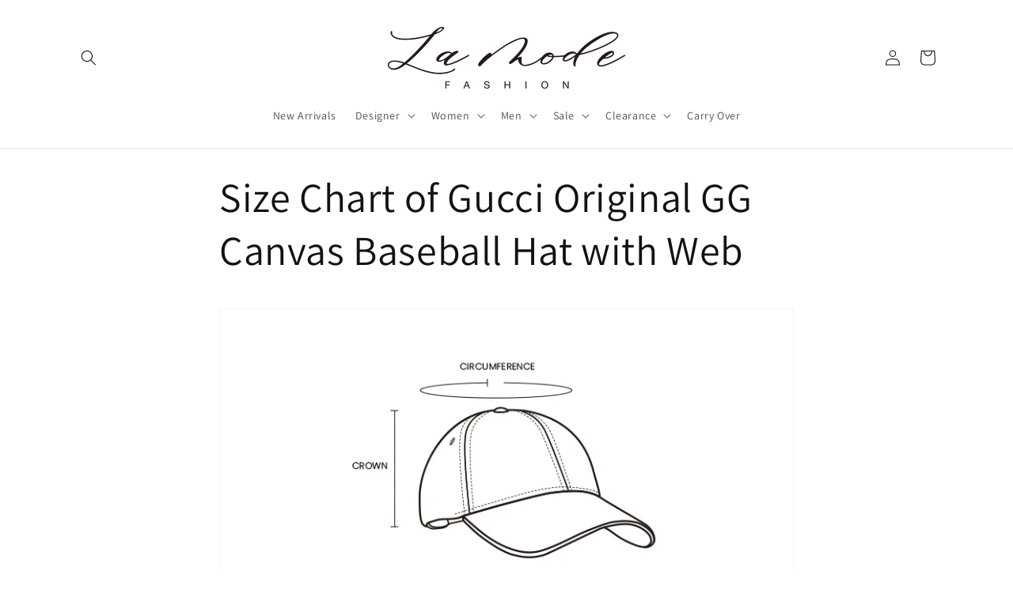

--- FILE ---
content_type: text/html; charset=utf-8
request_url: https://www.lamode.com.hk/pages/gucci-original-gg-canvas-baseball-hat-with-web-size-chart
body_size: 22785
content:
<!doctype html>
<html class="js" lang="en">
  <head>
    <meta charset="utf-8">
    <meta http-equiv="X-UA-Compatible" content="IE=edge">
    <meta name="viewport" content="width=device-width,initial-scale=1">
    <meta name="theme-color" content="">
    <link rel="canonical" href="https://www.lamode.com.hk/pages/gucci-original-gg-canvas-baseball-hat-with-web-size-chart"><link rel="icon" type="image/png" href="//www.lamode.com.hk/cdn/shop/files/lamode-favicon.png?crop=center&height=32&v=1613541848&width=32"><link rel="preconnect" href="https://fonts.shopifycdn.com" crossorigin><title>
      Gucci Original GG Canvas Baseball Hat with Web
 &ndash; La Mode</title>

    
      <meta name="description" content="Discover Gucci Original GG Canvas Baseball Hat with Web and shop online on La Mode Official Website.">
    

    

<meta property="og:site_name" content="La Mode">
<meta property="og:url" content="https://www.lamode.com.hk/pages/gucci-original-gg-canvas-baseball-hat-with-web-size-chart">
<meta property="og:title" content="Gucci Original GG Canvas Baseball Hat with Web">
<meta property="og:type" content="website">
<meta property="og:description" content="Discover Gucci Original GG Canvas Baseball Hat with Web and shop online on La Mode Official Website."><meta property="og:image" content="http://www.lamode.com.hk/cdn/shop/files/lamode-logo-black.png?height=628&pad_color=ffffff&v=1613541954&width=1200">
  <meta property="og:image:secure_url" content="https://www.lamode.com.hk/cdn/shop/files/lamode-logo-black.png?height=628&pad_color=ffffff&v=1613541954&width=1200">
  <meta property="og:image:width" content="1200">
  <meta property="og:image:height" content="628"><meta name="twitter:card" content="summary_large_image">
<meta name="twitter:title" content="Gucci Original GG Canvas Baseball Hat with Web">
<meta name="twitter:description" content="Discover Gucci Original GG Canvas Baseball Hat with Web and shop online on La Mode Official Website.">


    <script src="//www.lamode.com.hk/cdn/shop/t/4/assets/constants.js?v=132983761750457495441751526574" defer="defer"></script>
    <script src="//www.lamode.com.hk/cdn/shop/t/4/assets/pubsub.js?v=25310214064522200911751526576" defer="defer"></script>
    <script src="//www.lamode.com.hk/cdn/shop/t/4/assets/global.js?v=184345515105158409801751526575" defer="defer"></script>
    <script src="//www.lamode.com.hk/cdn/shop/t/4/assets/details-disclosure.js?v=13653116266235556501751526575" defer="defer"></script>
    <script src="//www.lamode.com.hk/cdn/shop/t/4/assets/details-modal.js?v=25581673532751508451751526575" defer="defer"></script>
    <script src="//www.lamode.com.hk/cdn/shop/t/4/assets/search-form.js?v=133129549252120666541751526576" defer="defer"></script><script src="//www.lamode.com.hk/cdn/shop/t/4/assets/animations.js?v=88693664871331136111751526574" defer="defer"></script><script>window.performance && window.performance.mark && window.performance.mark('shopify.content_for_header.start');</script><meta name="google-site-verification" content="lXCLTRQRt9D1feNGx_a2NY6YxXhTCuHDlHqK6IKu0D4">
<meta id="shopify-digital-wallet" name="shopify-digital-wallet" content="/5001543754/digital_wallets/dialog">
<script async="async" src="/checkouts/internal/preloads.js?locale=en-HK"></script>
<script id="shopify-features" type="application/json">{"accessToken":"02fb2d50b531cc0255e9c8cbb9ff8ac4","betas":["rich-media-storefront-analytics"],"domain":"www.lamode.com.hk","predictiveSearch":true,"shopId":5001543754,"locale":"en"}</script>
<script>var Shopify = Shopify || {};
Shopify.shop = "la-mode-com-hk.myshopify.com";
Shopify.locale = "en";
Shopify.currency = {"active":"HKD","rate":"1.0"};
Shopify.country = "HK";
Shopify.theme = {"name":"Dawn","id":137106784330,"schema_name":"Dawn","schema_version":"15.3.0","theme_store_id":887,"role":"main"};
Shopify.theme.handle = "null";
Shopify.theme.style = {"id":null,"handle":null};
Shopify.cdnHost = "www.lamode.com.hk/cdn";
Shopify.routes = Shopify.routes || {};
Shopify.routes.root = "/";</script>
<script type="module">!function(o){(o.Shopify=o.Shopify||{}).modules=!0}(window);</script>
<script>!function(o){function n(){var o=[];function n(){o.push(Array.prototype.slice.apply(arguments))}return n.q=o,n}var t=o.Shopify=o.Shopify||{};t.loadFeatures=n(),t.autoloadFeatures=n()}(window);</script>
<script id="shop-js-analytics" type="application/json">{"pageType":"page"}</script>
<script defer="defer" async type="module" src="//www.lamode.com.hk/cdn/shopifycloud/shop-js/modules/v2/client.init-shop-cart-sync_BApSsMSl.en.esm.js"></script>
<script defer="defer" async type="module" src="//www.lamode.com.hk/cdn/shopifycloud/shop-js/modules/v2/chunk.common_CBoos6YZ.esm.js"></script>
<script type="module">
  await import("//www.lamode.com.hk/cdn/shopifycloud/shop-js/modules/v2/client.init-shop-cart-sync_BApSsMSl.en.esm.js");
await import("//www.lamode.com.hk/cdn/shopifycloud/shop-js/modules/v2/chunk.common_CBoos6YZ.esm.js");

  window.Shopify.SignInWithShop?.initShopCartSync?.({"fedCMEnabled":true,"windoidEnabled":true});

</script>
<script>(function() {
  var isLoaded = false;
  function asyncLoad() {
    if (isLoaded) return;
    isLoaded = true;
    var urls = ["https:\/\/d4x7p4t7u5bpq.cloudfront.net\/scripts\/la-mode-com-hk.20211123164147.scripttag.js?shop=la-mode-com-hk.myshopify.com","https:\/\/chimpstatic.com\/mcjs-connected\/js\/users\/3ae50137b745ed7839148c07d\/ae5b30b3ccb0b0c966c60cc6f.js?shop=la-mode-com-hk.myshopify.com"];
    for (var i = 0; i < urls.length; i++) {
      var s = document.createElement('script');
      s.type = 'text/javascript';
      s.async = true;
      s.src = urls[i];
      var x = document.getElementsByTagName('script')[0];
      x.parentNode.insertBefore(s, x);
    }
  };
  if(window.attachEvent) {
    window.attachEvent('onload', asyncLoad);
  } else {
    window.addEventListener('load', asyncLoad, false);
  }
})();</script>
<script id="__st">var __st={"a":5001543754,"offset":28800,"reqid":"34cdd3ff-b929-4151-84d4-5fcca8381958-1768910832","pageurl":"www.lamode.com.hk\/pages\/gucci-original-gg-canvas-baseball-hat-with-web-size-chart","s":"pages-39938457674","u":"30a97a02a7b9","p":"page","rtyp":"page","rid":39938457674};</script>
<script>window.ShopifyPaypalV4VisibilityTracking = true;</script>
<script id="captcha-bootstrap">!function(){'use strict';const t='contact',e='account',n='new_comment',o=[[t,t],['blogs',n],['comments',n],[t,'customer']],c=[[e,'customer_login'],[e,'guest_login'],[e,'recover_customer_password'],[e,'create_customer']],r=t=>t.map((([t,e])=>`form[action*='/${t}']:not([data-nocaptcha='true']) input[name='form_type'][value='${e}']`)).join(','),a=t=>()=>t?[...document.querySelectorAll(t)].map((t=>t.form)):[];function s(){const t=[...o],e=r(t);return a(e)}const i='password',u='form_key',d=['recaptcha-v3-token','g-recaptcha-response','h-captcha-response',i],f=()=>{try{return window.sessionStorage}catch{return}},m='__shopify_v',_=t=>t.elements[u];function p(t,e,n=!1){try{const o=window.sessionStorage,c=JSON.parse(o.getItem(e)),{data:r}=function(t){const{data:e,action:n}=t;return t[m]||n?{data:e,action:n}:{data:t,action:n}}(c);for(const[e,n]of Object.entries(r))t.elements[e]&&(t.elements[e].value=n);n&&o.removeItem(e)}catch(o){console.error('form repopulation failed',{error:o})}}const l='form_type',E='cptcha';function T(t){t.dataset[E]=!0}const w=window,h=w.document,L='Shopify',v='ce_forms',y='captcha';let A=!1;((t,e)=>{const n=(g='f06e6c50-85a8-45c8-87d0-21a2b65856fe',I='https://cdn.shopify.com/shopifycloud/storefront-forms-hcaptcha/ce_storefront_forms_captcha_hcaptcha.v1.5.2.iife.js',D={infoText:'Protected by hCaptcha',privacyText:'Privacy',termsText:'Terms'},(t,e,n)=>{const o=w[L][v],c=o.bindForm;if(c)return c(t,g,e,D).then(n);var r;o.q.push([[t,g,e,D],n]),r=I,A||(h.body.append(Object.assign(h.createElement('script'),{id:'captcha-provider',async:!0,src:r})),A=!0)});var g,I,D;w[L]=w[L]||{},w[L][v]=w[L][v]||{},w[L][v].q=[],w[L][y]=w[L][y]||{},w[L][y].protect=function(t,e){n(t,void 0,e),T(t)},Object.freeze(w[L][y]),function(t,e,n,w,h,L){const[v,y,A,g]=function(t,e,n){const i=e?o:[],u=t?c:[],d=[...i,...u],f=r(d),m=r(i),_=r(d.filter((([t,e])=>n.includes(e))));return[a(f),a(m),a(_),s()]}(w,h,L),I=t=>{const e=t.target;return e instanceof HTMLFormElement?e:e&&e.form},D=t=>v().includes(t);t.addEventListener('submit',(t=>{const e=I(t);if(!e)return;const n=D(e)&&!e.dataset.hcaptchaBound&&!e.dataset.recaptchaBound,o=_(e),c=g().includes(e)&&(!o||!o.value);(n||c)&&t.preventDefault(),c&&!n&&(function(t){try{if(!f())return;!function(t){const e=f();if(!e)return;const n=_(t);if(!n)return;const o=n.value;o&&e.removeItem(o)}(t);const e=Array.from(Array(32),(()=>Math.random().toString(36)[2])).join('');!function(t,e){_(t)||t.append(Object.assign(document.createElement('input'),{type:'hidden',name:u})),t.elements[u].value=e}(t,e),function(t,e){const n=f();if(!n)return;const o=[...t.querySelectorAll(`input[type='${i}']`)].map((({name:t})=>t)),c=[...d,...o],r={};for(const[a,s]of new FormData(t).entries())c.includes(a)||(r[a]=s);n.setItem(e,JSON.stringify({[m]:1,action:t.action,data:r}))}(t,e)}catch(e){console.error('failed to persist form',e)}}(e),e.submit())}));const S=(t,e)=>{t&&!t.dataset[E]&&(n(t,e.some((e=>e===t))),T(t))};for(const o of['focusin','change'])t.addEventListener(o,(t=>{const e=I(t);D(e)&&S(e,y())}));const B=e.get('form_key'),M=e.get(l),P=B&&M;t.addEventListener('DOMContentLoaded',(()=>{const t=y();if(P)for(const e of t)e.elements[l].value===M&&p(e,B);[...new Set([...A(),...v().filter((t=>'true'===t.dataset.shopifyCaptcha))])].forEach((e=>S(e,t)))}))}(h,new URLSearchParams(w.location.search),n,t,e,['guest_login'])})(!0,!0)}();</script>
<script integrity="sha256-4kQ18oKyAcykRKYeNunJcIwy7WH5gtpwJnB7kiuLZ1E=" data-source-attribution="shopify.loadfeatures" defer="defer" src="//www.lamode.com.hk/cdn/shopifycloud/storefront/assets/storefront/load_feature-a0a9edcb.js" crossorigin="anonymous"></script>
<script data-source-attribution="shopify.dynamic_checkout.dynamic.init">var Shopify=Shopify||{};Shopify.PaymentButton=Shopify.PaymentButton||{isStorefrontPortableWallets:!0,init:function(){window.Shopify.PaymentButton.init=function(){};var t=document.createElement("script");t.src="https://www.lamode.com.hk/cdn/shopifycloud/portable-wallets/latest/portable-wallets.en.js",t.type="module",document.head.appendChild(t)}};
</script>
<script data-source-attribution="shopify.dynamic_checkout.buyer_consent">
  function portableWalletsHideBuyerConsent(e){var t=document.getElementById("shopify-buyer-consent"),n=document.getElementById("shopify-subscription-policy-button");t&&n&&(t.classList.add("hidden"),t.setAttribute("aria-hidden","true"),n.removeEventListener("click",e))}function portableWalletsShowBuyerConsent(e){var t=document.getElementById("shopify-buyer-consent"),n=document.getElementById("shopify-subscription-policy-button");t&&n&&(t.classList.remove("hidden"),t.removeAttribute("aria-hidden"),n.addEventListener("click",e))}window.Shopify?.PaymentButton&&(window.Shopify.PaymentButton.hideBuyerConsent=portableWalletsHideBuyerConsent,window.Shopify.PaymentButton.showBuyerConsent=portableWalletsShowBuyerConsent);
</script>
<script data-source-attribution="shopify.dynamic_checkout.cart.bootstrap">document.addEventListener("DOMContentLoaded",(function(){function t(){return document.querySelector("shopify-accelerated-checkout-cart, shopify-accelerated-checkout")}if(t())Shopify.PaymentButton.init();else{new MutationObserver((function(e,n){t()&&(Shopify.PaymentButton.init(),n.disconnect())})).observe(document.body,{childList:!0,subtree:!0})}}));
</script>
<script id="sections-script" data-sections="header" defer="defer" src="//www.lamode.com.hk/cdn/shop/t/4/compiled_assets/scripts.js?v=6069"></script>
<script>window.performance && window.performance.mark && window.performance.mark('shopify.content_for_header.end');</script>


    <style data-shopify>
      @font-face {
  font-family: Assistant;
  font-weight: 400;
  font-style: normal;
  font-display: swap;
  src: url("//www.lamode.com.hk/cdn/fonts/assistant/assistant_n4.9120912a469cad1cc292572851508ca49d12e768.woff2") format("woff2"),
       url("//www.lamode.com.hk/cdn/fonts/assistant/assistant_n4.6e9875ce64e0fefcd3f4446b7ec9036b3ddd2985.woff") format("woff");
}

      @font-face {
  font-family: Assistant;
  font-weight: 700;
  font-style: normal;
  font-display: swap;
  src: url("//www.lamode.com.hk/cdn/fonts/assistant/assistant_n7.bf44452348ec8b8efa3aa3068825305886b1c83c.woff2") format("woff2"),
       url("//www.lamode.com.hk/cdn/fonts/assistant/assistant_n7.0c887fee83f6b3bda822f1150b912c72da0f7b64.woff") format("woff");
}

      
      
      @font-face {
  font-family: Assistant;
  font-weight: 400;
  font-style: normal;
  font-display: swap;
  src: url("//www.lamode.com.hk/cdn/fonts/assistant/assistant_n4.9120912a469cad1cc292572851508ca49d12e768.woff2") format("woff2"),
       url("//www.lamode.com.hk/cdn/fonts/assistant/assistant_n4.6e9875ce64e0fefcd3f4446b7ec9036b3ddd2985.woff") format("woff");
}


      
        :root,
        .color-scheme-1 {
          --color-background: 255,255,255;
        
          --gradient-background: #ffffff;
        

        

        --color-foreground: 18,18,18;
        --color-background-contrast: 191,191,191;
        --color-shadow: 18,18,18;
        --color-button: 18,18,18;
        --color-button-text: 255,255,255;
        --color-secondary-button: 255,255,255;
        --color-secondary-button-text: 18,18,18;
        --color-link: 18,18,18;
        --color-badge-foreground: 18,18,18;
        --color-badge-background: 255,255,255;
        --color-badge-border: 18,18,18;
        --payment-terms-background-color: rgb(255 255 255);
      }
      
        
        .color-scheme-2 {
          --color-background: 243,243,243;
        
          --gradient-background: #f3f3f3;
        

        

        --color-foreground: 18,18,18;
        --color-background-contrast: 179,179,179;
        --color-shadow: 18,18,18;
        --color-button: 18,18,18;
        --color-button-text: 243,243,243;
        --color-secondary-button: 243,243,243;
        --color-secondary-button-text: 18,18,18;
        --color-link: 18,18,18;
        --color-badge-foreground: 18,18,18;
        --color-badge-background: 243,243,243;
        --color-badge-border: 18,18,18;
        --payment-terms-background-color: rgb(243 243 243);
      }
      
        
        .color-scheme-3 {
          --color-background: 36,40,51;
        
          --gradient-background: #242833;
        

        

        --color-foreground: 255,255,255;
        --color-background-contrast: 47,52,66;
        --color-shadow: 18,18,18;
        --color-button: 255,255,255;
        --color-button-text: 0,0,0;
        --color-secondary-button: 36,40,51;
        --color-secondary-button-text: 255,255,255;
        --color-link: 255,255,255;
        --color-badge-foreground: 255,255,255;
        --color-badge-background: 36,40,51;
        --color-badge-border: 255,255,255;
        --payment-terms-background-color: rgb(36 40 51);
      }
      
        
        .color-scheme-4 {
          --color-background: 18,18,18;
        
          --gradient-background: #121212;
        

        

        --color-foreground: 255,255,255;
        --color-background-contrast: 146,146,146;
        --color-shadow: 18,18,18;
        --color-button: 255,255,255;
        --color-button-text: 18,18,18;
        --color-secondary-button: 18,18,18;
        --color-secondary-button-text: 255,255,255;
        --color-link: 255,255,255;
        --color-badge-foreground: 255,255,255;
        --color-badge-background: 18,18,18;
        --color-badge-border: 255,255,255;
        --payment-terms-background-color: rgb(18 18 18);
      }
      
        
        .color-scheme-5 {
          --color-background: 51,79,180;
        
          --gradient-background: #334fb4;
        

        

        --color-foreground: 255,255,255;
        --color-background-contrast: 23,35,81;
        --color-shadow: 18,18,18;
        --color-button: 255,255,255;
        --color-button-text: 51,79,180;
        --color-secondary-button: 51,79,180;
        --color-secondary-button-text: 255,255,255;
        --color-link: 255,255,255;
        --color-badge-foreground: 255,255,255;
        --color-badge-background: 51,79,180;
        --color-badge-border: 255,255,255;
        --payment-terms-background-color: rgb(51 79 180);
      }
      

      body, .color-scheme-1, .color-scheme-2, .color-scheme-3, .color-scheme-4, .color-scheme-5 {
        color: rgba(var(--color-foreground), 0.75);
        background-color: rgb(var(--color-background));
      }

      :root {
        --font-body-family: Assistant, sans-serif;
        --font-body-style: normal;
        --font-body-weight: 400;
        --font-body-weight-bold: 700;

        --font-heading-family: Assistant, sans-serif;
        --font-heading-style: normal;
        --font-heading-weight: 400;

        --font-body-scale: 1.0;
        --font-heading-scale: 1.0;

        --media-padding: px;
        --media-border-opacity: 0.05;
        --media-border-width: 1px;
        --media-radius: 0px;
        --media-shadow-opacity: 0.0;
        --media-shadow-horizontal-offset: 0px;
        --media-shadow-vertical-offset: 4px;
        --media-shadow-blur-radius: 5px;
        --media-shadow-visible: 0;

        --page-width: 120rem;
        --page-width-margin: 0rem;

        --product-card-image-padding: 0.0rem;
        --product-card-corner-radius: 0.0rem;
        --product-card-text-alignment: left;
        --product-card-border-width: 0.0rem;
        --product-card-border-opacity: 0.1;
        --product-card-shadow-opacity: 0.0;
        --product-card-shadow-visible: 0;
        --product-card-shadow-horizontal-offset: 0.0rem;
        --product-card-shadow-vertical-offset: 0.4rem;
        --product-card-shadow-blur-radius: 0.5rem;

        --collection-card-image-padding: 0.0rem;
        --collection-card-corner-radius: 0.0rem;
        --collection-card-text-alignment: left;
        --collection-card-border-width: 0.0rem;
        --collection-card-border-opacity: 0.1;
        --collection-card-shadow-opacity: 0.0;
        --collection-card-shadow-visible: 0;
        --collection-card-shadow-horizontal-offset: 0.0rem;
        --collection-card-shadow-vertical-offset: 0.4rem;
        --collection-card-shadow-blur-radius: 0.5rem;

        --blog-card-image-padding: 0.0rem;
        --blog-card-corner-radius: 0.0rem;
        --blog-card-text-alignment: left;
        --blog-card-border-width: 0.0rem;
        --blog-card-border-opacity: 0.1;
        --blog-card-shadow-opacity: 0.0;
        --blog-card-shadow-visible: 0;
        --blog-card-shadow-horizontal-offset: 0.0rem;
        --blog-card-shadow-vertical-offset: 0.4rem;
        --blog-card-shadow-blur-radius: 0.5rem;

        --badge-corner-radius: 4.0rem;

        --popup-border-width: 1px;
        --popup-border-opacity: 0.1;
        --popup-corner-radius: 0px;
        --popup-shadow-opacity: 0.05;
        --popup-shadow-horizontal-offset: 0px;
        --popup-shadow-vertical-offset: 4px;
        --popup-shadow-blur-radius: 5px;

        --drawer-border-width: 1px;
        --drawer-border-opacity: 0.1;
        --drawer-shadow-opacity: 0.0;
        --drawer-shadow-horizontal-offset: 0px;
        --drawer-shadow-vertical-offset: 4px;
        --drawer-shadow-blur-radius: 5px;

        --spacing-sections-desktop: 0px;
        --spacing-sections-mobile: 0px;

        --grid-desktop-vertical-spacing: 8px;
        --grid-desktop-horizontal-spacing: 8px;
        --grid-mobile-vertical-spacing: 4px;
        --grid-mobile-horizontal-spacing: 4px;

        --text-boxes-border-opacity: 0.1;
        --text-boxes-border-width: 0px;
        --text-boxes-radius: 0px;
        --text-boxes-shadow-opacity: 0.0;
        --text-boxes-shadow-visible: 0;
        --text-boxes-shadow-horizontal-offset: 0px;
        --text-boxes-shadow-vertical-offset: 4px;
        --text-boxes-shadow-blur-radius: 5px;

        --buttons-radius: 0px;
        --buttons-radius-outset: 0px;
        --buttons-border-width: 1px;
        --buttons-border-opacity: 1.0;
        --buttons-shadow-opacity: 0.0;
        --buttons-shadow-visible: 0;
        --buttons-shadow-horizontal-offset: 0px;
        --buttons-shadow-vertical-offset: 4px;
        --buttons-shadow-blur-radius: 5px;
        --buttons-border-offset: 0px;

        --inputs-radius: 0px;
        --inputs-border-width: 1px;
        --inputs-border-opacity: 0.55;
        --inputs-shadow-opacity: 0.0;
        --inputs-shadow-horizontal-offset: 0px;
        --inputs-margin-offset: 0px;
        --inputs-shadow-vertical-offset: 4px;
        --inputs-shadow-blur-radius: 5px;
        --inputs-radius-outset: 0px;

        --variant-pills-radius: 40px;
        --variant-pills-border-width: 1px;
        --variant-pills-border-opacity: 0.55;
        --variant-pills-shadow-opacity: 0.0;
        --variant-pills-shadow-horizontal-offset: 0px;
        --variant-pills-shadow-vertical-offset: 4px;
        --variant-pills-shadow-blur-radius: 5px;
      }

      *,
      *::before,
      *::after {
        box-sizing: inherit;
      }

      html {
        box-sizing: border-box;
        font-size: calc(var(--font-body-scale) * 62.5%);
        height: 100%;
      }

      body {
        display: grid;
        grid-template-rows: auto auto 1fr auto;
        grid-template-columns: 100%;
        min-height: 100%;
        margin: 0;
        font-size: 1.5rem;
        letter-spacing: 0.06rem;
        line-height: calc(1 + 0.8 / var(--font-body-scale));
        font-family: var(--font-body-family);
        font-style: var(--font-body-style);
        font-weight: var(--font-body-weight);
      }

      @media screen and (min-width: 750px) {
        body {
          font-size: 1.6rem;
        }
      }
    </style>

    <link href="//www.lamode.com.hk/cdn/shop/t/4/assets/base.css?v=159841507637079171801751526574" rel="stylesheet" type="text/css" media="all" />
    <link rel="stylesheet" href="//www.lamode.com.hk/cdn/shop/t/4/assets/component-cart-items.css?v=123238115697927560811751526574" media="print" onload="this.media='all'">
      <link rel="preload" as="font" href="//www.lamode.com.hk/cdn/fonts/assistant/assistant_n4.9120912a469cad1cc292572851508ca49d12e768.woff2" type="font/woff2" crossorigin>
      

      <link rel="preload" as="font" href="//www.lamode.com.hk/cdn/fonts/assistant/assistant_n4.9120912a469cad1cc292572851508ca49d12e768.woff2" type="font/woff2" crossorigin>
      
<link
        rel="stylesheet"
        href="//www.lamode.com.hk/cdn/shop/t/4/assets/component-predictive-search.css?v=118923337488134913561751526574"
        media="print"
        onload="this.media='all'"
      ><script>
      if (Shopify.designMode) {
        document.documentElement.classList.add('shopify-design-mode');
      }
    </script>
  <link href="https://monorail-edge.shopifysvc.com" rel="dns-prefetch">
<script>(function(){if ("sendBeacon" in navigator && "performance" in window) {try {var session_token_from_headers = performance.getEntriesByType('navigation')[0].serverTiming.find(x => x.name == '_s').description;} catch {var session_token_from_headers = undefined;}var session_cookie_matches = document.cookie.match(/_shopify_s=([^;]*)/);var session_token_from_cookie = session_cookie_matches && session_cookie_matches.length === 2 ? session_cookie_matches[1] : "";var session_token = session_token_from_headers || session_token_from_cookie || "";function handle_abandonment_event(e) {var entries = performance.getEntries().filter(function(entry) {return /monorail-edge.shopifysvc.com/.test(entry.name);});if (!window.abandonment_tracked && entries.length === 0) {window.abandonment_tracked = true;var currentMs = Date.now();var navigation_start = performance.timing.navigationStart;var payload = {shop_id: 5001543754,url: window.location.href,navigation_start,duration: currentMs - navigation_start,session_token,page_type: "page"};window.navigator.sendBeacon("https://monorail-edge.shopifysvc.com/v1/produce", JSON.stringify({schema_id: "online_store_buyer_site_abandonment/1.1",payload: payload,metadata: {event_created_at_ms: currentMs,event_sent_at_ms: currentMs}}));}}window.addEventListener('pagehide', handle_abandonment_event);}}());</script>
<script id="web-pixels-manager-setup">(function e(e,d,r,n,o){if(void 0===o&&(o={}),!Boolean(null===(a=null===(i=window.Shopify)||void 0===i?void 0:i.analytics)||void 0===a?void 0:a.replayQueue)){var i,a;window.Shopify=window.Shopify||{};var t=window.Shopify;t.analytics=t.analytics||{};var s=t.analytics;s.replayQueue=[],s.publish=function(e,d,r){return s.replayQueue.push([e,d,r]),!0};try{self.performance.mark("wpm:start")}catch(e){}var l=function(){var e={modern:/Edge?\/(1{2}[4-9]|1[2-9]\d|[2-9]\d{2}|\d{4,})\.\d+(\.\d+|)|Firefox\/(1{2}[4-9]|1[2-9]\d|[2-9]\d{2}|\d{4,})\.\d+(\.\d+|)|Chrom(ium|e)\/(9{2}|\d{3,})\.\d+(\.\d+|)|(Maci|X1{2}).+ Version\/(15\.\d+|(1[6-9]|[2-9]\d|\d{3,})\.\d+)([,.]\d+|)( \(\w+\)|)( Mobile\/\w+|) Safari\/|Chrome.+OPR\/(9{2}|\d{3,})\.\d+\.\d+|(CPU[ +]OS|iPhone[ +]OS|CPU[ +]iPhone|CPU IPhone OS|CPU iPad OS)[ +]+(15[._]\d+|(1[6-9]|[2-9]\d|\d{3,})[._]\d+)([._]\d+|)|Android:?[ /-](13[3-9]|1[4-9]\d|[2-9]\d{2}|\d{4,})(\.\d+|)(\.\d+|)|Android.+Firefox\/(13[5-9]|1[4-9]\d|[2-9]\d{2}|\d{4,})\.\d+(\.\d+|)|Android.+Chrom(ium|e)\/(13[3-9]|1[4-9]\d|[2-9]\d{2}|\d{4,})\.\d+(\.\d+|)|SamsungBrowser\/([2-9]\d|\d{3,})\.\d+/,legacy:/Edge?\/(1[6-9]|[2-9]\d|\d{3,})\.\d+(\.\d+|)|Firefox\/(5[4-9]|[6-9]\d|\d{3,})\.\d+(\.\d+|)|Chrom(ium|e)\/(5[1-9]|[6-9]\d|\d{3,})\.\d+(\.\d+|)([\d.]+$|.*Safari\/(?![\d.]+ Edge\/[\d.]+$))|(Maci|X1{2}).+ Version\/(10\.\d+|(1[1-9]|[2-9]\d|\d{3,})\.\d+)([,.]\d+|)( \(\w+\)|)( Mobile\/\w+|) Safari\/|Chrome.+OPR\/(3[89]|[4-9]\d|\d{3,})\.\d+\.\d+|(CPU[ +]OS|iPhone[ +]OS|CPU[ +]iPhone|CPU IPhone OS|CPU iPad OS)[ +]+(10[._]\d+|(1[1-9]|[2-9]\d|\d{3,})[._]\d+)([._]\d+|)|Android:?[ /-](13[3-9]|1[4-9]\d|[2-9]\d{2}|\d{4,})(\.\d+|)(\.\d+|)|Mobile Safari.+OPR\/([89]\d|\d{3,})\.\d+\.\d+|Android.+Firefox\/(13[5-9]|1[4-9]\d|[2-9]\d{2}|\d{4,})\.\d+(\.\d+|)|Android.+Chrom(ium|e)\/(13[3-9]|1[4-9]\d|[2-9]\d{2}|\d{4,})\.\d+(\.\d+|)|Android.+(UC? ?Browser|UCWEB|U3)[ /]?(15\.([5-9]|\d{2,})|(1[6-9]|[2-9]\d|\d{3,})\.\d+)\.\d+|SamsungBrowser\/(5\.\d+|([6-9]|\d{2,})\.\d+)|Android.+MQ{2}Browser\/(14(\.(9|\d{2,})|)|(1[5-9]|[2-9]\d|\d{3,})(\.\d+|))(\.\d+|)|K[Aa][Ii]OS\/(3\.\d+|([4-9]|\d{2,})\.\d+)(\.\d+|)/},d=e.modern,r=e.legacy,n=navigator.userAgent;return n.match(d)?"modern":n.match(r)?"legacy":"unknown"}(),u="modern"===l?"modern":"legacy",c=(null!=n?n:{modern:"",legacy:""})[u],f=function(e){return[e.baseUrl,"/wpm","/b",e.hashVersion,"modern"===e.buildTarget?"m":"l",".js"].join("")}({baseUrl:d,hashVersion:r,buildTarget:u}),m=function(e){var d=e.version,r=e.bundleTarget,n=e.surface,o=e.pageUrl,i=e.monorailEndpoint;return{emit:function(e){var a=e.status,t=e.errorMsg,s=(new Date).getTime(),l=JSON.stringify({metadata:{event_sent_at_ms:s},events:[{schema_id:"web_pixels_manager_load/3.1",payload:{version:d,bundle_target:r,page_url:o,status:a,surface:n,error_msg:t},metadata:{event_created_at_ms:s}}]});if(!i)return console&&console.warn&&console.warn("[Web Pixels Manager] No Monorail endpoint provided, skipping logging."),!1;try{return self.navigator.sendBeacon.bind(self.navigator)(i,l)}catch(e){}var u=new XMLHttpRequest;try{return u.open("POST",i,!0),u.setRequestHeader("Content-Type","text/plain"),u.send(l),!0}catch(e){return console&&console.warn&&console.warn("[Web Pixels Manager] Got an unhandled error while logging to Monorail."),!1}}}}({version:r,bundleTarget:l,surface:e.surface,pageUrl:self.location.href,monorailEndpoint:e.monorailEndpoint});try{o.browserTarget=l,function(e){var d=e.src,r=e.async,n=void 0===r||r,o=e.onload,i=e.onerror,a=e.sri,t=e.scriptDataAttributes,s=void 0===t?{}:t,l=document.createElement("script"),u=document.querySelector("head"),c=document.querySelector("body");if(l.async=n,l.src=d,a&&(l.integrity=a,l.crossOrigin="anonymous"),s)for(var f in s)if(Object.prototype.hasOwnProperty.call(s,f))try{l.dataset[f]=s[f]}catch(e){}if(o&&l.addEventListener("load",o),i&&l.addEventListener("error",i),u)u.appendChild(l);else{if(!c)throw new Error("Did not find a head or body element to append the script");c.appendChild(l)}}({src:f,async:!0,onload:function(){if(!function(){var e,d;return Boolean(null===(d=null===(e=window.Shopify)||void 0===e?void 0:e.analytics)||void 0===d?void 0:d.initialized)}()){var d=window.webPixelsManager.init(e)||void 0;if(d){var r=window.Shopify.analytics;r.replayQueue.forEach((function(e){var r=e[0],n=e[1],o=e[2];d.publishCustomEvent(r,n,o)})),r.replayQueue=[],r.publish=d.publishCustomEvent,r.visitor=d.visitor,r.initialized=!0}}},onerror:function(){return m.emit({status:"failed",errorMsg:"".concat(f," has failed to load")})},sri:function(e){var d=/^sha384-[A-Za-z0-9+/=]+$/;return"string"==typeof e&&d.test(e)}(c)?c:"",scriptDataAttributes:o}),m.emit({status:"loading"})}catch(e){m.emit({status:"failed",errorMsg:(null==e?void 0:e.message)||"Unknown error"})}}})({shopId: 5001543754,storefrontBaseUrl: "https://www.lamode.com.hk",extensionsBaseUrl: "https://extensions.shopifycdn.com/cdn/shopifycloud/web-pixels-manager",monorailEndpoint: "https://monorail-edge.shopifysvc.com/unstable/produce_batch",surface: "storefront-renderer",enabledBetaFlags: ["2dca8a86"],webPixelsConfigList: [{"id":"376471626","configuration":"{\"config\":\"{\\\"pixel_id\\\":\\\"G-EHGP5N7BE1\\\",\\\"target_country\\\":\\\"HK\\\",\\\"gtag_events\\\":[{\\\"type\\\":\\\"begin_checkout\\\",\\\"action_label\\\":\\\"G-EHGP5N7BE1\\\"},{\\\"type\\\":\\\"search\\\",\\\"action_label\\\":\\\"G-EHGP5N7BE1\\\"},{\\\"type\\\":\\\"view_item\\\",\\\"action_label\\\":[\\\"G-EHGP5N7BE1\\\",\\\"MC-YJCTMWD0RG\\\"]},{\\\"type\\\":\\\"purchase\\\",\\\"action_label\\\":[\\\"G-EHGP5N7BE1\\\",\\\"MC-YJCTMWD0RG\\\"]},{\\\"type\\\":\\\"page_view\\\",\\\"action_label\\\":[\\\"G-EHGP5N7BE1\\\",\\\"MC-YJCTMWD0RG\\\"]},{\\\"type\\\":\\\"add_payment_info\\\",\\\"action_label\\\":\\\"G-EHGP5N7BE1\\\"},{\\\"type\\\":\\\"add_to_cart\\\",\\\"action_label\\\":\\\"G-EHGP5N7BE1\\\"}],\\\"enable_monitoring_mode\\\":false}\"}","eventPayloadVersion":"v1","runtimeContext":"OPEN","scriptVersion":"b2a88bafab3e21179ed38636efcd8a93","type":"APP","apiClientId":1780363,"privacyPurposes":[],"dataSharingAdjustments":{"protectedCustomerApprovalScopes":["read_customer_address","read_customer_email","read_customer_name","read_customer_personal_data","read_customer_phone"]}},{"id":"49807434","eventPayloadVersion":"v1","runtimeContext":"LAX","scriptVersion":"1","type":"CUSTOM","privacyPurposes":["MARKETING"],"name":"Meta pixel (migrated)"},{"id":"shopify-app-pixel","configuration":"{}","eventPayloadVersion":"v1","runtimeContext":"STRICT","scriptVersion":"0450","apiClientId":"shopify-pixel","type":"APP","privacyPurposes":["ANALYTICS","MARKETING"]},{"id":"shopify-custom-pixel","eventPayloadVersion":"v1","runtimeContext":"LAX","scriptVersion":"0450","apiClientId":"shopify-pixel","type":"CUSTOM","privacyPurposes":["ANALYTICS","MARKETING"]}],isMerchantRequest: false,initData: {"shop":{"name":"La Mode","paymentSettings":{"currencyCode":"HKD"},"myshopifyDomain":"la-mode-com-hk.myshopify.com","countryCode":"HK","storefrontUrl":"https:\/\/www.lamode.com.hk"},"customer":null,"cart":null,"checkout":null,"productVariants":[],"purchasingCompany":null},},"https://www.lamode.com.hk/cdn","fcfee988w5aeb613cpc8e4bc33m6693e112",{"modern":"","legacy":""},{"shopId":"5001543754","storefrontBaseUrl":"https:\/\/www.lamode.com.hk","extensionBaseUrl":"https:\/\/extensions.shopifycdn.com\/cdn\/shopifycloud\/web-pixels-manager","surface":"storefront-renderer","enabledBetaFlags":"[\"2dca8a86\"]","isMerchantRequest":"false","hashVersion":"fcfee988w5aeb613cpc8e4bc33m6693e112","publish":"custom","events":"[[\"page_viewed\",{}]]"});</script><script>
  window.ShopifyAnalytics = window.ShopifyAnalytics || {};
  window.ShopifyAnalytics.meta = window.ShopifyAnalytics.meta || {};
  window.ShopifyAnalytics.meta.currency = 'HKD';
  var meta = {"page":{"pageType":"page","resourceType":"page","resourceId":39938457674,"requestId":"34cdd3ff-b929-4151-84d4-5fcca8381958-1768910832"}};
  for (var attr in meta) {
    window.ShopifyAnalytics.meta[attr] = meta[attr];
  }
</script>
<script class="analytics">
  (function () {
    var customDocumentWrite = function(content) {
      var jquery = null;

      if (window.jQuery) {
        jquery = window.jQuery;
      } else if (window.Checkout && window.Checkout.$) {
        jquery = window.Checkout.$;
      }

      if (jquery) {
        jquery('body').append(content);
      }
    };

    var hasLoggedConversion = function(token) {
      if (token) {
        return document.cookie.indexOf('loggedConversion=' + token) !== -1;
      }
      return false;
    }

    var setCookieIfConversion = function(token) {
      if (token) {
        var twoMonthsFromNow = new Date(Date.now());
        twoMonthsFromNow.setMonth(twoMonthsFromNow.getMonth() + 2);

        document.cookie = 'loggedConversion=' + token + '; expires=' + twoMonthsFromNow;
      }
    }

    var trekkie = window.ShopifyAnalytics.lib = window.trekkie = window.trekkie || [];
    if (trekkie.integrations) {
      return;
    }
    trekkie.methods = [
      'identify',
      'page',
      'ready',
      'track',
      'trackForm',
      'trackLink'
    ];
    trekkie.factory = function(method) {
      return function() {
        var args = Array.prototype.slice.call(arguments);
        args.unshift(method);
        trekkie.push(args);
        return trekkie;
      };
    };
    for (var i = 0; i < trekkie.methods.length; i++) {
      var key = trekkie.methods[i];
      trekkie[key] = trekkie.factory(key);
    }
    trekkie.load = function(config) {
      trekkie.config = config || {};
      trekkie.config.initialDocumentCookie = document.cookie;
      var first = document.getElementsByTagName('script')[0];
      var script = document.createElement('script');
      script.type = 'text/javascript';
      script.onerror = function(e) {
        var scriptFallback = document.createElement('script');
        scriptFallback.type = 'text/javascript';
        scriptFallback.onerror = function(error) {
                var Monorail = {
      produce: function produce(monorailDomain, schemaId, payload) {
        var currentMs = new Date().getTime();
        var event = {
          schema_id: schemaId,
          payload: payload,
          metadata: {
            event_created_at_ms: currentMs,
            event_sent_at_ms: currentMs
          }
        };
        return Monorail.sendRequest("https://" + monorailDomain + "/v1/produce", JSON.stringify(event));
      },
      sendRequest: function sendRequest(endpointUrl, payload) {
        // Try the sendBeacon API
        if (window && window.navigator && typeof window.navigator.sendBeacon === 'function' && typeof window.Blob === 'function' && !Monorail.isIos12()) {
          var blobData = new window.Blob([payload], {
            type: 'text/plain'
          });

          if (window.navigator.sendBeacon(endpointUrl, blobData)) {
            return true;
          } // sendBeacon was not successful

        } // XHR beacon

        var xhr = new XMLHttpRequest();

        try {
          xhr.open('POST', endpointUrl);
          xhr.setRequestHeader('Content-Type', 'text/plain');
          xhr.send(payload);
        } catch (e) {
          console.log(e);
        }

        return false;
      },
      isIos12: function isIos12() {
        return window.navigator.userAgent.lastIndexOf('iPhone; CPU iPhone OS 12_') !== -1 || window.navigator.userAgent.lastIndexOf('iPad; CPU OS 12_') !== -1;
      }
    };
    Monorail.produce('monorail-edge.shopifysvc.com',
      'trekkie_storefront_load_errors/1.1',
      {shop_id: 5001543754,
      theme_id: 137106784330,
      app_name: "storefront",
      context_url: window.location.href,
      source_url: "//www.lamode.com.hk/cdn/s/trekkie.storefront.cd680fe47e6c39ca5d5df5f0a32d569bc48c0f27.min.js"});

        };
        scriptFallback.async = true;
        scriptFallback.src = '//www.lamode.com.hk/cdn/s/trekkie.storefront.cd680fe47e6c39ca5d5df5f0a32d569bc48c0f27.min.js';
        first.parentNode.insertBefore(scriptFallback, first);
      };
      script.async = true;
      script.src = '//www.lamode.com.hk/cdn/s/trekkie.storefront.cd680fe47e6c39ca5d5df5f0a32d569bc48c0f27.min.js';
      first.parentNode.insertBefore(script, first);
    };
    trekkie.load(
      {"Trekkie":{"appName":"storefront","development":false,"defaultAttributes":{"shopId":5001543754,"isMerchantRequest":null,"themeId":137106784330,"themeCityHash":"11557930764405619228","contentLanguage":"en","currency":"HKD","eventMetadataId":"977b5e98-2e86-4279-a766-c5044cbd0cb6"},"isServerSideCookieWritingEnabled":true,"monorailRegion":"shop_domain","enabledBetaFlags":["65f19447"]},"Session Attribution":{},"S2S":{"facebookCapiEnabled":false,"source":"trekkie-storefront-renderer","apiClientId":580111}}
    );

    var loaded = false;
    trekkie.ready(function() {
      if (loaded) return;
      loaded = true;

      window.ShopifyAnalytics.lib = window.trekkie;

      var originalDocumentWrite = document.write;
      document.write = customDocumentWrite;
      try { window.ShopifyAnalytics.merchantGoogleAnalytics.call(this); } catch(error) {};
      document.write = originalDocumentWrite;

      window.ShopifyAnalytics.lib.page(null,{"pageType":"page","resourceType":"page","resourceId":39938457674,"requestId":"34cdd3ff-b929-4151-84d4-5fcca8381958-1768910832","shopifyEmitted":true});

      var match = window.location.pathname.match(/checkouts\/(.+)\/(thank_you|post_purchase)/)
      var token = match? match[1]: undefined;
      if (!hasLoggedConversion(token)) {
        setCookieIfConversion(token);
        
      }
    });


        var eventsListenerScript = document.createElement('script');
        eventsListenerScript.async = true;
        eventsListenerScript.src = "//www.lamode.com.hk/cdn/shopifycloud/storefront/assets/shop_events_listener-3da45d37.js";
        document.getElementsByTagName('head')[0].appendChild(eventsListenerScript);

})();</script>
  <script>
  if (!window.ga || (window.ga && typeof window.ga !== 'function')) {
    window.ga = function ga() {
      (window.ga.q = window.ga.q || []).push(arguments);
      if (window.Shopify && window.Shopify.analytics && typeof window.Shopify.analytics.publish === 'function') {
        window.Shopify.analytics.publish("ga_stub_called", {}, {sendTo: "google_osp_migration"});
      }
      console.error("Shopify's Google Analytics stub called with:", Array.from(arguments), "\nSee https://help.shopify.com/manual/promoting-marketing/pixels/pixel-migration#google for more information.");
    };
    if (window.Shopify && window.Shopify.analytics && typeof window.Shopify.analytics.publish === 'function') {
      window.Shopify.analytics.publish("ga_stub_initialized", {}, {sendTo: "google_osp_migration"});
    }
  }
</script>
<script
  defer
  src="https://www.lamode.com.hk/cdn/shopifycloud/perf-kit/shopify-perf-kit-3.0.4.min.js"
  data-application="storefront-renderer"
  data-shop-id="5001543754"
  data-render-region="gcp-us-central1"
  data-page-type="page"
  data-theme-instance-id="137106784330"
  data-theme-name="Dawn"
  data-theme-version="15.3.0"
  data-monorail-region="shop_domain"
  data-resource-timing-sampling-rate="10"
  data-shs="true"
  data-shs-beacon="true"
  data-shs-export-with-fetch="true"
  data-shs-logs-sample-rate="1"
  data-shs-beacon-endpoint="https://www.lamode.com.hk/api/collect"
></script>
</head>

  <body class="gradient">
    <a class="skip-to-content-link button visually-hidden" href="#MainContent">
      Skip to content
    </a><!-- BEGIN sections: header-group -->
<div id="shopify-section-sections--17469635559498__header" class="shopify-section shopify-section-group-header-group section-header"><link rel="stylesheet" href="//www.lamode.com.hk/cdn/shop/t/4/assets/component-list-menu.css?v=151968516119678728991751526574" media="print" onload="this.media='all'">
<link rel="stylesheet" href="//www.lamode.com.hk/cdn/shop/t/4/assets/component-search.css?v=165164710990765432851751526574" media="print" onload="this.media='all'">
<link rel="stylesheet" href="//www.lamode.com.hk/cdn/shop/t/4/assets/component-menu-drawer.css?v=147478906057189667651751526574" media="print" onload="this.media='all'">
<link
  rel="stylesheet"
  href="//www.lamode.com.hk/cdn/shop/t/4/assets/component-cart-notification.css?v=54116361853792938221751526574"
  media="print"
  onload="this.media='all'"
><link rel="stylesheet" href="//www.lamode.com.hk/cdn/shop/t/4/assets/component-price.css?v=70172745017360139101751526574" media="print" onload="this.media='all'"><link rel="stylesheet" href="//www.lamode.com.hk/cdn/shop/t/4/assets/component-mega-menu.css?v=10110889665867715061751526574" media="print" onload="this.media='all'"><style>
  header-drawer {
    justify-self: start;
    margin-left: -1.2rem;
  }@media screen and (min-width: 990px) {
      header-drawer {
        display: none;
      }
    }.menu-drawer-container {
    display: flex;
  }

  .list-menu {
    list-style: none;
    padding: 0;
    margin: 0;
  }

  .list-menu--inline {
    display: inline-flex;
    flex-wrap: wrap;
  }

  summary.list-menu__item {
    padding-right: 2.7rem;
  }

  .list-menu__item {
    display: flex;
    align-items: center;
    line-height: calc(1 + 0.3 / var(--font-body-scale));
  }

  .list-menu__item--link {
    text-decoration: none;
    padding-bottom: 1rem;
    padding-top: 1rem;
    line-height: calc(1 + 0.8 / var(--font-body-scale));
  }

  @media screen and (min-width: 750px) {
    .list-menu__item--link {
      padding-bottom: 0.5rem;
      padding-top: 0.5rem;
    }
  }
</style><style data-shopify>.header {
    padding: 10px 3rem 10px 3rem;
  }

  .section-header {
    position: sticky; /* This is for fixing a Safari z-index issue. PR #2147 */
    margin-bottom: 0px;
  }

  @media screen and (min-width: 750px) {
    .section-header {
      margin-bottom: 0px;
    }
  }

  @media screen and (min-width: 990px) {
    .header {
      padding-top: 20px;
      padding-bottom: 20px;
    }
  }</style><script src="//www.lamode.com.hk/cdn/shop/t/4/assets/cart-notification.js?v=133508293167896966491751526574" defer="defer"></script>

<sticky-header
  
    data-sticky-type="on-scroll-up"
  
  class="header-wrapper color-scheme-1 gradient header-wrapper--border-bottom"
><header class="header header--top-center header--mobile-center page-width header--has-menu header--has-social header--has-account">

<header-drawer data-breakpoint="tablet">
  <details id="Details-menu-drawer-container" class="menu-drawer-container">
    <summary
      class="header__icon header__icon--menu header__icon--summary link focus-inset"
      aria-label="Menu"
    >
      <span><svg xmlns="http://www.w3.org/2000/svg" fill="none" class="icon icon-hamburger" viewBox="0 0 18 16"><path fill="currentColor" d="M1 .5a.5.5 0 1 0 0 1h15.71a.5.5 0 0 0 0-1zM.5 8a.5.5 0 0 1 .5-.5h15.71a.5.5 0 0 1 0 1H1A.5.5 0 0 1 .5 8m0 7a.5.5 0 0 1 .5-.5h15.71a.5.5 0 0 1 0 1H1a.5.5 0 0 1-.5-.5"/></svg>
<svg xmlns="http://www.w3.org/2000/svg" fill="none" class="icon icon-close" viewBox="0 0 18 17"><path fill="currentColor" d="M.865 15.978a.5.5 0 0 0 .707.707l7.433-7.431 7.579 7.282a.501.501 0 0 0 .846-.37.5.5 0 0 0-.153-.351L9.712 8.546l7.417-7.416a.5.5 0 1 0-.707-.708L8.991 7.853 1.413.573a.5.5 0 1 0-.693.72l7.563 7.268z"/></svg>
</span>
    </summary>
    <div id="menu-drawer" class="gradient menu-drawer motion-reduce color-scheme-1">
      <div class="menu-drawer__inner-container">
        <div class="menu-drawer__navigation-container">
          <nav class="menu-drawer__navigation">
            <ul class="menu-drawer__menu has-submenu list-menu" role="list"><li><a
                      id="HeaderDrawer-new-arrivals"
                      href="/collections/new-arrivals"
                      class="menu-drawer__menu-item list-menu__item link link--text focus-inset"
                      
                    >
                      New Arrivals
                    </a></li><li><details id="Details-menu-drawer-menu-item-2">
                      <summary
                        id="HeaderDrawer-designer"
                        class="menu-drawer__menu-item list-menu__item link link--text focus-inset"
                      >
                        Designer
                        <span class="svg-wrapper"><svg xmlns="http://www.w3.org/2000/svg" fill="none" class="icon icon-arrow" viewBox="0 0 14 10"><path fill="currentColor" fill-rule="evenodd" d="M8.537.808a.5.5 0 0 1 .817-.162l4 4a.5.5 0 0 1 0 .708l-4 4a.5.5 0 1 1-.708-.708L11.793 5.5H1a.5.5 0 0 1 0-1h10.793L8.646 1.354a.5.5 0 0 1-.109-.546" clip-rule="evenodd"/></svg>
</span>
                        <span class="svg-wrapper"><svg class="icon icon-caret" viewBox="0 0 10 6"><path fill="currentColor" fill-rule="evenodd" d="M9.354.646a.5.5 0 0 0-.708 0L5 4.293 1.354.646a.5.5 0 0 0-.708.708l4 4a.5.5 0 0 0 .708 0l4-4a.5.5 0 0 0 0-.708" clip-rule="evenodd"/></svg>
</span>
                      </summary>
                      <div
                        id="link-designer"
                        class="menu-drawer__submenu has-submenu gradient motion-reduce"
                        tabindex="-1"
                      >
                        <div class="menu-drawer__inner-submenu">
                          <button class="menu-drawer__close-button link link--text focus-inset" aria-expanded="true">
                            <span class="svg-wrapper"><svg xmlns="http://www.w3.org/2000/svg" fill="none" class="icon icon-arrow" viewBox="0 0 14 10"><path fill="currentColor" fill-rule="evenodd" d="M8.537.808a.5.5 0 0 1 .817-.162l4 4a.5.5 0 0 1 0 .708l-4 4a.5.5 0 1 1-.708-.708L11.793 5.5H1a.5.5 0 0 1 0-1h10.793L8.646 1.354a.5.5 0 0 1-.109-.546" clip-rule="evenodd"/></svg>
</span>
                            Designer
                          </button>
                          <ul class="menu-drawer__menu list-menu" role="list" tabindex="-1"><li><details id="Details-menu-drawer-designer-designers-a-d">
                                    <summary
                                      id="HeaderDrawer-designer-designers-a-d"
                                      class="menu-drawer__menu-item link link--text list-menu__item focus-inset"
                                    >
                                      Designers A - D
                                      <span class="svg-wrapper"><svg xmlns="http://www.w3.org/2000/svg" fill="none" class="icon icon-arrow" viewBox="0 0 14 10"><path fill="currentColor" fill-rule="evenodd" d="M8.537.808a.5.5 0 0 1 .817-.162l4 4a.5.5 0 0 1 0 .708l-4 4a.5.5 0 1 1-.708-.708L11.793 5.5H1a.5.5 0 0 1 0-1h10.793L8.646 1.354a.5.5 0 0 1-.109-.546" clip-rule="evenodd"/></svg>
</span>
                                      <span class="svg-wrapper"><svg class="icon icon-caret" viewBox="0 0 10 6"><path fill="currentColor" fill-rule="evenodd" d="M9.354.646a.5.5 0 0 0-.708 0L5 4.293 1.354.646a.5.5 0 0 0-.708.708l4 4a.5.5 0 0 0 .708 0l4-4a.5.5 0 0 0 0-.708" clip-rule="evenodd"/></svg>
</span>
                                    </summary>
                                    <div
                                      id="childlink-designers-a-d"
                                      class="menu-drawer__submenu has-submenu gradient motion-reduce"
                                    >
                                      <button
                                        class="menu-drawer__close-button link link--text focus-inset"
                                        aria-expanded="true"
                                      >
                                        <span class="svg-wrapper"><svg xmlns="http://www.w3.org/2000/svg" fill="none" class="icon icon-arrow" viewBox="0 0 14 10"><path fill="currentColor" fill-rule="evenodd" d="M8.537.808a.5.5 0 0 1 .817-.162l4 4a.5.5 0 0 1 0 .708l-4 4a.5.5 0 1 1-.708-.708L11.793 5.5H1a.5.5 0 0 1 0-1h10.793L8.646 1.354a.5.5 0 0 1-.109-.546" clip-rule="evenodd"/></svg>
</span>
                                        Designers A - D
                                      </button>
                                      <ul
                                        class="menu-drawer__menu list-menu"
                                        role="list"
                                        tabindex="-1"
                                      ><li>
                                            <a
                                              id="HeaderDrawer-designer-designers-a-d-alaia"
                                              href="/collections/alaia"
                                              class="menu-drawer__menu-item link link--text list-menu__item focus-inset"
                                              
                                            >
                                              Alaia
                                            </a>
                                          </li><li>
                                            <a
                                              id="HeaderDrawer-designer-designers-a-d-alanui"
                                              href="/collections/alanui"
                                              class="menu-drawer__menu-item link link--text list-menu__item focus-inset"
                                              
                                            >
                                              Alanui
                                            </a>
                                          </li><li>
                                            <a
                                              id="HeaderDrawer-designer-designers-a-d-alexander-mcqueen"
                                              href="/collections/alexander-mcqueen"
                                              class="menu-drawer__menu-item link link--text list-menu__item focus-inset"
                                              
                                            >
                                              Alexander McQueen
                                            </a>
                                          </li><li>
                                            <a
                                              id="HeaderDrawer-designer-designers-a-d-alexander-wang"
                                              href="/collections/alexander-wang"
                                              class="menu-drawer__menu-item link link--text list-menu__item focus-inset"
                                              
                                            >
                                              Alexander Wang
                                            </a>
                                          </li><li>
                                            <a
                                              id="HeaderDrawer-designer-designers-a-d-ami"
                                              href="/collections/ami"
                                              class="menu-drawer__menu-item link link--text list-menu__item focus-inset"
                                              
                                            >
                                              Ami
                                            </a>
                                          </li><li>
                                            <a
                                              id="HeaderDrawer-designer-designers-a-d-amiri"
                                              href="/collections/amiri"
                                              class="menu-drawer__menu-item link link--text list-menu__item focus-inset"
                                              
                                            >
                                              Amiri
                                            </a>
                                          </li><li>
                                            <a
                                              id="HeaderDrawer-designer-designers-a-d-ann-demeulemeester"
                                              href="/collections/ann-demeulemeester"
                                              class="menu-drawer__menu-item link link--text list-menu__item focus-inset"
                                              
                                            >
                                              Ann Demeulemeester
                                            </a>
                                          </li><li>
                                            <a
                                              id="HeaderDrawer-designer-designers-a-d-balenciaga"
                                              href="/collections/balenciaga"
                                              class="menu-drawer__menu-item link link--text list-menu__item focus-inset"
                                              
                                            >
                                              Balenciaga
                                            </a>
                                          </li><li>
                                            <a
                                              id="HeaderDrawer-designer-designers-a-d-balmain"
                                              href="/collections/balmain"
                                              class="menu-drawer__menu-item link link--text list-menu__item focus-inset"
                                              
                                            >
                                              Balmain
                                            </a>
                                          </li><li>
                                            <a
                                              id="HeaderDrawer-designer-designers-a-d-boyy"
                                              href="/collections/boyy"
                                              class="menu-drawer__menu-item link link--text list-menu__item focus-inset"
                                              
                                            >
                                              BOYY
                                            </a>
                                          </li><li>
                                            <a
                                              id="HeaderDrawer-designer-designers-a-d-bottega-veneta"
                                              href="/collections/bottega-veneta"
                                              class="menu-drawer__menu-item link link--text list-menu__item focus-inset"
                                              
                                            >
                                              Bottega Veneta
                                            </a>
                                          </li><li>
                                            <a
                                              id="HeaderDrawer-designer-designers-a-d-brunello-cucinelli"
                                              href="/collections/brunello-cucinelli"
                                              class="menu-drawer__menu-item link link--text list-menu__item focus-inset"
                                              
                                            >
                                              Brunello Cucinelli
                                            </a>
                                          </li><li>
                                            <a
                                              id="HeaderDrawer-designer-designers-a-d-burberry"
                                              href="/collections/burberry"
                                              class="menu-drawer__menu-item link link--text list-menu__item focus-inset"
                                              
                                            >
                                              Burberry
                                            </a>
                                          </li><li>
                                            <a
                                              id="HeaderDrawer-designer-designers-a-d-bvlgari"
                                              href="/collections/bvlgari"
                                              class="menu-drawer__menu-item link link--text list-menu__item focus-inset"
                                              
                                            >
                                              Bvlgari
                                            </a>
                                          </li><li>
                                            <a
                                              id="HeaderDrawer-designer-designers-a-d-celine"
                                              href="/collections/celine"
                                              class="menu-drawer__menu-item link link--text list-menu__item focus-inset"
                                              
                                            >
                                              Celine
                                            </a>
                                          </li><li>
                                            <a
                                              id="HeaderDrawer-designer-designers-a-d-champion"
                                              href="/collections/champion"
                                              class="menu-drawer__menu-item link link--text list-menu__item focus-inset"
                                              
                                            >
                                              Champion
                                            </a>
                                          </li><li>
                                            <a
                                              id="HeaderDrawer-designer-designers-a-d-chanel"
                                              href="/collections/chanel"
                                              class="menu-drawer__menu-item link link--text list-menu__item focus-inset"
                                              
                                            >
                                              Chanel
                                            </a>
                                          </li><li>
                                            <a
                                              id="HeaderDrawer-designer-designers-a-d-chloe"
                                              href="/collections/chloe"
                                              class="menu-drawer__menu-item link link--text list-menu__item focus-inset"
                                              
                                            >
                                              Chloe
                                            </a>
                                          </li><li>
                                            <a
                                              id="HeaderDrawer-designer-designers-a-d-christian-louboutin"
                                              href="/collections/christian-louboutin"
                                              class="menu-drawer__menu-item link link--text list-menu__item focus-inset"
                                              
                                            >
                                              Christian Louboutin
                                            </a>
                                          </li><li>
                                            <a
                                              id="HeaderDrawer-designer-designers-a-d-comme-des-garcons"
                                              href="/collections/comme-des-garcons"
                                              class="menu-drawer__menu-item link link--text list-menu__item focus-inset"
                                              
                                            >
                                              Comme Des Garcons
                                            </a>
                                          </li><li>
                                            <a
                                              id="HeaderDrawer-designer-designers-a-d-dior"
                                              href="/collections/dior"
                                              class="menu-drawer__menu-item link link--text list-menu__item focus-inset"
                                              
                                            >
                                              Dior
                                            </a>
                                          </li><li>
                                            <a
                                              id="HeaderDrawer-designer-designers-a-d-donnieye"
                                              href="/collections/donnieye"
                                              class="menu-drawer__menu-item link link--text list-menu__item focus-inset"
                                              
                                            >
                                              Donnieye
                                            </a>
                                          </li></ul>
                                    </div>
                                  </details></li><li><details id="Details-menu-drawer-designer-designers-e-l">
                                    <summary
                                      id="HeaderDrawer-designer-designers-e-l"
                                      class="menu-drawer__menu-item link link--text list-menu__item focus-inset"
                                    >
                                      Designers E - L
                                      <span class="svg-wrapper"><svg xmlns="http://www.w3.org/2000/svg" fill="none" class="icon icon-arrow" viewBox="0 0 14 10"><path fill="currentColor" fill-rule="evenodd" d="M8.537.808a.5.5 0 0 1 .817-.162l4 4a.5.5 0 0 1 0 .708l-4 4a.5.5 0 1 1-.708-.708L11.793 5.5H1a.5.5 0 0 1 0-1h10.793L8.646 1.354a.5.5 0 0 1-.109-.546" clip-rule="evenodd"/></svg>
</span>
                                      <span class="svg-wrapper"><svg class="icon icon-caret" viewBox="0 0 10 6"><path fill="currentColor" fill-rule="evenodd" d="M9.354.646a.5.5 0 0 0-.708 0L5 4.293 1.354.646a.5.5 0 0 0-.708.708l4 4a.5.5 0 0 0 .708 0l4-4a.5.5 0 0 0 0-.708" clip-rule="evenodd"/></svg>
</span>
                                    </summary>
                                    <div
                                      id="childlink-designers-e-l"
                                      class="menu-drawer__submenu has-submenu gradient motion-reduce"
                                    >
                                      <button
                                        class="menu-drawer__close-button link link--text focus-inset"
                                        aria-expanded="true"
                                      >
                                        <span class="svg-wrapper"><svg xmlns="http://www.w3.org/2000/svg" fill="none" class="icon icon-arrow" viewBox="0 0 14 10"><path fill="currentColor" fill-rule="evenodd" d="M8.537.808a.5.5 0 0 1 .817-.162l4 4a.5.5 0 0 1 0 .708l-4 4a.5.5 0 1 1-.708-.708L11.793 5.5H1a.5.5 0 0 1 0-1h10.793L8.646 1.354a.5.5 0 0 1-.109-.546" clip-rule="evenodd"/></svg>
</span>
                                        Designers E - L
                                      </button>
                                      <ul
                                        class="menu-drawer__menu list-menu"
                                        role="list"
                                        tabindex="-1"
                                      ><li>
                                            <a
                                              id="HeaderDrawer-designer-designers-e-l-edward-achour"
                                              href="/collections/edward-achour"
                                              class="menu-drawer__menu-item link link--text list-menu__item focus-inset"
                                              
                                            >
                                              Edward Achour
                                            </a>
                                          </li><li>
                                            <a
                                              id="HeaderDrawer-designer-designers-e-l-eugenia-kim"
                                              href="/collections/eugenia-kim"
                                              class="menu-drawer__menu-item link link--text list-menu__item focus-inset"
                                              
                                            >
                                              Eugenia Kim
                                            </a>
                                          </li><li>
                                            <a
                                              id="HeaderDrawer-designer-designers-e-l-fendi"
                                              href="/collections/fendi"
                                              class="menu-drawer__menu-item link link--text list-menu__item focus-inset"
                                              
                                            >
                                              Fendi
                                            </a>
                                          </li><li>
                                            <a
                                              id="HeaderDrawer-designer-designers-e-l-givenchy"
                                              href="/collections/givenchy"
                                              class="menu-drawer__menu-item link link--text list-menu__item focus-inset"
                                              
                                            >
                                              Givenchy
                                            </a>
                                          </li><li>
                                            <a
                                              id="HeaderDrawer-designer-designers-e-l-gucci"
                                              href="/collections/gucci"
                                              class="menu-drawer__menu-item link link--text list-menu__item focus-inset"
                                              
                                            >
                                              Gucci
                                            </a>
                                          </li><li>
                                            <a
                                              id="HeaderDrawer-designer-designers-e-l-guidi"
                                              href="/collections/guidi"
                                              class="menu-drawer__menu-item link link--text list-menu__item focus-inset"
                                              
                                            >
                                              Guidi
                                            </a>
                                          </li><li>
                                            <a
                                              id="HeaderDrawer-designer-designers-e-l-heron-preston"
                                              href="/collections/heron-preston"
                                              class="menu-drawer__menu-item link link--text list-menu__item focus-inset"
                                              
                                            >
                                              Heron Preston
                                            </a>
                                          </li><li>
                                            <a
                                              id="HeaderDrawer-designer-designers-e-l-io-moda"
                                              href="/collections/io-moda"
                                              class="menu-drawer__menu-item link link--text list-menu__item focus-inset"
                                              
                                            >
                                              Io Moda
                                            </a>
                                          </li><li>
                                            <a
                                              id="HeaderDrawer-designer-designers-e-l-isabel-marant"
                                              href="/collections/isabel-marant"
                                              class="menu-drawer__menu-item link link--text list-menu__item focus-inset"
                                              
                                            >
                                              Isabel Marant
                                            </a>
                                          </li><li>
                                            <a
                                              id="HeaderDrawer-designer-designers-e-l-j-brand"
                                              href="/collections/j-brand"
                                              class="menu-drawer__menu-item link link--text list-menu__item focus-inset"
                                              
                                            >
                                              J Brand
                                            </a>
                                          </li><li>
                                            <a
                                              id="HeaderDrawer-designer-designers-e-l-jil-sander"
                                              href="/collections/jil-sander"
                                              class="menu-drawer__menu-item link link--text list-menu__item focus-inset"
                                              
                                            >
                                              Jil Sander
                                            </a>
                                          </li><li>
                                            <a
                                              id="HeaderDrawer-designer-designers-e-l-jimmy-choo"
                                              href="/collections/jimmy-choo"
                                              class="menu-drawer__menu-item link link--text list-menu__item focus-inset"
                                              
                                            >
                                              Jimmy Choo
                                            </a>
                                          </li><li>
                                            <a
                                              id="HeaderDrawer-designer-designers-e-l-label-mirror"
                                              href="/collections/label-mirror"
                                              class="menu-drawer__menu-item link link--text list-menu__item focus-inset"
                                              
                                            >
                                              Label Mirror
                                            </a>
                                          </li><li>
                                            <a
                                              id="HeaderDrawer-designer-designers-e-l-lanvin"
                                              href="/collections/lanvin"
                                              class="menu-drawer__menu-item link link--text list-menu__item focus-inset"
                                              
                                            >
                                              Lanvin
                                            </a>
                                          </li><li>
                                            <a
                                              id="HeaderDrawer-designer-designers-e-l-loewe"
                                              href="/collections/loewe"
                                              class="menu-drawer__menu-item link link--text list-menu__item focus-inset"
                                              
                                            >
                                              Loewe
                                            </a>
                                          </li><li>
                                            <a
                                              id="HeaderDrawer-designer-designers-e-l-loro-piana"
                                              href="/collections/loro-piana"
                                              class="menu-drawer__menu-item link link--text list-menu__item focus-inset"
                                              
                                            >
                                              Loro Piana
                                            </a>
                                          </li><li>
                                            <a
                                              id="HeaderDrawer-designer-designers-e-l-louis-vuitton"
                                              href="/collections/louis-vuitton"
                                              class="menu-drawer__menu-item link link--text list-menu__item focus-inset"
                                              
                                            >
                                              Louis Vuitton
                                            </a>
                                          </li></ul>
                                    </div>
                                  </details></li><li><details id="Details-menu-drawer-designer-designers-m-r">
                                    <summary
                                      id="HeaderDrawer-designer-designers-m-r"
                                      class="menu-drawer__menu-item link link--text list-menu__item focus-inset"
                                    >
                                      Designers M - R
                                      <span class="svg-wrapper"><svg xmlns="http://www.w3.org/2000/svg" fill="none" class="icon icon-arrow" viewBox="0 0 14 10"><path fill="currentColor" fill-rule="evenodd" d="M8.537.808a.5.5 0 0 1 .817-.162l4 4a.5.5 0 0 1 0 .708l-4 4a.5.5 0 1 1-.708-.708L11.793 5.5H1a.5.5 0 0 1 0-1h10.793L8.646 1.354a.5.5 0 0 1-.109-.546" clip-rule="evenodd"/></svg>
</span>
                                      <span class="svg-wrapper"><svg class="icon icon-caret" viewBox="0 0 10 6"><path fill="currentColor" fill-rule="evenodd" d="M9.354.646a.5.5 0 0 0-.708 0L5 4.293 1.354.646a.5.5 0 0 0-.708.708l4 4a.5.5 0 0 0 .708 0l4-4a.5.5 0 0 0 0-.708" clip-rule="evenodd"/></svg>
</span>
                                    </summary>
                                    <div
                                      id="childlink-designers-m-r"
                                      class="menu-drawer__submenu has-submenu gradient motion-reduce"
                                    >
                                      <button
                                        class="menu-drawer__close-button link link--text focus-inset"
                                        aria-expanded="true"
                                      >
                                        <span class="svg-wrapper"><svg xmlns="http://www.w3.org/2000/svg" fill="none" class="icon icon-arrow" viewBox="0 0 14 10"><path fill="currentColor" fill-rule="evenodd" d="M8.537.808a.5.5 0 0 1 .817-.162l4 4a.5.5 0 0 1 0 .708l-4 4a.5.5 0 1 1-.708-.708L11.793 5.5H1a.5.5 0 0 1 0-1h10.793L8.646 1.354a.5.5 0 0 1-.109-.546" clip-rule="evenodd"/></svg>
</span>
                                        Designers M - R
                                      </button>
                                      <ul
                                        class="menu-drawer__menu list-menu"
                                        role="list"
                                        tabindex="-1"
                                      ><li>
                                            <a
                                              id="HeaderDrawer-designer-designers-m-r-maison-michel"
                                              href="/collections/maison-michel"
                                              class="menu-drawer__menu-item link link--text list-menu__item focus-inset"
                                              
                                            >
                                              Maison Michel
                                            </a>
                                          </li><li>
                                            <a
                                              id="HeaderDrawer-designer-designers-m-r-manolo-blahnik"
                                              href="/collections/manolo-blahnik"
                                              class="menu-drawer__menu-item link link--text list-menu__item focus-inset"
                                              
                                            >
                                              Manolo Blahnik
                                            </a>
                                          </li><li>
                                            <a
                                              id="HeaderDrawer-designer-designers-m-r-marine-serre"
                                              href="/collections/marine-serre"
                                              class="menu-drawer__menu-item link link--text list-menu__item focus-inset"
                                              
                                            >
                                              Marine Serre
                                            </a>
                                          </li><li>
                                            <a
                                              id="HeaderDrawer-designer-designers-m-r-marissa-chiara"
                                              href="/collections/marissa-chiara"
                                              class="menu-drawer__menu-item link link--text list-menu__item focus-inset"
                                              
                                            >
                                              Marissa Chiara
                                            </a>
                                          </li><li>
                                            <a
                                              id="HeaderDrawer-designer-designers-m-r-max-mara"
                                              href="/collections/max-mara"
                                              class="menu-drawer__menu-item link link--text list-menu__item focus-inset"
                                              
                                            >
                                              Max Mara
                                            </a>
                                          </li><li>
                                            <a
                                              id="HeaderDrawer-designer-designers-m-r-mcm"
                                              href="/collections/mcm"
                                              class="menu-drawer__menu-item link link--text list-menu__item focus-inset"
                                              
                                            >
                                              MCM
                                            </a>
                                          </li><li>
                                            <a
                                              id="HeaderDrawer-designer-designers-m-r-miu-miu"
                                              href="/collections/miu-miu"
                                              class="menu-drawer__menu-item link link--text list-menu__item focus-inset"
                                              
                                            >
                                              Miu Miu
                                            </a>
                                          </li><li>
                                            <a
                                              id="HeaderDrawer-designer-designers-m-r-moncler"
                                              href="/collections/moncler"
                                              class="menu-drawer__menu-item link link--text list-menu__item focus-inset"
                                              
                                            >
                                              Moncler
                                            </a>
                                          </li><li>
                                            <a
                                              id="HeaderDrawer-designer-designers-m-r-mother"
                                              href="/collections/mother"
                                              class="menu-drawer__menu-item link link--text list-menu__item focus-inset"
                                              
                                            >
                                              Mother
                                            </a>
                                          </li><li>
                                            <a
                                              id="HeaderDrawer-designer-designers-m-r-msgm"
                                              href="/collections/msgm"
                                              class="menu-drawer__menu-item link link--text list-menu__item focus-inset"
                                              
                                            >
                                              Msgm
                                            </a>
                                          </li><li>
                                            <a
                                              id="HeaderDrawer-designer-designers-m-r-palm-angels"
                                              href="/collections/palm-angels"
                                              class="menu-drawer__menu-item link link--text list-menu__item focus-inset"
                                              
                                            >
                                              Palm Angels
                                            </a>
                                          </li><li>
                                            <a
                                              id="HeaderDrawer-designer-designers-m-r-prada"
                                              href="/collections/prada"
                                              class="menu-drawer__menu-item link link--text list-menu__item focus-inset"
                                              
                                            >
                                              Prada
                                            </a>
                                          </li><li>
                                            <a
                                              id="HeaderDrawer-designer-designers-m-r-proenza-schouler"
                                              href="/collections/proenza-schouler"
                                              class="menu-drawer__menu-item link link--text list-menu__item focus-inset"
                                              
                                            >
                                              Proenza Schouler
                                            </a>
                                          </li><li>
                                            <a
                                              id="HeaderDrawer-designer-designers-m-r-rebecca-minkoff"
                                              href="/collections/rebecca-minkoff"
                                              class="menu-drawer__menu-item link link--text list-menu__item focus-inset"
                                              
                                            >
                                              Rebecca Minkoff
                                            </a>
                                          </li><li>
                                            <a
                                              id="HeaderDrawer-designer-designers-m-r-red-valentino"
                                              href="/collections/red-valentino"
                                              class="menu-drawer__menu-item link link--text list-menu__item focus-inset"
                                              
                                            >
                                              Red Valentino
                                            </a>
                                          </li><li>
                                            <a
                                              id="HeaderDrawer-designer-designers-m-r-rene-caovilla"
                                              href="/collections/rene-caovilla"
                                              class="menu-drawer__menu-item link link--text list-menu__item focus-inset"
                                              
                                            >
                                              Rene Caovilla
                                            </a>
                                          </li><li>
                                            <a
                                              id="HeaderDrawer-designer-designers-m-r-roger-vivier"
                                              href="/collections/roger-vivier"
                                              class="menu-drawer__menu-item link link--text list-menu__item focus-inset"
                                              
                                            >
                                              Roger Vivier
                                            </a>
                                          </li><li>
                                            <a
                                              id="HeaderDrawer-designer-designers-m-r-ruslan-baginskiy"
                                              href="/collections/ruslan-baginskiy"
                                              class="menu-drawer__menu-item link link--text list-menu__item focus-inset"
                                              
                                            >
                                              Ruslan Baginskiy
                                            </a>
                                          </li></ul>
                                    </div>
                                  </details></li><li><details id="Details-menu-drawer-designer-designers-s-z">
                                    <summary
                                      id="HeaderDrawer-designer-designers-s-z"
                                      class="menu-drawer__menu-item link link--text list-menu__item focus-inset"
                                    >
                                      Designers S - Z
                                      <span class="svg-wrapper"><svg xmlns="http://www.w3.org/2000/svg" fill="none" class="icon icon-arrow" viewBox="0 0 14 10"><path fill="currentColor" fill-rule="evenodd" d="M8.537.808a.5.5 0 0 1 .817-.162l4 4a.5.5 0 0 1 0 .708l-4 4a.5.5 0 1 1-.708-.708L11.793 5.5H1a.5.5 0 0 1 0-1h10.793L8.646 1.354a.5.5 0 0 1-.109-.546" clip-rule="evenodd"/></svg>
</span>
                                      <span class="svg-wrapper"><svg class="icon icon-caret" viewBox="0 0 10 6"><path fill="currentColor" fill-rule="evenodd" d="M9.354.646a.5.5 0 0 0-.708 0L5 4.293 1.354.646a.5.5 0 0 0-.708.708l4 4a.5.5 0 0 0 .708 0l4-4a.5.5 0 0 0 0-.708" clip-rule="evenodd"/></svg>
</span>
                                    </summary>
                                    <div
                                      id="childlink-designers-s-z"
                                      class="menu-drawer__submenu has-submenu gradient motion-reduce"
                                    >
                                      <button
                                        class="menu-drawer__close-button link link--text focus-inset"
                                        aria-expanded="true"
                                      >
                                        <span class="svg-wrapper"><svg xmlns="http://www.w3.org/2000/svg" fill="none" class="icon icon-arrow" viewBox="0 0 14 10"><path fill="currentColor" fill-rule="evenodd" d="M8.537.808a.5.5 0 0 1 .817-.162l4 4a.5.5 0 0 1 0 .708l-4 4a.5.5 0 1 1-.708-.708L11.793 5.5H1a.5.5 0 0 1 0-1h10.793L8.646 1.354a.5.5 0 0 1-.109-.546" clip-rule="evenodd"/></svg>
</span>
                                        Designers S - Z
                                      </button>
                                      <ul
                                        class="menu-drawer__menu list-menu"
                                        role="list"
                                        tabindex="-1"
                                      ><li>
                                            <a
                                              id="HeaderDrawer-designer-designers-s-z-sail-racing"
                                              href="/collections/sail-racing"
                                              class="menu-drawer__menu-item link link--text list-menu__item focus-inset"
                                              
                                            >
                                              Sail Racing
                                            </a>
                                          </li><li>
                                            <a
                                              id="HeaderDrawer-designer-designers-s-z-saint-laurent"
                                              href="/collections/saint-laurent"
                                              class="menu-drawer__menu-item link link--text list-menu__item focus-inset"
                                              
                                            >
                                              Saint Laurent
                                            </a>
                                          </li><li>
                                            <a
                                              id="HeaderDrawer-designer-designers-s-z-salvatore-ferragamo"
                                              href="/collections/salvatore-ferragamo"
                                              class="menu-drawer__menu-item link link--text list-menu__item focus-inset"
                                              
                                            >
                                              Salvatore Ferragamo
                                            </a>
                                          </li><li>
                                            <a
                                              id="HeaderDrawer-designer-designers-s-z-stella-mccartney"
                                              href="/collections/stella-mccartney"
                                              class="menu-drawer__menu-item link link--text list-menu__item focus-inset"
                                              
                                            >
                                              Stella McCartney
                                            </a>
                                          </li><li>
                                            <a
                                              id="HeaderDrawer-designer-designers-s-z-swarovski"
                                              href="/collections/swarovski"
                                              class="menu-drawer__menu-item link link--text list-menu__item focus-inset"
                                              
                                            >
                                              Swarovski
                                            </a>
                                          </li><li>
                                            <a
                                              id="HeaderDrawer-designer-designers-s-z-thom-browne"
                                              href="/collections/thom-browne"
                                              class="menu-drawer__menu-item link link--text list-menu__item focus-inset"
                                              
                                            >
                                              Thom Browne
                                            </a>
                                          </li><li>
                                            <a
                                              id="HeaderDrawer-designer-designers-s-z-valentino"
                                              href="/collections/valentino"
                                              class="menu-drawer__menu-item link link--text list-menu__item focus-inset"
                                              
                                            >
                                              Valentino
                                            </a>
                                          </li><li>
                                            <a
                                              id="HeaderDrawer-designer-designers-s-z-valextra"
                                              href="/collections/valextra"
                                              class="menu-drawer__menu-item link link--text list-menu__item focus-inset"
                                              
                                            >
                                              Valextra
                                            </a>
                                          </li><li>
                                            <a
                                              id="HeaderDrawer-designer-designers-s-z-versace"
                                              href="/collections/versace"
                                              class="menu-drawer__menu-item link link--text list-menu__item focus-inset"
                                              
                                            >
                                              Versace
                                            </a>
                                          </li><li>
                                            <a
                                              id="HeaderDrawer-designer-designers-s-z-we11done"
                                              href="/collections/we11done"
                                              class="menu-drawer__menu-item link link--text list-menu__item focus-inset"
                                              
                                            >
                                              We11done
                                            </a>
                                          </li><li>
                                            <a
                                              id="HeaderDrawer-designer-designers-s-z-yuzefi"
                                              href="/collections/yuzefi"
                                              class="menu-drawer__menu-item link link--text list-menu__item focus-inset"
                                              
                                            >
                                              Yuzefi
                                            </a>
                                          </li></ul>
                                    </div>
                                  </details></li></ul>
                        </div>
                      </div>
                    </details></li><li><details id="Details-menu-drawer-menu-item-3">
                      <summary
                        id="HeaderDrawer-women"
                        class="menu-drawer__menu-item list-menu__item link link--text focus-inset"
                      >
                        Women
                        <span class="svg-wrapper"><svg xmlns="http://www.w3.org/2000/svg" fill="none" class="icon icon-arrow" viewBox="0 0 14 10"><path fill="currentColor" fill-rule="evenodd" d="M8.537.808a.5.5 0 0 1 .817-.162l4 4a.5.5 0 0 1 0 .708l-4 4a.5.5 0 1 1-.708-.708L11.793 5.5H1a.5.5 0 0 1 0-1h10.793L8.646 1.354a.5.5 0 0 1-.109-.546" clip-rule="evenodd"/></svg>
</span>
                        <span class="svg-wrapper"><svg class="icon icon-caret" viewBox="0 0 10 6"><path fill="currentColor" fill-rule="evenodd" d="M9.354.646a.5.5 0 0 0-.708 0L5 4.293 1.354.646a.5.5 0 0 0-.708.708l4 4a.5.5 0 0 0 .708 0l4-4a.5.5 0 0 0 0-.708" clip-rule="evenodd"/></svg>
</span>
                      </summary>
                      <div
                        id="link-women"
                        class="menu-drawer__submenu has-submenu gradient motion-reduce"
                        tabindex="-1"
                      >
                        <div class="menu-drawer__inner-submenu">
                          <button class="menu-drawer__close-button link link--text focus-inset" aria-expanded="true">
                            <span class="svg-wrapper"><svg xmlns="http://www.w3.org/2000/svg" fill="none" class="icon icon-arrow" viewBox="0 0 14 10"><path fill="currentColor" fill-rule="evenodd" d="M8.537.808a.5.5 0 0 1 .817-.162l4 4a.5.5 0 0 1 0 .708l-4 4a.5.5 0 1 1-.708-.708L11.793 5.5H1a.5.5 0 0 1 0-1h10.793L8.646 1.354a.5.5 0 0 1-.109-.546" clip-rule="evenodd"/></svg>
</span>
                            Women
                          </button>
                          <ul class="menu-drawer__menu list-menu" role="list" tabindex="-1"><li><details id="Details-menu-drawer-women-clothing">
                                    <summary
                                      id="HeaderDrawer-women-clothing"
                                      class="menu-drawer__menu-item link link--text list-menu__item focus-inset"
                                    >
                                      Clothing
                                      <span class="svg-wrapper"><svg xmlns="http://www.w3.org/2000/svg" fill="none" class="icon icon-arrow" viewBox="0 0 14 10"><path fill="currentColor" fill-rule="evenodd" d="M8.537.808a.5.5 0 0 1 .817-.162l4 4a.5.5 0 0 1 0 .708l-4 4a.5.5 0 1 1-.708-.708L11.793 5.5H1a.5.5 0 0 1 0-1h10.793L8.646 1.354a.5.5 0 0 1-.109-.546" clip-rule="evenodd"/></svg>
</span>
                                      <span class="svg-wrapper"><svg class="icon icon-caret" viewBox="0 0 10 6"><path fill="currentColor" fill-rule="evenodd" d="M9.354.646a.5.5 0 0 0-.708 0L5 4.293 1.354.646a.5.5 0 0 0-.708.708l4 4a.5.5 0 0 0 .708 0l4-4a.5.5 0 0 0 0-.708" clip-rule="evenodd"/></svg>
</span>
                                    </summary>
                                    <div
                                      id="childlink-clothing"
                                      class="menu-drawer__submenu has-submenu gradient motion-reduce"
                                    >
                                      <button
                                        class="menu-drawer__close-button link link--text focus-inset"
                                        aria-expanded="true"
                                      >
                                        <span class="svg-wrapper"><svg xmlns="http://www.w3.org/2000/svg" fill="none" class="icon icon-arrow" viewBox="0 0 14 10"><path fill="currentColor" fill-rule="evenodd" d="M8.537.808a.5.5 0 0 1 .817-.162l4 4a.5.5 0 0 1 0 .708l-4 4a.5.5 0 1 1-.708-.708L11.793 5.5H1a.5.5 0 0 1 0-1h10.793L8.646 1.354a.5.5 0 0 1-.109-.546" clip-rule="evenodd"/></svg>
</span>
                                        Clothing
                                      </button>
                                      <ul
                                        class="menu-drawer__menu list-menu"
                                        role="list"
                                        tabindex="-1"
                                      ><li>
                                            <a
                                              id="HeaderDrawer-women-clothing-dresses"
                                              href="/collections/womens-dresses"
                                              class="menu-drawer__menu-item link link--text list-menu__item focus-inset"
                                              
                                            >
                                              Dresses
                                            </a>
                                          </li><li>
                                            <a
                                              id="HeaderDrawer-women-clothing-jackets-coats"
                                              href="/collections/womens-jackets-coats"
                                              class="menu-drawer__menu-item link link--text list-menu__item focus-inset"
                                              
                                            >
                                              Jackets &amp; Coats
                                            </a>
                                          </li><li>
                                            <a
                                              id="HeaderDrawer-women-clothing-knitwears"
                                              href="/collections/womens-knitwears"
                                              class="menu-drawer__menu-item link link--text list-menu__item focus-inset"
                                              
                                            >
                                              Knitwears
                                            </a>
                                          </li><li>
                                            <a
                                              id="HeaderDrawer-women-clothing-pants"
                                              href="/collections/womens-pants"
                                              class="menu-drawer__menu-item link link--text list-menu__item focus-inset"
                                              
                                            >
                                              Pants
                                            </a>
                                          </li><li>
                                            <a
                                              id="HeaderDrawer-women-clothing-shirts"
                                              href="/collections/womens-shirts"
                                              class="menu-drawer__menu-item link link--text list-menu__item focus-inset"
                                              
                                            >
                                              Shirts
                                            </a>
                                          </li><li>
                                            <a
                                              id="HeaderDrawer-women-clothing-shorts"
                                              href="/collections/womens-shorts"
                                              class="menu-drawer__menu-item link link--text list-menu__item focus-inset"
                                              
                                            >
                                              Shorts
                                            </a>
                                          </li><li>
                                            <a
                                              id="HeaderDrawer-women-clothing-skirts"
                                              href="/collections/womens-skirts"
                                              class="menu-drawer__menu-item link link--text list-menu__item focus-inset"
                                              
                                            >
                                              Skirts
                                            </a>
                                          </li><li>
                                            <a
                                              id="HeaderDrawer-women-clothing-sweatshirts-hoodies"
                                              href="/collections/womens-sweatshirts-hoodies"
                                              class="menu-drawer__menu-item link link--text list-menu__item focus-inset"
                                              
                                            >
                                              Sweatshirts &amp; Hoodies
                                            </a>
                                          </li><li>
                                            <a
                                              id="HeaderDrawer-women-clothing-swimwears"
                                              href="/collections/womens-swimwears"
                                              class="menu-drawer__menu-item link link--text list-menu__item focus-inset"
                                              
                                            >
                                              Swimwears
                                            </a>
                                          </li><li>
                                            <a
                                              id="HeaderDrawer-women-clothing-t-shirts"
                                              href="/collections/womens-t-shirts"
                                              class="menu-drawer__menu-item link link--text list-menu__item focus-inset"
                                              
                                            >
                                              T-shirts
                                            </a>
                                          </li><li>
                                            <a
                                              id="HeaderDrawer-women-clothing-tops"
                                              href="/collections/womens-tops"
                                              class="menu-drawer__menu-item link link--text list-menu__item focus-inset"
                                              
                                            >
                                              Tops
                                            </a>
                                          </li></ul>
                                    </div>
                                  </details></li><li><details id="Details-menu-drawer-women-bags">
                                    <summary
                                      id="HeaderDrawer-women-bags"
                                      class="menu-drawer__menu-item link link--text list-menu__item focus-inset"
                                    >
                                      Bags
                                      <span class="svg-wrapper"><svg xmlns="http://www.w3.org/2000/svg" fill="none" class="icon icon-arrow" viewBox="0 0 14 10"><path fill="currentColor" fill-rule="evenodd" d="M8.537.808a.5.5 0 0 1 .817-.162l4 4a.5.5 0 0 1 0 .708l-4 4a.5.5 0 1 1-.708-.708L11.793 5.5H1a.5.5 0 0 1 0-1h10.793L8.646 1.354a.5.5 0 0 1-.109-.546" clip-rule="evenodd"/></svg>
</span>
                                      <span class="svg-wrapper"><svg class="icon icon-caret" viewBox="0 0 10 6"><path fill="currentColor" fill-rule="evenodd" d="M9.354.646a.5.5 0 0 0-.708 0L5 4.293 1.354.646a.5.5 0 0 0-.708.708l4 4a.5.5 0 0 0 .708 0l4-4a.5.5 0 0 0 0-.708" clip-rule="evenodd"/></svg>
</span>
                                    </summary>
                                    <div
                                      id="childlink-bags"
                                      class="menu-drawer__submenu has-submenu gradient motion-reduce"
                                    >
                                      <button
                                        class="menu-drawer__close-button link link--text focus-inset"
                                        aria-expanded="true"
                                      >
                                        <span class="svg-wrapper"><svg xmlns="http://www.w3.org/2000/svg" fill="none" class="icon icon-arrow" viewBox="0 0 14 10"><path fill="currentColor" fill-rule="evenodd" d="M8.537.808a.5.5 0 0 1 .817-.162l4 4a.5.5 0 0 1 0 .708l-4 4a.5.5 0 1 1-.708-.708L11.793 5.5H1a.5.5 0 0 1 0-1h10.793L8.646 1.354a.5.5 0 0 1-.109-.546" clip-rule="evenodd"/></svg>
</span>
                                        Bags
                                      </button>
                                      <ul
                                        class="menu-drawer__menu list-menu"
                                        role="list"
                                        tabindex="-1"
                                      ><li>
                                            <a
                                              id="HeaderDrawer-women-bags-backpacks"
                                              href="/collections/womens-backpacks"
                                              class="menu-drawer__menu-item link link--text list-menu__item focus-inset"
                                              
                                            >
                                              Backpacks
                                            </a>
                                          </li><li>
                                            <a
                                              id="HeaderDrawer-women-bags-clutch-bags"
                                              href="/collections/womens-clutch-bags"
                                              class="menu-drawer__menu-item link link--text list-menu__item focus-inset"
                                              
                                            >
                                              Clutch Bags
                                            </a>
                                          </li><li>
                                            <a
                                              id="HeaderDrawer-women-bags-crossbody-bags"
                                              href="/collections/womens-crossbody-bags"
                                              class="menu-drawer__menu-item link link--text list-menu__item focus-inset"
                                              
                                            >
                                              Crossbody Bags
                                            </a>
                                          </li><li>
                                            <a
                                              id="HeaderDrawer-women-bags-mini-bags"
                                              href="/collections/womens-mini-bags"
                                              class="menu-drawer__menu-item link link--text list-menu__item focus-inset"
                                              
                                            >
                                              Mini Bags
                                            </a>
                                          </li><li>
                                            <a
                                              id="HeaderDrawer-women-bags-shoulder-bags"
                                              href="/collections/womens-shoulder-bags"
                                              class="menu-drawer__menu-item link link--text list-menu__item focus-inset"
                                              
                                            >
                                              Shoulder Bags
                                            </a>
                                          </li><li>
                                            <a
                                              id="HeaderDrawer-women-bags-top-handle-bags"
                                              href="/collections/womens-top-handle-bags"
                                              class="menu-drawer__menu-item link link--text list-menu__item focus-inset"
                                              
                                            >
                                              Top Handle Bags
                                            </a>
                                          </li><li>
                                            <a
                                              id="HeaderDrawer-women-bags-tote-bags"
                                              href="/collections/womens-tote-bags"
                                              class="menu-drawer__menu-item link link--text list-menu__item focus-inset"
                                              
                                            >
                                              Tote Bags
                                            </a>
                                          </li></ul>
                                    </div>
                                  </details></li><li><details id="Details-menu-drawer-women-shoes">
                                    <summary
                                      id="HeaderDrawer-women-shoes"
                                      class="menu-drawer__menu-item link link--text list-menu__item focus-inset"
                                    >
                                      Shoes
                                      <span class="svg-wrapper"><svg xmlns="http://www.w3.org/2000/svg" fill="none" class="icon icon-arrow" viewBox="0 0 14 10"><path fill="currentColor" fill-rule="evenodd" d="M8.537.808a.5.5 0 0 1 .817-.162l4 4a.5.5 0 0 1 0 .708l-4 4a.5.5 0 1 1-.708-.708L11.793 5.5H1a.5.5 0 0 1 0-1h10.793L8.646 1.354a.5.5 0 0 1-.109-.546" clip-rule="evenodd"/></svg>
</span>
                                      <span class="svg-wrapper"><svg class="icon icon-caret" viewBox="0 0 10 6"><path fill="currentColor" fill-rule="evenodd" d="M9.354.646a.5.5 0 0 0-.708 0L5 4.293 1.354.646a.5.5 0 0 0-.708.708l4 4a.5.5 0 0 0 .708 0l4-4a.5.5 0 0 0 0-.708" clip-rule="evenodd"/></svg>
</span>
                                    </summary>
                                    <div
                                      id="childlink-shoes"
                                      class="menu-drawer__submenu has-submenu gradient motion-reduce"
                                    >
                                      <button
                                        class="menu-drawer__close-button link link--text focus-inset"
                                        aria-expanded="true"
                                      >
                                        <span class="svg-wrapper"><svg xmlns="http://www.w3.org/2000/svg" fill="none" class="icon icon-arrow" viewBox="0 0 14 10"><path fill="currentColor" fill-rule="evenodd" d="M8.537.808a.5.5 0 0 1 .817-.162l4 4a.5.5 0 0 1 0 .708l-4 4a.5.5 0 1 1-.708-.708L11.793 5.5H1a.5.5 0 0 1 0-1h10.793L8.646 1.354a.5.5 0 0 1-.109-.546" clip-rule="evenodd"/></svg>
</span>
                                        Shoes
                                      </button>
                                      <ul
                                        class="menu-drawer__menu list-menu"
                                        role="list"
                                        tabindex="-1"
                                      ><li>
                                            <a
                                              id="HeaderDrawer-women-shoes-boots"
                                              href="/collections/womens-boots"
                                              class="menu-drawer__menu-item link link--text list-menu__item focus-inset"
                                              
                                            >
                                              Boots
                                            </a>
                                          </li><li>
                                            <a
                                              id="HeaderDrawer-women-shoes-flats"
                                              href="/collections/womens-flats"
                                              class="menu-drawer__menu-item link link--text list-menu__item focus-inset"
                                              
                                            >
                                              Flats
                                            </a>
                                          </li><li>
                                            <a
                                              id="HeaderDrawer-women-shoes-loafers"
                                              href="/collections/womens-loafers"
                                              class="menu-drawer__menu-item link link--text list-menu__item focus-inset"
                                              
                                            >
                                              Loafers
                                            </a>
                                          </li><li>
                                            <a
                                              id="HeaderDrawer-women-shoes-pumps"
                                              href="/collections/womens-pumps"
                                              class="menu-drawer__menu-item link link--text list-menu__item focus-inset"
                                              
                                            >
                                              Pumps
                                            </a>
                                          </li><li>
                                            <a
                                              id="HeaderDrawer-women-shoes-sandals"
                                              href="/collections/womens-sandals"
                                              class="menu-drawer__menu-item link link--text list-menu__item focus-inset"
                                              
                                            >
                                              Sandals
                                            </a>
                                          </li><li>
                                            <a
                                              id="HeaderDrawer-women-shoes-sneakers"
                                              href="/collections/womens-sneakers"
                                              class="menu-drawer__menu-item link link--text list-menu__item focus-inset"
                                              
                                            >
                                              Sneakers
                                            </a>
                                          </li></ul>
                                    </div>
                                  </details></li><li><details id="Details-menu-drawer-women-accessories">
                                    <summary
                                      id="HeaderDrawer-women-accessories"
                                      class="menu-drawer__menu-item link link--text list-menu__item focus-inset"
                                    >
                                      Accessories
                                      <span class="svg-wrapper"><svg xmlns="http://www.w3.org/2000/svg" fill="none" class="icon icon-arrow" viewBox="0 0 14 10"><path fill="currentColor" fill-rule="evenodd" d="M8.537.808a.5.5 0 0 1 .817-.162l4 4a.5.5 0 0 1 0 .708l-4 4a.5.5 0 1 1-.708-.708L11.793 5.5H1a.5.5 0 0 1 0-1h10.793L8.646 1.354a.5.5 0 0 1-.109-.546" clip-rule="evenodd"/></svg>
</span>
                                      <span class="svg-wrapper"><svg class="icon icon-caret" viewBox="0 0 10 6"><path fill="currentColor" fill-rule="evenodd" d="M9.354.646a.5.5 0 0 0-.708 0L5 4.293 1.354.646a.5.5 0 0 0-.708.708l4 4a.5.5 0 0 0 .708 0l4-4a.5.5 0 0 0 0-.708" clip-rule="evenodd"/></svg>
</span>
                                    </summary>
                                    <div
                                      id="childlink-accessories"
                                      class="menu-drawer__submenu has-submenu gradient motion-reduce"
                                    >
                                      <button
                                        class="menu-drawer__close-button link link--text focus-inset"
                                        aria-expanded="true"
                                      >
                                        <span class="svg-wrapper"><svg xmlns="http://www.w3.org/2000/svg" fill="none" class="icon icon-arrow" viewBox="0 0 14 10"><path fill="currentColor" fill-rule="evenodd" d="M8.537.808a.5.5 0 0 1 .817-.162l4 4a.5.5 0 0 1 0 .708l-4 4a.5.5 0 1 1-.708-.708L11.793 5.5H1a.5.5 0 0 1 0-1h10.793L8.646 1.354a.5.5 0 0 1-.109-.546" clip-rule="evenodd"/></svg>
</span>
                                        Accessories
                                      </button>
                                      <ul
                                        class="menu-drawer__menu list-menu"
                                        role="list"
                                        tabindex="-1"
                                      ><li>
                                            <a
                                              id="HeaderDrawer-women-accessories-bracelets"
                                              href="/collections/womens-bracelets"
                                              class="menu-drawer__menu-item link link--text list-menu__item focus-inset"
                                              
                                            >
                                              Bracelets
                                            </a>
                                          </li><li>
                                            <a
                                              id="HeaderDrawer-women-accessories-earrings"
                                              href="/collections/womens-earrings"
                                              class="menu-drawer__menu-item link link--text list-menu__item focus-inset"
                                              
                                            >
                                              Earrings
                                            </a>
                                          </li><li>
                                            <a
                                              id="HeaderDrawer-women-accessories-hats"
                                              href="/collections/womens-hats"
                                              class="menu-drawer__menu-item link link--text list-menu__item focus-inset"
                                              
                                            >
                                              Hats
                                            </a>
                                          </li><li>
                                            <a
                                              id="HeaderDrawer-women-accessories-necklaces"
                                              href="/collections/womens-necklaces"
                                              class="menu-drawer__menu-item link link--text list-menu__item focus-inset"
                                              
                                            >
                                              Necklaces
                                            </a>
                                          </li><li>
                                            <a
                                              id="HeaderDrawer-women-accessories-scarves"
                                              href="/collections/womens-scarves"
                                              class="menu-drawer__menu-item link link--text list-menu__item focus-inset"
                                              
                                            >
                                              Scarves
                                            </a>
                                          </li><li>
                                            <a
                                              id="HeaderDrawer-women-accessories-sunglasses"
                                              href="/collections/womens-sunglasses"
                                              class="menu-drawer__menu-item link link--text list-menu__item focus-inset"
                                              
                                            >
                                              Sunglasses
                                            </a>
                                          </li><li>
                                            <a
                                              id="HeaderDrawer-women-accessories-wallets-cardholders"
                                              href="/collections/womens-wallets-cardholders"
                                              class="menu-drawer__menu-item link link--text list-menu__item focus-inset"
                                              
                                            >
                                              Wallets &amp; Cardholders
                                            </a>
                                          </li><li>
                                            <a
                                              id="HeaderDrawer-women-accessories-headbands-hair-accessories"
                                              href="/collections/womens-headbands-and-hair-accessories"
                                              class="menu-drawer__menu-item link link--text list-menu__item focus-inset"
                                              
                                            >
                                              Headbands &amp; Hair Accessories
                                            </a>
                                          </li></ul>
                                    </div>
                                  </details></li></ul>
                        </div>
                      </div>
                    </details></li><li><details id="Details-menu-drawer-menu-item-4">
                      <summary
                        id="HeaderDrawer-men"
                        class="menu-drawer__menu-item list-menu__item link link--text focus-inset"
                      >
                        Men
                        <span class="svg-wrapper"><svg xmlns="http://www.w3.org/2000/svg" fill="none" class="icon icon-arrow" viewBox="0 0 14 10"><path fill="currentColor" fill-rule="evenodd" d="M8.537.808a.5.5 0 0 1 .817-.162l4 4a.5.5 0 0 1 0 .708l-4 4a.5.5 0 1 1-.708-.708L11.793 5.5H1a.5.5 0 0 1 0-1h10.793L8.646 1.354a.5.5 0 0 1-.109-.546" clip-rule="evenodd"/></svg>
</span>
                        <span class="svg-wrapper"><svg class="icon icon-caret" viewBox="0 0 10 6"><path fill="currentColor" fill-rule="evenodd" d="M9.354.646a.5.5 0 0 0-.708 0L5 4.293 1.354.646a.5.5 0 0 0-.708.708l4 4a.5.5 0 0 0 .708 0l4-4a.5.5 0 0 0 0-.708" clip-rule="evenodd"/></svg>
</span>
                      </summary>
                      <div
                        id="link-men"
                        class="menu-drawer__submenu has-submenu gradient motion-reduce"
                        tabindex="-1"
                      >
                        <div class="menu-drawer__inner-submenu">
                          <button class="menu-drawer__close-button link link--text focus-inset" aria-expanded="true">
                            <span class="svg-wrapper"><svg xmlns="http://www.w3.org/2000/svg" fill="none" class="icon icon-arrow" viewBox="0 0 14 10"><path fill="currentColor" fill-rule="evenodd" d="M8.537.808a.5.5 0 0 1 .817-.162l4 4a.5.5 0 0 1 0 .708l-4 4a.5.5 0 1 1-.708-.708L11.793 5.5H1a.5.5 0 0 1 0-1h10.793L8.646 1.354a.5.5 0 0 1-.109-.546" clip-rule="evenodd"/></svg>
</span>
                            Men
                          </button>
                          <ul class="menu-drawer__menu list-menu" role="list" tabindex="-1"><li><details id="Details-menu-drawer-men-clothing">
                                    <summary
                                      id="HeaderDrawer-men-clothing"
                                      class="menu-drawer__menu-item link link--text list-menu__item focus-inset"
                                    >
                                      Clothing
                                      <span class="svg-wrapper"><svg xmlns="http://www.w3.org/2000/svg" fill="none" class="icon icon-arrow" viewBox="0 0 14 10"><path fill="currentColor" fill-rule="evenodd" d="M8.537.808a.5.5 0 0 1 .817-.162l4 4a.5.5 0 0 1 0 .708l-4 4a.5.5 0 1 1-.708-.708L11.793 5.5H1a.5.5 0 0 1 0-1h10.793L8.646 1.354a.5.5 0 0 1-.109-.546" clip-rule="evenodd"/></svg>
</span>
                                      <span class="svg-wrapper"><svg class="icon icon-caret" viewBox="0 0 10 6"><path fill="currentColor" fill-rule="evenodd" d="M9.354.646a.5.5 0 0 0-.708 0L5 4.293 1.354.646a.5.5 0 0 0-.708.708l4 4a.5.5 0 0 0 .708 0l4-4a.5.5 0 0 0 0-.708" clip-rule="evenodd"/></svg>
</span>
                                    </summary>
                                    <div
                                      id="childlink-clothing"
                                      class="menu-drawer__submenu has-submenu gradient motion-reduce"
                                    >
                                      <button
                                        class="menu-drawer__close-button link link--text focus-inset"
                                        aria-expanded="true"
                                      >
                                        <span class="svg-wrapper"><svg xmlns="http://www.w3.org/2000/svg" fill="none" class="icon icon-arrow" viewBox="0 0 14 10"><path fill="currentColor" fill-rule="evenodd" d="M8.537.808a.5.5 0 0 1 .817-.162l4 4a.5.5 0 0 1 0 .708l-4 4a.5.5 0 1 1-.708-.708L11.793 5.5H1a.5.5 0 0 1 0-1h10.793L8.646 1.354a.5.5 0 0 1-.109-.546" clip-rule="evenodd"/></svg>
</span>
                                        Clothing
                                      </button>
                                      <ul
                                        class="menu-drawer__menu list-menu"
                                        role="list"
                                        tabindex="-1"
                                      ><li>
                                            <a
                                              id="HeaderDrawer-men-clothing-cardigans"
                                              href="/collections/mens-cardigans"
                                              class="menu-drawer__menu-item link link--text list-menu__item focus-inset"
                                              
                                            >
                                              Cardigans
                                            </a>
                                          </li><li>
                                            <a
                                              id="HeaderDrawer-men-clothing-jackets-coats"
                                              href="/collections/mens-jackets-coats"
                                              class="menu-drawer__menu-item link link--text list-menu__item focus-inset"
                                              
                                            >
                                              Jackets &amp; Coats
                                            </a>
                                          </li><li>
                                            <a
                                              id="HeaderDrawer-men-clothing-knitwears"
                                              href="/collections/mens-knitwears"
                                              class="menu-drawer__menu-item link link--text list-menu__item focus-inset"
                                              
                                            >
                                              Knitwears
                                            </a>
                                          </li><li>
                                            <a
                                              id="HeaderDrawer-men-clothing-pants"
                                              href="/collections/mens-pants"
                                              class="menu-drawer__menu-item link link--text list-menu__item focus-inset"
                                              
                                            >
                                              Pants
                                            </a>
                                          </li><li>
                                            <a
                                              id="HeaderDrawer-men-clothing-shirts"
                                              href="/collections/mens-shirts"
                                              class="menu-drawer__menu-item link link--text list-menu__item focus-inset"
                                              
                                            >
                                              Shirts
                                            </a>
                                          </li><li>
                                            <a
                                              id="HeaderDrawer-men-clothing-shorts"
                                              href="/collections/mens-shorts"
                                              class="menu-drawer__menu-item link link--text list-menu__item focus-inset"
                                              
                                            >
                                              Shorts
                                            </a>
                                          </li><li>
                                            <a
                                              id="HeaderDrawer-men-clothing-sweatshirts-hoodies"
                                              href="/collections/mens-sweatshirts-hoodies"
                                              class="menu-drawer__menu-item link link--text list-menu__item focus-inset"
                                              
                                            >
                                              Sweatshirts &amp; Hoodies
                                            </a>
                                          </li><li>
                                            <a
                                              id="HeaderDrawer-men-clothing-swimwears"
                                              href="/collections/mens-swimwears"
                                              class="menu-drawer__menu-item link link--text list-menu__item focus-inset"
                                              
                                            >
                                              Swimwears
                                            </a>
                                          </li><li>
                                            <a
                                              id="HeaderDrawer-men-clothing-t-shirts"
                                              href="/collections/mens-t-shirts"
                                              class="menu-drawer__menu-item link link--text list-menu__item focus-inset"
                                              
                                            >
                                              T-Shirts
                                            </a>
                                          </li><li>
                                            <a
                                              id="HeaderDrawer-men-clothing-tops"
                                              href="/collections/mens-tops"
                                              class="menu-drawer__menu-item link link--text list-menu__item focus-inset"
                                              
                                            >
                                              Tops
                                            </a>
                                          </li></ul>
                                    </div>
                                  </details></li><li><details id="Details-menu-drawer-men-bags">
                                    <summary
                                      id="HeaderDrawer-men-bags"
                                      class="menu-drawer__menu-item link link--text list-menu__item focus-inset"
                                    >
                                      Bags
                                      <span class="svg-wrapper"><svg xmlns="http://www.w3.org/2000/svg" fill="none" class="icon icon-arrow" viewBox="0 0 14 10"><path fill="currentColor" fill-rule="evenodd" d="M8.537.808a.5.5 0 0 1 .817-.162l4 4a.5.5 0 0 1 0 .708l-4 4a.5.5 0 1 1-.708-.708L11.793 5.5H1a.5.5 0 0 1 0-1h10.793L8.646 1.354a.5.5 0 0 1-.109-.546" clip-rule="evenodd"/></svg>
</span>
                                      <span class="svg-wrapper"><svg class="icon icon-caret" viewBox="0 0 10 6"><path fill="currentColor" fill-rule="evenodd" d="M9.354.646a.5.5 0 0 0-.708 0L5 4.293 1.354.646a.5.5 0 0 0-.708.708l4 4a.5.5 0 0 0 .708 0l4-4a.5.5 0 0 0 0-.708" clip-rule="evenodd"/></svg>
</span>
                                    </summary>
                                    <div
                                      id="childlink-bags"
                                      class="menu-drawer__submenu has-submenu gradient motion-reduce"
                                    >
                                      <button
                                        class="menu-drawer__close-button link link--text focus-inset"
                                        aria-expanded="true"
                                      >
                                        <span class="svg-wrapper"><svg xmlns="http://www.w3.org/2000/svg" fill="none" class="icon icon-arrow" viewBox="0 0 14 10"><path fill="currentColor" fill-rule="evenodd" d="M8.537.808a.5.5 0 0 1 .817-.162l4 4a.5.5 0 0 1 0 .708l-4 4a.5.5 0 1 1-.708-.708L11.793 5.5H1a.5.5 0 0 1 0-1h10.793L8.646 1.354a.5.5 0 0 1-.109-.546" clip-rule="evenodd"/></svg>
</span>
                                        Bags
                                      </button>
                                      <ul
                                        class="menu-drawer__menu list-menu"
                                        role="list"
                                        tabindex="-1"
                                      ><li>
                                            <a
                                              id="HeaderDrawer-men-bags-backpacks"
                                              href="/collections/mens-backpacks"
                                              class="menu-drawer__menu-item link link--text list-menu__item focus-inset"
                                              
                                            >
                                              Backpacks
                                            </a>
                                          </li><li>
                                            <a
                                              id="HeaderDrawer-men-bags-belt-bags"
                                              href="/collections/mens-belt-bags"
                                              class="menu-drawer__menu-item link link--text list-menu__item focus-inset"
                                              
                                            >
                                              Belt Bags
                                            </a>
                                          </li><li>
                                            <a
                                              id="HeaderDrawer-men-bags-clutch-bags"
                                              href="/collections/mens-clutch-bags"
                                              class="menu-drawer__menu-item link link--text list-menu__item focus-inset"
                                              
                                            >
                                              Clutch Bags
                                            </a>
                                          </li><li>
                                            <a
                                              id="HeaderDrawer-men-bags-crossbody-bags"
                                              href="/collections/mens-crossbody-bags"
                                              class="menu-drawer__menu-item link link--text list-menu__item focus-inset"
                                              
                                            >
                                              Crossbody Bags
                                            </a>
                                          </li><li>
                                            <a
                                              id="HeaderDrawer-men-bags-mini-bags"
                                              href="/collections/mens-mini-bags"
                                              class="menu-drawer__menu-item link link--text list-menu__item focus-inset"
                                              
                                            >
                                              Mini Bags
                                            </a>
                                          </li><li>
                                            <a
                                              id="HeaderDrawer-men-bags-top-handle-bags"
                                              href="/collections/mens-top-handle-bags"
                                              class="menu-drawer__menu-item link link--text list-menu__item focus-inset"
                                              
                                            >
                                              Top Handle Bags
                                            </a>
                                          </li><li>
                                            <a
                                              id="HeaderDrawer-men-bags-tote-bags"
                                              href="/collections/mens-tote-bags"
                                              class="menu-drawer__menu-item link link--text list-menu__item focus-inset"
                                              
                                            >
                                              Tote Bags
                                            </a>
                                          </li></ul>
                                    </div>
                                  </details></li><li><details id="Details-menu-drawer-men-shoes">
                                    <summary
                                      id="HeaderDrawer-men-shoes"
                                      class="menu-drawer__menu-item link link--text list-menu__item focus-inset"
                                    >
                                      Shoes
                                      <span class="svg-wrapper"><svg xmlns="http://www.w3.org/2000/svg" fill="none" class="icon icon-arrow" viewBox="0 0 14 10"><path fill="currentColor" fill-rule="evenodd" d="M8.537.808a.5.5 0 0 1 .817-.162l4 4a.5.5 0 0 1 0 .708l-4 4a.5.5 0 1 1-.708-.708L11.793 5.5H1a.5.5 0 0 1 0-1h10.793L8.646 1.354a.5.5 0 0 1-.109-.546" clip-rule="evenodd"/></svg>
</span>
                                      <span class="svg-wrapper"><svg class="icon icon-caret" viewBox="0 0 10 6"><path fill="currentColor" fill-rule="evenodd" d="M9.354.646a.5.5 0 0 0-.708 0L5 4.293 1.354.646a.5.5 0 0 0-.708.708l4 4a.5.5 0 0 0 .708 0l4-4a.5.5 0 0 0 0-.708" clip-rule="evenodd"/></svg>
</span>
                                    </summary>
                                    <div
                                      id="childlink-shoes"
                                      class="menu-drawer__submenu has-submenu gradient motion-reduce"
                                    >
                                      <button
                                        class="menu-drawer__close-button link link--text focus-inset"
                                        aria-expanded="true"
                                      >
                                        <span class="svg-wrapper"><svg xmlns="http://www.w3.org/2000/svg" fill="none" class="icon icon-arrow" viewBox="0 0 14 10"><path fill="currentColor" fill-rule="evenodd" d="M8.537.808a.5.5 0 0 1 .817-.162l4 4a.5.5 0 0 1 0 .708l-4 4a.5.5 0 1 1-.708-.708L11.793 5.5H1a.5.5 0 0 1 0-1h10.793L8.646 1.354a.5.5 0 0 1-.109-.546" clip-rule="evenodd"/></svg>
</span>
                                        Shoes
                                      </button>
                                      <ul
                                        class="menu-drawer__menu list-menu"
                                        role="list"
                                        tabindex="-1"
                                      ><li>
                                            <a
                                              id="HeaderDrawer-men-shoes-boots"
                                              href="/collections/mens-boots"
                                              class="menu-drawer__menu-item link link--text list-menu__item focus-inset"
                                              
                                            >
                                              Boots
                                            </a>
                                          </li><li>
                                            <a
                                              id="HeaderDrawer-men-shoes-loafers"
                                              href="/collections/mens-loafers"
                                              class="menu-drawer__menu-item link link--text list-menu__item focus-inset"
                                              
                                            >
                                              Loafers
                                            </a>
                                          </li><li>
                                            <a
                                              id="HeaderDrawer-men-shoes-oxford"
                                              href="/collections/mens-oxford"
                                              class="menu-drawer__menu-item link link--text list-menu__item focus-inset"
                                              
                                            >
                                              Oxford
                                            </a>
                                          </li><li>
                                            <a
                                              id="HeaderDrawer-men-shoes-sandals"
                                              href="/collections/mens-sandals"
                                              class="menu-drawer__menu-item link link--text list-menu__item focus-inset"
                                              
                                            >
                                              Sandals
                                            </a>
                                          </li><li>
                                            <a
                                              id="HeaderDrawer-men-shoes-sneakers"
                                              href="/collections/mens-sneakers"
                                              class="menu-drawer__menu-item link link--text list-menu__item focus-inset"
                                              
                                            >
                                              Sneakers
                                            </a>
                                          </li></ul>
                                    </div>
                                  </details></li><li><details id="Details-menu-drawer-men-accessories">
                                    <summary
                                      id="HeaderDrawer-men-accessories"
                                      class="menu-drawer__menu-item link link--text list-menu__item focus-inset"
                                    >
                                      Accessories
                                      <span class="svg-wrapper"><svg xmlns="http://www.w3.org/2000/svg" fill="none" class="icon icon-arrow" viewBox="0 0 14 10"><path fill="currentColor" fill-rule="evenodd" d="M8.537.808a.5.5 0 0 1 .817-.162l4 4a.5.5 0 0 1 0 .708l-4 4a.5.5 0 1 1-.708-.708L11.793 5.5H1a.5.5 0 0 1 0-1h10.793L8.646 1.354a.5.5 0 0 1-.109-.546" clip-rule="evenodd"/></svg>
</span>
                                      <span class="svg-wrapper"><svg class="icon icon-caret" viewBox="0 0 10 6"><path fill="currentColor" fill-rule="evenodd" d="M9.354.646a.5.5 0 0 0-.708 0L5 4.293 1.354.646a.5.5 0 0 0-.708.708l4 4a.5.5 0 0 0 .708 0l4-4a.5.5 0 0 0 0-.708" clip-rule="evenodd"/></svg>
</span>
                                    </summary>
                                    <div
                                      id="childlink-accessories"
                                      class="menu-drawer__submenu has-submenu gradient motion-reduce"
                                    >
                                      <button
                                        class="menu-drawer__close-button link link--text focus-inset"
                                        aria-expanded="true"
                                      >
                                        <span class="svg-wrapper"><svg xmlns="http://www.w3.org/2000/svg" fill="none" class="icon icon-arrow" viewBox="0 0 14 10"><path fill="currentColor" fill-rule="evenodd" d="M8.537.808a.5.5 0 0 1 .817-.162l4 4a.5.5 0 0 1 0 .708l-4 4a.5.5 0 1 1-.708-.708L11.793 5.5H1a.5.5 0 0 1 0-1h10.793L8.646 1.354a.5.5 0 0 1-.109-.546" clip-rule="evenodd"/></svg>
</span>
                                        Accessories
                                      </button>
                                      <ul
                                        class="menu-drawer__menu list-menu"
                                        role="list"
                                        tabindex="-1"
                                      ><li>
                                            <a
                                              id="HeaderDrawer-men-accessories-belts"
                                              href="/collections/mens-belts"
                                              class="menu-drawer__menu-item link link--text list-menu__item focus-inset"
                                              
                                            >
                                              Belts
                                            </a>
                                          </li><li>
                                            <a
                                              id="HeaderDrawer-men-accessories-hats"
                                              href="/collections/mens-hats"
                                              class="menu-drawer__menu-item link link--text list-menu__item focus-inset"
                                              
                                            >
                                              Hats
                                            </a>
                                          </li><li>
                                            <a
                                              id="HeaderDrawer-men-accessories-scarves"
                                              href="/collections/mens-scarves"
                                              class="menu-drawer__menu-item link link--text list-menu__item focus-inset"
                                              
                                            >
                                              Scarves
                                            </a>
                                          </li><li>
                                            <a
                                              id="HeaderDrawer-men-accessories-sunglasses"
                                              href="/collections/mens-sunglasses"
                                              class="menu-drawer__menu-item link link--text list-menu__item focus-inset"
                                              
                                            >
                                              Sunglasses
                                            </a>
                                          </li><li>
                                            <a
                                              id="HeaderDrawer-men-accessories-wallets-cardholders"
                                              href="/collections/mens-wallets-cardholders"
                                              class="menu-drawer__menu-item link link--text list-menu__item focus-inset"
                                              
                                            >
                                              Wallets &amp; Cardholders
                                            </a>
                                          </li></ul>
                                    </div>
                                  </details></li></ul>
                        </div>
                      </div>
                    </details></li><li><details id="Details-menu-drawer-menu-item-5">
                      <summary
                        id="HeaderDrawer-sale"
                        class="menu-drawer__menu-item list-menu__item link link--text focus-inset"
                      >
                        Sale
                        <span class="svg-wrapper"><svg xmlns="http://www.w3.org/2000/svg" fill="none" class="icon icon-arrow" viewBox="0 0 14 10"><path fill="currentColor" fill-rule="evenodd" d="M8.537.808a.5.5 0 0 1 .817-.162l4 4a.5.5 0 0 1 0 .708l-4 4a.5.5 0 1 1-.708-.708L11.793 5.5H1a.5.5 0 0 1 0-1h10.793L8.646 1.354a.5.5 0 0 1-.109-.546" clip-rule="evenodd"/></svg>
</span>
                        <span class="svg-wrapper"><svg class="icon icon-caret" viewBox="0 0 10 6"><path fill="currentColor" fill-rule="evenodd" d="M9.354.646a.5.5 0 0 0-.708 0L5 4.293 1.354.646a.5.5 0 0 0-.708.708l4 4a.5.5 0 0 0 .708 0l4-4a.5.5 0 0 0 0-.708" clip-rule="evenodd"/></svg>
</span>
                      </summary>
                      <div
                        id="link-sale"
                        class="menu-drawer__submenu has-submenu gradient motion-reduce"
                        tabindex="-1"
                      >
                        <div class="menu-drawer__inner-submenu">
                          <button class="menu-drawer__close-button link link--text focus-inset" aria-expanded="true">
                            <span class="svg-wrapper"><svg xmlns="http://www.w3.org/2000/svg" fill="none" class="icon icon-arrow" viewBox="0 0 14 10"><path fill="currentColor" fill-rule="evenodd" d="M8.537.808a.5.5 0 0 1 .817-.162l4 4a.5.5 0 0 1 0 .708l-4 4a.5.5 0 1 1-.708-.708L11.793 5.5H1a.5.5 0 0 1 0-1h10.793L8.646 1.354a.5.5 0 0 1-.109-.546" clip-rule="evenodd"/></svg>
</span>
                            Sale
                          </button>
                          <ul class="menu-drawer__menu list-menu" role="list" tabindex="-1"><li><details id="Details-menu-drawer-sale-all-sale">
                                    <summary
                                      id="HeaderDrawer-sale-all-sale"
                                      class="menu-drawer__menu-item link link--text list-menu__item focus-inset"
                                    >
                                      All Sale
                                      <span class="svg-wrapper"><svg xmlns="http://www.w3.org/2000/svg" fill="none" class="icon icon-arrow" viewBox="0 0 14 10"><path fill="currentColor" fill-rule="evenodd" d="M8.537.808a.5.5 0 0 1 .817-.162l4 4a.5.5 0 0 1 0 .708l-4 4a.5.5 0 1 1-.708-.708L11.793 5.5H1a.5.5 0 0 1 0-1h10.793L8.646 1.354a.5.5 0 0 1-.109-.546" clip-rule="evenodd"/></svg>
</span>
                                      <span class="svg-wrapper"><svg class="icon icon-caret" viewBox="0 0 10 6"><path fill="currentColor" fill-rule="evenodd" d="M9.354.646a.5.5 0 0 0-.708 0L5 4.293 1.354.646a.5.5 0 0 0-.708.708l4 4a.5.5 0 0 0 .708 0l4-4a.5.5 0 0 0 0-.708" clip-rule="evenodd"/></svg>
</span>
                                    </summary>
                                    <div
                                      id="childlink-all-sale"
                                      class="menu-drawer__submenu has-submenu gradient motion-reduce"
                                    >
                                      <button
                                        class="menu-drawer__close-button link link--text focus-inset"
                                        aria-expanded="true"
                                      >
                                        <span class="svg-wrapper"><svg xmlns="http://www.w3.org/2000/svg" fill="none" class="icon icon-arrow" viewBox="0 0 14 10"><path fill="currentColor" fill-rule="evenodd" d="M8.537.808a.5.5 0 0 1 .817-.162l4 4a.5.5 0 0 1 0 .708l-4 4a.5.5 0 1 1-.708-.708L11.793 5.5H1a.5.5 0 0 1 0-1h10.793L8.646 1.354a.5.5 0 0 1-.109-.546" clip-rule="evenodd"/></svg>
</span>
                                        All Sale
                                      </button>
                                      <ul
                                        class="menu-drawer__menu list-menu"
                                        role="list"
                                        tabindex="-1"
                                      ><li>
                                            <a
                                              id="HeaderDrawer-sale-all-sale-on-sale-clothing"
                                              href="/collections/on-sale-clothing"
                                              class="menu-drawer__menu-item link link--text list-menu__item focus-inset"
                                              
                                            >
                                              On Sale Clothing
                                            </a>
                                          </li><li>
                                            <a
                                              id="HeaderDrawer-sale-all-sale-on-sale-bags"
                                              href="/collections/on-sale-bags"
                                              class="menu-drawer__menu-item link link--text list-menu__item focus-inset"
                                              
                                            >
                                              On Sale Bags
                                            </a>
                                          </li><li>
                                            <a
                                              id="HeaderDrawer-sale-all-sale-on-sale-shoes"
                                              href="/collections/on-sale-shoes"
                                              class="menu-drawer__menu-item link link--text list-menu__item focus-inset"
                                              
                                            >
                                              On Sale Shoes
                                            </a>
                                          </li><li>
                                            <a
                                              id="HeaderDrawer-sale-all-sale-on-sale-accessories"
                                              href="/collections/on-sale-accessories"
                                              class="menu-drawer__menu-item link link--text list-menu__item focus-inset"
                                              
                                            >
                                              On Sale Accessories
                                            </a>
                                          </li></ul>
                                    </div>
                                  </details></li></ul>
                        </div>
                      </div>
                    </details></li><li><details id="Details-menu-drawer-menu-item-6">
                      <summary
                        id="HeaderDrawer-clearance"
                        class="menu-drawer__menu-item list-menu__item link link--text focus-inset"
                      >
                        Clearance
                        <span class="svg-wrapper"><svg xmlns="http://www.w3.org/2000/svg" fill="none" class="icon icon-arrow" viewBox="0 0 14 10"><path fill="currentColor" fill-rule="evenodd" d="M8.537.808a.5.5 0 0 1 .817-.162l4 4a.5.5 0 0 1 0 .708l-4 4a.5.5 0 1 1-.708-.708L11.793 5.5H1a.5.5 0 0 1 0-1h10.793L8.646 1.354a.5.5 0 0 1-.109-.546" clip-rule="evenodd"/></svg>
</span>
                        <span class="svg-wrapper"><svg class="icon icon-caret" viewBox="0 0 10 6"><path fill="currentColor" fill-rule="evenodd" d="M9.354.646a.5.5 0 0 0-.708 0L5 4.293 1.354.646a.5.5 0 0 0-.708.708l4 4a.5.5 0 0 0 .708 0l4-4a.5.5 0 0 0 0-.708" clip-rule="evenodd"/></svg>
</span>
                      </summary>
                      <div
                        id="link-clearance"
                        class="menu-drawer__submenu has-submenu gradient motion-reduce"
                        tabindex="-1"
                      >
                        <div class="menu-drawer__inner-submenu">
                          <button class="menu-drawer__close-button link link--text focus-inset" aria-expanded="true">
                            <span class="svg-wrapper"><svg xmlns="http://www.w3.org/2000/svg" fill="none" class="icon icon-arrow" viewBox="0 0 14 10"><path fill="currentColor" fill-rule="evenodd" d="M8.537.808a.5.5 0 0 1 .817-.162l4 4a.5.5 0 0 1 0 .708l-4 4a.5.5 0 1 1-.708-.708L11.793 5.5H1a.5.5 0 0 1 0-1h10.793L8.646 1.354a.5.5 0 0 1-.109-.546" clip-rule="evenodd"/></svg>
</span>
                            Clearance
                          </button>
                          <ul class="menu-drawer__menu list-menu" role="list" tabindex="-1"><li><details id="Details-menu-drawer-clearance-all-clearance">
                                    <summary
                                      id="HeaderDrawer-clearance-all-clearance"
                                      class="menu-drawer__menu-item link link--text list-menu__item focus-inset"
                                    >
                                      All Clearance
                                      <span class="svg-wrapper"><svg xmlns="http://www.w3.org/2000/svg" fill="none" class="icon icon-arrow" viewBox="0 0 14 10"><path fill="currentColor" fill-rule="evenodd" d="M8.537.808a.5.5 0 0 1 .817-.162l4 4a.5.5 0 0 1 0 .708l-4 4a.5.5 0 1 1-.708-.708L11.793 5.5H1a.5.5 0 0 1 0-1h10.793L8.646 1.354a.5.5 0 0 1-.109-.546" clip-rule="evenodd"/></svg>
</span>
                                      <span class="svg-wrapper"><svg class="icon icon-caret" viewBox="0 0 10 6"><path fill="currentColor" fill-rule="evenodd" d="M9.354.646a.5.5 0 0 0-.708 0L5 4.293 1.354.646a.5.5 0 0 0-.708.708l4 4a.5.5 0 0 0 .708 0l4-4a.5.5 0 0 0 0-.708" clip-rule="evenodd"/></svg>
</span>
                                    </summary>
                                    <div
                                      id="childlink-all-clearance"
                                      class="menu-drawer__submenu has-submenu gradient motion-reduce"
                                    >
                                      <button
                                        class="menu-drawer__close-button link link--text focus-inset"
                                        aria-expanded="true"
                                      >
                                        <span class="svg-wrapper"><svg xmlns="http://www.w3.org/2000/svg" fill="none" class="icon icon-arrow" viewBox="0 0 14 10"><path fill="currentColor" fill-rule="evenodd" d="M8.537.808a.5.5 0 0 1 .817-.162l4 4a.5.5 0 0 1 0 .708l-4 4a.5.5 0 1 1-.708-.708L11.793 5.5H1a.5.5 0 0 1 0-1h10.793L8.646 1.354a.5.5 0 0 1-.109-.546" clip-rule="evenodd"/></svg>
</span>
                                        All Clearance
                                      </button>
                                      <ul
                                        class="menu-drawer__menu list-menu"
                                        role="list"
                                        tabindex="-1"
                                      ><li>
                                            <a
                                              id="HeaderDrawer-clearance-all-clearance-clearance-clothing"
                                              href="/collections/clearance-clothing"
                                              class="menu-drawer__menu-item link link--text list-menu__item focus-inset"
                                              
                                            >
                                              Clearance Clothing
                                            </a>
                                          </li><li>
                                            <a
                                              id="HeaderDrawer-clearance-all-clearance-clearance-bags"
                                              href="/collections/clearance-bags"
                                              class="menu-drawer__menu-item link link--text list-menu__item focus-inset"
                                              
                                            >
                                              Clearance Bags
                                            </a>
                                          </li><li>
                                            <a
                                              id="HeaderDrawer-clearance-all-clearance-clearance-shoes"
                                              href="/collections/clearance-shoes"
                                              class="menu-drawer__menu-item link link--text list-menu__item focus-inset"
                                              
                                            >
                                              Clearance Shoes
                                            </a>
                                          </li><li>
                                            <a
                                              id="HeaderDrawer-clearance-all-clearance-clearance-accessories"
                                              href="/collections/clearance-accessories"
                                              class="menu-drawer__menu-item link link--text list-menu__item focus-inset"
                                              
                                            >
                                              Clearance Accessories
                                            </a>
                                          </li></ul>
                                    </div>
                                  </details></li></ul>
                        </div>
                      </div>
                    </details></li><li><a
                      id="HeaderDrawer-carry-over"
                      href="/collections/carry-over"
                      class="menu-drawer__menu-item list-menu__item link link--text focus-inset"
                      
                    >
                      Carry Over
                    </a></li></ul>
          </nav>
          <div class="menu-drawer__utility-links"><a
                href="/account/login"
                class="menu-drawer__account link focus-inset h5 medium-hide large-up-hide"
                rel="nofollow"
              ><account-icon><span class="svg-wrapper"><svg xmlns="http://www.w3.org/2000/svg" fill="none" class="icon icon-account" viewBox="0 0 18 19"><path fill="currentColor" fill-rule="evenodd" d="M6 4.5a3 3 0 1 1 6 0 3 3 0 0 1-6 0m3-4a4 4 0 1 0 0 8 4 4 0 0 0 0-8m5.58 12.15c1.12.82 1.83 2.24 1.91 4.85H1.51c.08-2.6.79-4.03 1.9-4.85C4.66 11.75 6.5 11.5 9 11.5s4.35.26 5.58 1.15M9 10.5c-2.5 0-4.65.24-6.17 1.35C1.27 12.98.5 14.93.5 18v.5h17V18c0-3.07-.77-5.02-2.33-6.15-1.52-1.1-3.67-1.35-6.17-1.35" clip-rule="evenodd"/></svg>
</span></account-icon>Log in</a><div class="menu-drawer__localization header-localization">
</div><ul class="list list-social list-unstyled" role="list"><li class="list-social__item">
                  <a href="https://www.facebook.com/musefashionhk" class="list-social__link link">
                    <span class="svg-wrapper"><svg class="icon icon-facebook" viewBox="0 0 20 20"><path fill="currentColor" d="M18 10.049C18 5.603 14.419 2 10 2s-8 3.603-8 8.049C2 14.067 4.925 17.396 8.75 18v-5.624H6.719v-2.328h2.03V8.275c0-2.017 1.195-3.132 3.023-3.132.874 0 1.79.158 1.79.158v1.98h-1.009c-.994 0-1.303.621-1.303 1.258v1.51h2.219l-.355 2.326H11.25V18c3.825-.604 6.75-3.933 6.75-7.951"/></svg>
</span>
                    <span class="visually-hidden">Facebook</span>
                  </a>
                </li><li class="list-social__item">
                  <a href="https://www.instagram.com/musefashion.official/" class="list-social__link link">
                    <span class="svg-wrapper"><svg class="icon icon-instagram" viewBox="0 0 20 20"><path fill="currentColor" fill-rule="evenodd" d="M13.23 3.492c-.84-.037-1.096-.046-3.23-.046-2.144 0-2.39.01-3.238.055-.776.027-1.195.164-1.487.273a2.4 2.4 0 0 0-.912.593 2.5 2.5 0 0 0-.602.922c-.11.282-.238.702-.274 1.486-.046.84-.046 1.095-.046 3.23s.01 2.39.046 3.229c.004.51.097 1.016.274 1.495.145.365.319.639.602.913.282.282.538.456.92.602.474.176.974.268 1.479.273.848.046 1.103.046 3.238.046s2.39-.01 3.23-.046c.784-.036 1.203-.164 1.486-.273.374-.146.648-.329.921-.602.283-.283.447-.548.602-.922.177-.476.27-.979.274-1.486.037-.84.046-1.095.046-3.23s-.01-2.39-.055-3.229c-.027-.784-.164-1.204-.274-1.495a2.4 2.4 0 0 0-.593-.913 2.6 2.6 0 0 0-.92-.602c-.284-.11-.703-.237-1.488-.273ZM6.697 2.05c.857-.036 1.131-.045 3.302-.045a63 63 0 0 1 3.302.045c.664.014 1.321.14 1.943.374a4 4 0 0 1 1.414.922c.41.397.728.88.93 1.414.23.622.354 1.279.365 1.942C18 7.56 18 7.824 18 10.005c0 2.17-.01 2.444-.046 3.292-.036.858-.173 1.442-.374 1.943-.2.53-.474.976-.92 1.423a3.9 3.9 0 0 1-1.415.922c-.51.191-1.095.337-1.943.374-.857.036-1.122.045-3.302.045-2.171 0-2.445-.009-3.302-.055-.849-.027-1.432-.164-1.943-.364a4.15 4.15 0 0 1-1.414-.922 4.1 4.1 0 0 1-.93-1.423c-.183-.51-.329-1.085-.365-1.943C2.009 12.45 2 12.167 2 10.004c0-2.161 0-2.435.055-3.302.027-.848.164-1.432.365-1.942a4.4 4.4 0 0 1 .92-1.414 4.2 4.2 0 0 1 1.415-.93c.51-.183 1.094-.33 1.943-.366Zm.427 4.806a4.105 4.105 0 1 1 5.805 5.805 4.105 4.105 0 0 1-5.805-5.805m1.882 5.371a2.668 2.668 0 1 0 2.042-4.93 2.668 2.668 0 0 0-2.042 4.93m5.922-5.942a.958.958 0 1 1-1.355-1.355.958.958 0 0 1 1.355 1.355" clip-rule="evenodd"/></svg>
</span>
                    <span class="visually-hidden">Instagram</span>
                  </a>
                </li></ul>
          </div>
        </div>
      </div>
    </div>
  </details>
</header-drawer>


<details-modal class="header__search">
  <details>
    <summary
      class="header__icon header__icon--search header__icon--summary link focus-inset modal__toggle"
      aria-haspopup="dialog"
      aria-label="Search"
    >
      <span>
        <span class="svg-wrapper"><svg fill="none" class="icon icon-search" viewBox="0 0 18 19"><path fill="currentColor" fill-rule="evenodd" d="M11.03 11.68A5.784 5.784 0 1 1 2.85 3.5a5.784 5.784 0 0 1 8.18 8.18m.26 1.12a6.78 6.78 0 1 1 .72-.7l5.4 5.4a.5.5 0 1 1-.71.7z" clip-rule="evenodd"/></svg>
</span>
        <span class="svg-wrapper header__icon-close"><svg xmlns="http://www.w3.org/2000/svg" fill="none" class="icon icon-close" viewBox="0 0 18 17"><path fill="currentColor" d="M.865 15.978a.5.5 0 0 0 .707.707l7.433-7.431 7.579 7.282a.501.501 0 0 0 .846-.37.5.5 0 0 0-.153-.351L9.712 8.546l7.417-7.416a.5.5 0 1 0-.707-.708L8.991 7.853 1.413.573a.5.5 0 1 0-.693.72l7.563 7.268z"/></svg>
</span>
      </span>
    </summary>
    <div
      class="search-modal modal__content gradient"
      role="dialog"
      aria-modal="true"
      aria-label="Search"
    >
      <div class="modal-overlay"></div>
      <div
        class="search-modal__content search-modal__content-bottom"
        tabindex="-1"
      ><predictive-search class="search-modal__form" data-loading-text="Loading..."><form action="/search" method="get" role="search" class="search search-modal__form">
          <div class="field">
            <input
              class="search__input field__input"
              id="Search-In-Modal-1"
              type="search"
              name="q"
              value=""
              placeholder="Search"role="combobox"
                aria-expanded="false"
                aria-owns="predictive-search-results"
                aria-controls="predictive-search-results"
                aria-haspopup="listbox"
                aria-autocomplete="list"
                autocorrect="off"
                autocomplete="off"
                autocapitalize="off"
                spellcheck="false">
            <label class="field__label" for="Search-In-Modal-1">Search</label>
            <input type="hidden" name="options[prefix]" value="last">
            <button
              type="reset"
              class="reset__button field__button hidden"
              aria-label="Clear search term"
            >
              <span class="svg-wrapper"><svg fill="none" stroke="currentColor" class="icon icon-close" viewBox="0 0 18 18"><circle cx="9" cy="9" r="8.5" stroke-opacity=".2"/><path stroke-linecap="round" stroke-linejoin="round" d="M11.83 11.83 6.172 6.17M6.229 11.885l5.544-5.77"/></svg>
</span>
            </button>
            <button class="search__button field__button" aria-label="Search">
              <span class="svg-wrapper"><svg fill="none" class="icon icon-search" viewBox="0 0 18 19"><path fill="currentColor" fill-rule="evenodd" d="M11.03 11.68A5.784 5.784 0 1 1 2.85 3.5a5.784 5.784 0 0 1 8.18 8.18m.26 1.12a6.78 6.78 0 1 1 .72-.7l5.4 5.4a.5.5 0 1 1-.71.7z" clip-rule="evenodd"/></svg>
</span>
            </button>
          </div><div class="predictive-search predictive-search--header" tabindex="-1" data-predictive-search>

<div class="predictive-search__loading-state">
  <svg xmlns="http://www.w3.org/2000/svg" class="spinner" viewBox="0 0 66 66"><circle stroke-width="6" cx="33" cy="33" r="30" fill="none" class="path"/></svg>

</div>
</div>

            <span class="predictive-search-status visually-hidden" role="status" aria-hidden="true"></span></form></predictive-search><button
          type="button"
          class="search-modal__close-button modal__close-button link link--text focus-inset"
          aria-label="Close"
        >
          <span class="svg-wrapper"><svg xmlns="http://www.w3.org/2000/svg" fill="none" class="icon icon-close" viewBox="0 0 18 17"><path fill="currentColor" d="M.865 15.978a.5.5 0 0 0 .707.707l7.433-7.431 7.579 7.282a.501.501 0 0 0 .846-.37.5.5 0 0 0-.153-.351L9.712 8.546l7.417-7.416a.5.5 0 1 0-.707-.708L8.991 7.853 1.413.573a.5.5 0 1 0-.693.72l7.563 7.268z"/></svg>
</span>
        </button>
      </div>
    </div>
  </details>
</details-modal>
<a href="/" class="header__heading-link link link--text focus-inset"><div class="header__heading-logo-wrapper">
            
            <img src="//www.lamode.com.hk/cdn/shop/files/lamode-logo-black.png?v=1613541954&amp;width=600" alt="La Mode" srcset="//www.lamode.com.hk/cdn/shop/files/lamode-logo-black.png?v=1613541954&amp;width=300 300w, //www.lamode.com.hk/cdn/shop/files/lamode-logo-black.png?v=1613541954&amp;width=450 450w, //www.lamode.com.hk/cdn/shop/files/lamode-logo-black.png?v=1613541954&amp;width=600 600w" width="300" height="90.0" loading="eager" class="header__heading-logo motion-reduce" sizes="(max-width: 600px) 50vw, 300px">
          </div></a>

<nav class="header__inline-menu">
  <ul class="list-menu list-menu--inline" role="list"><li><a
            id="HeaderMenu-new-arrivals"
            href="/collections/new-arrivals"
            class="header__menu-item list-menu__item link link--text focus-inset"
            
          >
            <span
            >New Arrivals</span>
          </a></li><li><header-menu>
            <details id="Details-HeaderMenu-2" class="mega-menu">
              <summary
                id="HeaderMenu-designer"
                class="header__menu-item list-menu__item link focus-inset"
              >
                <span
                >Designer</span><svg class="icon icon-caret" viewBox="0 0 10 6"><path fill="currentColor" fill-rule="evenodd" d="M9.354.646a.5.5 0 0 0-.708 0L5 4.293 1.354.646a.5.5 0 0 0-.708.708l4 4a.5.5 0 0 0 .708 0l4-4a.5.5 0 0 0 0-.708" clip-rule="evenodd"/></svg>
</summary>
              <div
                id="MegaMenu-Content-2"
                class="mega-menu__content color-scheme-1 gradient motion-reduce global-settings-popup"
                tabindex="-1"
              >
                <ul
                  class="mega-menu__list page-width"
                  role="list"
                ><li>
                      <a
                        id="HeaderMenu-designer-designers-a-d"
                        href="/pages/designer"
                        class="mega-menu__link mega-menu__link--level-2 link"
                        
                      >
                        Designers A - D
                      </a><ul class="list-unstyled" role="list"><li>
                              <a
                                id="HeaderMenu-designer-designers-a-d-alaia"
                                href="/collections/alaia"
                                class="mega-menu__link link"
                                
                              >
                                Alaia
                              </a>
                            </li><li>
                              <a
                                id="HeaderMenu-designer-designers-a-d-alanui"
                                href="/collections/alanui"
                                class="mega-menu__link link"
                                
                              >
                                Alanui
                              </a>
                            </li><li>
                              <a
                                id="HeaderMenu-designer-designers-a-d-alexander-mcqueen"
                                href="/collections/alexander-mcqueen"
                                class="mega-menu__link link"
                                
                              >
                                Alexander McQueen
                              </a>
                            </li><li>
                              <a
                                id="HeaderMenu-designer-designers-a-d-alexander-wang"
                                href="/collections/alexander-wang"
                                class="mega-menu__link link"
                                
                              >
                                Alexander Wang
                              </a>
                            </li><li>
                              <a
                                id="HeaderMenu-designer-designers-a-d-ami"
                                href="/collections/ami"
                                class="mega-menu__link link"
                                
                              >
                                Ami
                              </a>
                            </li><li>
                              <a
                                id="HeaderMenu-designer-designers-a-d-amiri"
                                href="/collections/amiri"
                                class="mega-menu__link link"
                                
                              >
                                Amiri
                              </a>
                            </li><li>
                              <a
                                id="HeaderMenu-designer-designers-a-d-ann-demeulemeester"
                                href="/collections/ann-demeulemeester"
                                class="mega-menu__link link"
                                
                              >
                                Ann Demeulemeester
                              </a>
                            </li><li>
                              <a
                                id="HeaderMenu-designer-designers-a-d-balenciaga"
                                href="/collections/balenciaga"
                                class="mega-menu__link link"
                                
                              >
                                Balenciaga
                              </a>
                            </li><li>
                              <a
                                id="HeaderMenu-designer-designers-a-d-balmain"
                                href="/collections/balmain"
                                class="mega-menu__link link"
                                
                              >
                                Balmain
                              </a>
                            </li><li>
                              <a
                                id="HeaderMenu-designer-designers-a-d-boyy"
                                href="/collections/boyy"
                                class="mega-menu__link link"
                                
                              >
                                BOYY
                              </a>
                            </li><li>
                              <a
                                id="HeaderMenu-designer-designers-a-d-bottega-veneta"
                                href="/collections/bottega-veneta"
                                class="mega-menu__link link"
                                
                              >
                                Bottega Veneta
                              </a>
                            </li><li>
                              <a
                                id="HeaderMenu-designer-designers-a-d-brunello-cucinelli"
                                href="/collections/brunello-cucinelli"
                                class="mega-menu__link link"
                                
                              >
                                Brunello Cucinelli
                              </a>
                            </li><li>
                              <a
                                id="HeaderMenu-designer-designers-a-d-burberry"
                                href="/collections/burberry"
                                class="mega-menu__link link"
                                
                              >
                                Burberry
                              </a>
                            </li><li>
                              <a
                                id="HeaderMenu-designer-designers-a-d-bvlgari"
                                href="/collections/bvlgari"
                                class="mega-menu__link link"
                                
                              >
                                Bvlgari
                              </a>
                            </li><li>
                              <a
                                id="HeaderMenu-designer-designers-a-d-celine"
                                href="/collections/celine"
                                class="mega-menu__link link"
                                
                              >
                                Celine
                              </a>
                            </li><li>
                              <a
                                id="HeaderMenu-designer-designers-a-d-champion"
                                href="/collections/champion"
                                class="mega-menu__link link"
                                
                              >
                                Champion
                              </a>
                            </li><li>
                              <a
                                id="HeaderMenu-designer-designers-a-d-chanel"
                                href="/collections/chanel"
                                class="mega-menu__link link"
                                
                              >
                                Chanel
                              </a>
                            </li><li>
                              <a
                                id="HeaderMenu-designer-designers-a-d-chloe"
                                href="/collections/chloe"
                                class="mega-menu__link link"
                                
                              >
                                Chloe
                              </a>
                            </li><li>
                              <a
                                id="HeaderMenu-designer-designers-a-d-christian-louboutin"
                                href="/collections/christian-louboutin"
                                class="mega-menu__link link"
                                
                              >
                                Christian Louboutin
                              </a>
                            </li><li>
                              <a
                                id="HeaderMenu-designer-designers-a-d-comme-des-garcons"
                                href="/collections/comme-des-garcons"
                                class="mega-menu__link link"
                                
                              >
                                Comme Des Garcons
                              </a>
                            </li><li>
                              <a
                                id="HeaderMenu-designer-designers-a-d-dior"
                                href="/collections/dior"
                                class="mega-menu__link link"
                                
                              >
                                Dior
                              </a>
                            </li><li>
                              <a
                                id="HeaderMenu-designer-designers-a-d-donnieye"
                                href="/collections/donnieye"
                                class="mega-menu__link link"
                                
                              >
                                Donnieye
                              </a>
                            </li></ul></li><li>
                      <a
                        id="HeaderMenu-designer-designers-e-l"
                        href="/pages/designer"
                        class="mega-menu__link mega-menu__link--level-2 link"
                        
                      >
                        Designers E - L
                      </a><ul class="list-unstyled" role="list"><li>
                              <a
                                id="HeaderMenu-designer-designers-e-l-edward-achour"
                                href="/collections/edward-achour"
                                class="mega-menu__link link"
                                
                              >
                                Edward Achour
                              </a>
                            </li><li>
                              <a
                                id="HeaderMenu-designer-designers-e-l-eugenia-kim"
                                href="/collections/eugenia-kim"
                                class="mega-menu__link link"
                                
                              >
                                Eugenia Kim
                              </a>
                            </li><li>
                              <a
                                id="HeaderMenu-designer-designers-e-l-fendi"
                                href="/collections/fendi"
                                class="mega-menu__link link"
                                
                              >
                                Fendi
                              </a>
                            </li><li>
                              <a
                                id="HeaderMenu-designer-designers-e-l-givenchy"
                                href="/collections/givenchy"
                                class="mega-menu__link link"
                                
                              >
                                Givenchy
                              </a>
                            </li><li>
                              <a
                                id="HeaderMenu-designer-designers-e-l-gucci"
                                href="/collections/gucci"
                                class="mega-menu__link link"
                                
                              >
                                Gucci
                              </a>
                            </li><li>
                              <a
                                id="HeaderMenu-designer-designers-e-l-guidi"
                                href="/collections/guidi"
                                class="mega-menu__link link"
                                
                              >
                                Guidi
                              </a>
                            </li><li>
                              <a
                                id="HeaderMenu-designer-designers-e-l-heron-preston"
                                href="/collections/heron-preston"
                                class="mega-menu__link link"
                                
                              >
                                Heron Preston
                              </a>
                            </li><li>
                              <a
                                id="HeaderMenu-designer-designers-e-l-io-moda"
                                href="/collections/io-moda"
                                class="mega-menu__link link"
                                
                              >
                                Io Moda
                              </a>
                            </li><li>
                              <a
                                id="HeaderMenu-designer-designers-e-l-isabel-marant"
                                href="/collections/isabel-marant"
                                class="mega-menu__link link"
                                
                              >
                                Isabel Marant
                              </a>
                            </li><li>
                              <a
                                id="HeaderMenu-designer-designers-e-l-j-brand"
                                href="/collections/j-brand"
                                class="mega-menu__link link"
                                
                              >
                                J Brand
                              </a>
                            </li><li>
                              <a
                                id="HeaderMenu-designer-designers-e-l-jil-sander"
                                href="/collections/jil-sander"
                                class="mega-menu__link link"
                                
                              >
                                Jil Sander
                              </a>
                            </li><li>
                              <a
                                id="HeaderMenu-designer-designers-e-l-jimmy-choo"
                                href="/collections/jimmy-choo"
                                class="mega-menu__link link"
                                
                              >
                                Jimmy Choo
                              </a>
                            </li><li>
                              <a
                                id="HeaderMenu-designer-designers-e-l-label-mirror"
                                href="/collections/label-mirror"
                                class="mega-menu__link link"
                                
                              >
                                Label Mirror
                              </a>
                            </li><li>
                              <a
                                id="HeaderMenu-designer-designers-e-l-lanvin"
                                href="/collections/lanvin"
                                class="mega-menu__link link"
                                
                              >
                                Lanvin
                              </a>
                            </li><li>
                              <a
                                id="HeaderMenu-designer-designers-e-l-loewe"
                                href="/collections/loewe"
                                class="mega-menu__link link"
                                
                              >
                                Loewe
                              </a>
                            </li><li>
                              <a
                                id="HeaderMenu-designer-designers-e-l-loro-piana"
                                href="/collections/loro-piana"
                                class="mega-menu__link link"
                                
                              >
                                Loro Piana
                              </a>
                            </li><li>
                              <a
                                id="HeaderMenu-designer-designers-e-l-louis-vuitton"
                                href="/collections/louis-vuitton"
                                class="mega-menu__link link"
                                
                              >
                                Louis Vuitton
                              </a>
                            </li></ul></li><li>
                      <a
                        id="HeaderMenu-designer-designers-m-r"
                        href="/pages/designer"
                        class="mega-menu__link mega-menu__link--level-2 link"
                        
                      >
                        Designers M - R
                      </a><ul class="list-unstyled" role="list"><li>
                              <a
                                id="HeaderMenu-designer-designers-m-r-maison-michel"
                                href="/collections/maison-michel"
                                class="mega-menu__link link"
                                
                              >
                                Maison Michel
                              </a>
                            </li><li>
                              <a
                                id="HeaderMenu-designer-designers-m-r-manolo-blahnik"
                                href="/collections/manolo-blahnik"
                                class="mega-menu__link link"
                                
                              >
                                Manolo Blahnik
                              </a>
                            </li><li>
                              <a
                                id="HeaderMenu-designer-designers-m-r-marine-serre"
                                href="/collections/marine-serre"
                                class="mega-menu__link link"
                                
                              >
                                Marine Serre
                              </a>
                            </li><li>
                              <a
                                id="HeaderMenu-designer-designers-m-r-marissa-chiara"
                                href="/collections/marissa-chiara"
                                class="mega-menu__link link"
                                
                              >
                                Marissa Chiara
                              </a>
                            </li><li>
                              <a
                                id="HeaderMenu-designer-designers-m-r-max-mara"
                                href="/collections/max-mara"
                                class="mega-menu__link link"
                                
                              >
                                Max Mara
                              </a>
                            </li><li>
                              <a
                                id="HeaderMenu-designer-designers-m-r-mcm"
                                href="/collections/mcm"
                                class="mega-menu__link link"
                                
                              >
                                MCM
                              </a>
                            </li><li>
                              <a
                                id="HeaderMenu-designer-designers-m-r-miu-miu"
                                href="/collections/miu-miu"
                                class="mega-menu__link link"
                                
                              >
                                Miu Miu
                              </a>
                            </li><li>
                              <a
                                id="HeaderMenu-designer-designers-m-r-moncler"
                                href="/collections/moncler"
                                class="mega-menu__link link"
                                
                              >
                                Moncler
                              </a>
                            </li><li>
                              <a
                                id="HeaderMenu-designer-designers-m-r-mother"
                                href="/collections/mother"
                                class="mega-menu__link link"
                                
                              >
                                Mother
                              </a>
                            </li><li>
                              <a
                                id="HeaderMenu-designer-designers-m-r-msgm"
                                href="/collections/msgm"
                                class="mega-menu__link link"
                                
                              >
                                Msgm
                              </a>
                            </li><li>
                              <a
                                id="HeaderMenu-designer-designers-m-r-palm-angels"
                                href="/collections/palm-angels"
                                class="mega-menu__link link"
                                
                              >
                                Palm Angels
                              </a>
                            </li><li>
                              <a
                                id="HeaderMenu-designer-designers-m-r-prada"
                                href="/collections/prada"
                                class="mega-menu__link link"
                                
                              >
                                Prada
                              </a>
                            </li><li>
                              <a
                                id="HeaderMenu-designer-designers-m-r-proenza-schouler"
                                href="/collections/proenza-schouler"
                                class="mega-menu__link link"
                                
                              >
                                Proenza Schouler
                              </a>
                            </li><li>
                              <a
                                id="HeaderMenu-designer-designers-m-r-rebecca-minkoff"
                                href="/collections/rebecca-minkoff"
                                class="mega-menu__link link"
                                
                              >
                                Rebecca Minkoff
                              </a>
                            </li><li>
                              <a
                                id="HeaderMenu-designer-designers-m-r-red-valentino"
                                href="/collections/red-valentino"
                                class="mega-menu__link link"
                                
                              >
                                Red Valentino
                              </a>
                            </li><li>
                              <a
                                id="HeaderMenu-designer-designers-m-r-rene-caovilla"
                                href="/collections/rene-caovilla"
                                class="mega-menu__link link"
                                
                              >
                                Rene Caovilla
                              </a>
                            </li><li>
                              <a
                                id="HeaderMenu-designer-designers-m-r-roger-vivier"
                                href="/collections/roger-vivier"
                                class="mega-menu__link link"
                                
                              >
                                Roger Vivier
                              </a>
                            </li><li>
                              <a
                                id="HeaderMenu-designer-designers-m-r-ruslan-baginskiy"
                                href="/collections/ruslan-baginskiy"
                                class="mega-menu__link link"
                                
                              >
                                Ruslan Baginskiy
                              </a>
                            </li></ul></li><li>
                      <a
                        id="HeaderMenu-designer-designers-s-z"
                        href="/pages/designer"
                        class="mega-menu__link mega-menu__link--level-2 link"
                        
                      >
                        Designers S - Z
                      </a><ul class="list-unstyled" role="list"><li>
                              <a
                                id="HeaderMenu-designer-designers-s-z-sail-racing"
                                href="/collections/sail-racing"
                                class="mega-menu__link link"
                                
                              >
                                Sail Racing
                              </a>
                            </li><li>
                              <a
                                id="HeaderMenu-designer-designers-s-z-saint-laurent"
                                href="/collections/saint-laurent"
                                class="mega-menu__link link"
                                
                              >
                                Saint Laurent
                              </a>
                            </li><li>
                              <a
                                id="HeaderMenu-designer-designers-s-z-salvatore-ferragamo"
                                href="/collections/salvatore-ferragamo"
                                class="mega-menu__link link"
                                
                              >
                                Salvatore Ferragamo
                              </a>
                            </li><li>
                              <a
                                id="HeaderMenu-designer-designers-s-z-stella-mccartney"
                                href="/collections/stella-mccartney"
                                class="mega-menu__link link"
                                
                              >
                                Stella McCartney
                              </a>
                            </li><li>
                              <a
                                id="HeaderMenu-designer-designers-s-z-swarovski"
                                href="/collections/swarovski"
                                class="mega-menu__link link"
                                
                              >
                                Swarovski
                              </a>
                            </li><li>
                              <a
                                id="HeaderMenu-designer-designers-s-z-thom-browne"
                                href="/collections/thom-browne"
                                class="mega-menu__link link"
                                
                              >
                                Thom Browne
                              </a>
                            </li><li>
                              <a
                                id="HeaderMenu-designer-designers-s-z-valentino"
                                href="/collections/valentino"
                                class="mega-menu__link link"
                                
                              >
                                Valentino
                              </a>
                            </li><li>
                              <a
                                id="HeaderMenu-designer-designers-s-z-valextra"
                                href="/collections/valextra"
                                class="mega-menu__link link"
                                
                              >
                                Valextra
                              </a>
                            </li><li>
                              <a
                                id="HeaderMenu-designer-designers-s-z-versace"
                                href="/collections/versace"
                                class="mega-menu__link link"
                                
                              >
                                Versace
                              </a>
                            </li><li>
                              <a
                                id="HeaderMenu-designer-designers-s-z-we11done"
                                href="/collections/we11done"
                                class="mega-menu__link link"
                                
                              >
                                We11done
                              </a>
                            </li><li>
                              <a
                                id="HeaderMenu-designer-designers-s-z-yuzefi"
                                href="/collections/yuzefi"
                                class="mega-menu__link link"
                                
                              >
                                Yuzefi
                              </a>
                            </li></ul></li></ul>
              </div>
            </details>
          </header-menu></li><li><header-menu>
            <details id="Details-HeaderMenu-3" class="mega-menu">
              <summary
                id="HeaderMenu-women"
                class="header__menu-item list-menu__item link focus-inset"
              >
                <span
                >Women</span><svg class="icon icon-caret" viewBox="0 0 10 6"><path fill="currentColor" fill-rule="evenodd" d="M9.354.646a.5.5 0 0 0-.708 0L5 4.293 1.354.646a.5.5 0 0 0-.708.708l4 4a.5.5 0 0 0 .708 0l4-4a.5.5 0 0 0 0-.708" clip-rule="evenodd"/></svg>
</summary>
              <div
                id="MegaMenu-Content-3"
                class="mega-menu__content color-scheme-1 gradient motion-reduce global-settings-popup"
                tabindex="-1"
              >
                <ul
                  class="mega-menu__list page-width"
                  role="list"
                ><li>
                      <a
                        id="HeaderMenu-women-clothing"
                        href="/collections/womens-clothing"
                        class="mega-menu__link mega-menu__link--level-2 link"
                        
                      >
                        Clothing
                      </a><ul class="list-unstyled" role="list"><li>
                              <a
                                id="HeaderMenu-women-clothing-dresses"
                                href="/collections/womens-dresses"
                                class="mega-menu__link link"
                                
                              >
                                Dresses
                              </a>
                            </li><li>
                              <a
                                id="HeaderMenu-women-clothing-jackets-coats"
                                href="/collections/womens-jackets-coats"
                                class="mega-menu__link link"
                                
                              >
                                Jackets &amp; Coats
                              </a>
                            </li><li>
                              <a
                                id="HeaderMenu-women-clothing-knitwears"
                                href="/collections/womens-knitwears"
                                class="mega-menu__link link"
                                
                              >
                                Knitwears
                              </a>
                            </li><li>
                              <a
                                id="HeaderMenu-women-clothing-pants"
                                href="/collections/womens-pants"
                                class="mega-menu__link link"
                                
                              >
                                Pants
                              </a>
                            </li><li>
                              <a
                                id="HeaderMenu-women-clothing-shirts"
                                href="/collections/womens-shirts"
                                class="mega-menu__link link"
                                
                              >
                                Shirts
                              </a>
                            </li><li>
                              <a
                                id="HeaderMenu-women-clothing-shorts"
                                href="/collections/womens-shorts"
                                class="mega-menu__link link"
                                
                              >
                                Shorts
                              </a>
                            </li><li>
                              <a
                                id="HeaderMenu-women-clothing-skirts"
                                href="/collections/womens-skirts"
                                class="mega-menu__link link"
                                
                              >
                                Skirts
                              </a>
                            </li><li>
                              <a
                                id="HeaderMenu-women-clothing-sweatshirts-hoodies"
                                href="/collections/womens-sweatshirts-hoodies"
                                class="mega-menu__link link"
                                
                              >
                                Sweatshirts &amp; Hoodies
                              </a>
                            </li><li>
                              <a
                                id="HeaderMenu-women-clothing-swimwears"
                                href="/collections/womens-swimwears"
                                class="mega-menu__link link"
                                
                              >
                                Swimwears
                              </a>
                            </li><li>
                              <a
                                id="HeaderMenu-women-clothing-t-shirts"
                                href="/collections/womens-t-shirts"
                                class="mega-menu__link link"
                                
                              >
                                T-shirts
                              </a>
                            </li><li>
                              <a
                                id="HeaderMenu-women-clothing-tops"
                                href="/collections/womens-tops"
                                class="mega-menu__link link"
                                
                              >
                                Tops
                              </a>
                            </li></ul></li><li>
                      <a
                        id="HeaderMenu-women-bags"
                        href="/collections/womens-bags"
                        class="mega-menu__link mega-menu__link--level-2 link"
                        
                      >
                        Bags
                      </a><ul class="list-unstyled" role="list"><li>
                              <a
                                id="HeaderMenu-women-bags-backpacks"
                                href="/collections/womens-backpacks"
                                class="mega-menu__link link"
                                
                              >
                                Backpacks
                              </a>
                            </li><li>
                              <a
                                id="HeaderMenu-women-bags-clutch-bags"
                                href="/collections/womens-clutch-bags"
                                class="mega-menu__link link"
                                
                              >
                                Clutch Bags
                              </a>
                            </li><li>
                              <a
                                id="HeaderMenu-women-bags-crossbody-bags"
                                href="/collections/womens-crossbody-bags"
                                class="mega-menu__link link"
                                
                              >
                                Crossbody Bags
                              </a>
                            </li><li>
                              <a
                                id="HeaderMenu-women-bags-mini-bags"
                                href="/collections/womens-mini-bags"
                                class="mega-menu__link link"
                                
                              >
                                Mini Bags
                              </a>
                            </li><li>
                              <a
                                id="HeaderMenu-women-bags-shoulder-bags"
                                href="/collections/womens-shoulder-bags"
                                class="mega-menu__link link"
                                
                              >
                                Shoulder Bags
                              </a>
                            </li><li>
                              <a
                                id="HeaderMenu-women-bags-top-handle-bags"
                                href="/collections/womens-top-handle-bags"
                                class="mega-menu__link link"
                                
                              >
                                Top Handle Bags
                              </a>
                            </li><li>
                              <a
                                id="HeaderMenu-women-bags-tote-bags"
                                href="/collections/womens-tote-bags"
                                class="mega-menu__link link"
                                
                              >
                                Tote Bags
                              </a>
                            </li></ul></li><li>
                      <a
                        id="HeaderMenu-women-shoes"
                        href="/collections/womens-shoes"
                        class="mega-menu__link mega-menu__link--level-2 link"
                        
                      >
                        Shoes
                      </a><ul class="list-unstyled" role="list"><li>
                              <a
                                id="HeaderMenu-women-shoes-boots"
                                href="/collections/womens-boots"
                                class="mega-menu__link link"
                                
                              >
                                Boots
                              </a>
                            </li><li>
                              <a
                                id="HeaderMenu-women-shoes-flats"
                                href="/collections/womens-flats"
                                class="mega-menu__link link"
                                
                              >
                                Flats
                              </a>
                            </li><li>
                              <a
                                id="HeaderMenu-women-shoes-loafers"
                                href="/collections/womens-loafers"
                                class="mega-menu__link link"
                                
                              >
                                Loafers
                              </a>
                            </li><li>
                              <a
                                id="HeaderMenu-women-shoes-pumps"
                                href="/collections/womens-pumps"
                                class="mega-menu__link link"
                                
                              >
                                Pumps
                              </a>
                            </li><li>
                              <a
                                id="HeaderMenu-women-shoes-sandals"
                                href="/collections/womens-sandals"
                                class="mega-menu__link link"
                                
                              >
                                Sandals
                              </a>
                            </li><li>
                              <a
                                id="HeaderMenu-women-shoes-sneakers"
                                href="/collections/womens-sneakers"
                                class="mega-menu__link link"
                                
                              >
                                Sneakers
                              </a>
                            </li></ul></li><li>
                      <a
                        id="HeaderMenu-women-accessories"
                        href="/collections/womens-accessories"
                        class="mega-menu__link mega-menu__link--level-2 link"
                        
                      >
                        Accessories
                      </a><ul class="list-unstyled" role="list"><li>
                              <a
                                id="HeaderMenu-women-accessories-bracelets"
                                href="/collections/womens-bracelets"
                                class="mega-menu__link link"
                                
                              >
                                Bracelets
                              </a>
                            </li><li>
                              <a
                                id="HeaderMenu-women-accessories-earrings"
                                href="/collections/womens-earrings"
                                class="mega-menu__link link"
                                
                              >
                                Earrings
                              </a>
                            </li><li>
                              <a
                                id="HeaderMenu-women-accessories-hats"
                                href="/collections/womens-hats"
                                class="mega-menu__link link"
                                
                              >
                                Hats
                              </a>
                            </li><li>
                              <a
                                id="HeaderMenu-women-accessories-necklaces"
                                href="/collections/womens-necklaces"
                                class="mega-menu__link link"
                                
                              >
                                Necklaces
                              </a>
                            </li><li>
                              <a
                                id="HeaderMenu-women-accessories-scarves"
                                href="/collections/womens-scarves"
                                class="mega-menu__link link"
                                
                              >
                                Scarves
                              </a>
                            </li><li>
                              <a
                                id="HeaderMenu-women-accessories-sunglasses"
                                href="/collections/womens-sunglasses"
                                class="mega-menu__link link"
                                
                              >
                                Sunglasses
                              </a>
                            </li><li>
                              <a
                                id="HeaderMenu-women-accessories-wallets-cardholders"
                                href="/collections/womens-wallets-cardholders"
                                class="mega-menu__link link"
                                
                              >
                                Wallets &amp; Cardholders
                              </a>
                            </li><li>
                              <a
                                id="HeaderMenu-women-accessories-headbands-hair-accessories"
                                href="/collections/womens-headbands-and-hair-accessories"
                                class="mega-menu__link link"
                                
                              >
                                Headbands &amp; Hair Accessories
                              </a>
                            </li></ul></li></ul>
              </div>
            </details>
          </header-menu></li><li><header-menu>
            <details id="Details-HeaderMenu-4" class="mega-menu">
              <summary
                id="HeaderMenu-men"
                class="header__menu-item list-menu__item link focus-inset"
              >
                <span
                >Men</span><svg class="icon icon-caret" viewBox="0 0 10 6"><path fill="currentColor" fill-rule="evenodd" d="M9.354.646a.5.5 0 0 0-.708 0L5 4.293 1.354.646a.5.5 0 0 0-.708.708l4 4a.5.5 0 0 0 .708 0l4-4a.5.5 0 0 0 0-.708" clip-rule="evenodd"/></svg>
</summary>
              <div
                id="MegaMenu-Content-4"
                class="mega-menu__content color-scheme-1 gradient motion-reduce global-settings-popup"
                tabindex="-1"
              >
                <ul
                  class="mega-menu__list page-width"
                  role="list"
                ><li>
                      <a
                        id="HeaderMenu-men-clothing"
                        href="/collections/mens-clothing"
                        class="mega-menu__link mega-menu__link--level-2 link"
                        
                      >
                        Clothing
                      </a><ul class="list-unstyled" role="list"><li>
                              <a
                                id="HeaderMenu-men-clothing-cardigans"
                                href="/collections/mens-cardigans"
                                class="mega-menu__link link"
                                
                              >
                                Cardigans
                              </a>
                            </li><li>
                              <a
                                id="HeaderMenu-men-clothing-jackets-coats"
                                href="/collections/mens-jackets-coats"
                                class="mega-menu__link link"
                                
                              >
                                Jackets &amp; Coats
                              </a>
                            </li><li>
                              <a
                                id="HeaderMenu-men-clothing-knitwears"
                                href="/collections/mens-knitwears"
                                class="mega-menu__link link"
                                
                              >
                                Knitwears
                              </a>
                            </li><li>
                              <a
                                id="HeaderMenu-men-clothing-pants"
                                href="/collections/mens-pants"
                                class="mega-menu__link link"
                                
                              >
                                Pants
                              </a>
                            </li><li>
                              <a
                                id="HeaderMenu-men-clothing-shirts"
                                href="/collections/mens-shirts"
                                class="mega-menu__link link"
                                
                              >
                                Shirts
                              </a>
                            </li><li>
                              <a
                                id="HeaderMenu-men-clothing-shorts"
                                href="/collections/mens-shorts"
                                class="mega-menu__link link"
                                
                              >
                                Shorts
                              </a>
                            </li><li>
                              <a
                                id="HeaderMenu-men-clothing-sweatshirts-hoodies"
                                href="/collections/mens-sweatshirts-hoodies"
                                class="mega-menu__link link"
                                
                              >
                                Sweatshirts &amp; Hoodies
                              </a>
                            </li><li>
                              <a
                                id="HeaderMenu-men-clothing-swimwears"
                                href="/collections/mens-swimwears"
                                class="mega-menu__link link"
                                
                              >
                                Swimwears
                              </a>
                            </li><li>
                              <a
                                id="HeaderMenu-men-clothing-t-shirts"
                                href="/collections/mens-t-shirts"
                                class="mega-menu__link link"
                                
                              >
                                T-Shirts
                              </a>
                            </li><li>
                              <a
                                id="HeaderMenu-men-clothing-tops"
                                href="/collections/mens-tops"
                                class="mega-menu__link link"
                                
                              >
                                Tops
                              </a>
                            </li></ul></li><li>
                      <a
                        id="HeaderMenu-men-bags"
                        href="/collections/mens-bags"
                        class="mega-menu__link mega-menu__link--level-2 link"
                        
                      >
                        Bags
                      </a><ul class="list-unstyled" role="list"><li>
                              <a
                                id="HeaderMenu-men-bags-backpacks"
                                href="/collections/mens-backpacks"
                                class="mega-menu__link link"
                                
                              >
                                Backpacks
                              </a>
                            </li><li>
                              <a
                                id="HeaderMenu-men-bags-belt-bags"
                                href="/collections/mens-belt-bags"
                                class="mega-menu__link link"
                                
                              >
                                Belt Bags
                              </a>
                            </li><li>
                              <a
                                id="HeaderMenu-men-bags-clutch-bags"
                                href="/collections/mens-clutch-bags"
                                class="mega-menu__link link"
                                
                              >
                                Clutch Bags
                              </a>
                            </li><li>
                              <a
                                id="HeaderMenu-men-bags-crossbody-bags"
                                href="/collections/mens-crossbody-bags"
                                class="mega-menu__link link"
                                
                              >
                                Crossbody Bags
                              </a>
                            </li><li>
                              <a
                                id="HeaderMenu-men-bags-mini-bags"
                                href="/collections/mens-mini-bags"
                                class="mega-menu__link link"
                                
                              >
                                Mini Bags
                              </a>
                            </li><li>
                              <a
                                id="HeaderMenu-men-bags-top-handle-bags"
                                href="/collections/mens-top-handle-bags"
                                class="mega-menu__link link"
                                
                              >
                                Top Handle Bags
                              </a>
                            </li><li>
                              <a
                                id="HeaderMenu-men-bags-tote-bags"
                                href="/collections/mens-tote-bags"
                                class="mega-menu__link link"
                                
                              >
                                Tote Bags
                              </a>
                            </li></ul></li><li>
                      <a
                        id="HeaderMenu-men-shoes"
                        href="/collections/mens-shoes"
                        class="mega-menu__link mega-menu__link--level-2 link"
                        
                      >
                        Shoes
                      </a><ul class="list-unstyled" role="list"><li>
                              <a
                                id="HeaderMenu-men-shoes-boots"
                                href="/collections/mens-boots"
                                class="mega-menu__link link"
                                
                              >
                                Boots
                              </a>
                            </li><li>
                              <a
                                id="HeaderMenu-men-shoes-loafers"
                                href="/collections/mens-loafers"
                                class="mega-menu__link link"
                                
                              >
                                Loafers
                              </a>
                            </li><li>
                              <a
                                id="HeaderMenu-men-shoes-oxford"
                                href="/collections/mens-oxford"
                                class="mega-menu__link link"
                                
                              >
                                Oxford
                              </a>
                            </li><li>
                              <a
                                id="HeaderMenu-men-shoes-sandals"
                                href="/collections/mens-sandals"
                                class="mega-menu__link link"
                                
                              >
                                Sandals
                              </a>
                            </li><li>
                              <a
                                id="HeaderMenu-men-shoes-sneakers"
                                href="/collections/mens-sneakers"
                                class="mega-menu__link link"
                                
                              >
                                Sneakers
                              </a>
                            </li></ul></li><li>
                      <a
                        id="HeaderMenu-men-accessories"
                        href="/collections/mens-accessories"
                        class="mega-menu__link mega-menu__link--level-2 link"
                        
                      >
                        Accessories
                      </a><ul class="list-unstyled" role="list"><li>
                              <a
                                id="HeaderMenu-men-accessories-belts"
                                href="/collections/mens-belts"
                                class="mega-menu__link link"
                                
                              >
                                Belts
                              </a>
                            </li><li>
                              <a
                                id="HeaderMenu-men-accessories-hats"
                                href="/collections/mens-hats"
                                class="mega-menu__link link"
                                
                              >
                                Hats
                              </a>
                            </li><li>
                              <a
                                id="HeaderMenu-men-accessories-scarves"
                                href="/collections/mens-scarves"
                                class="mega-menu__link link"
                                
                              >
                                Scarves
                              </a>
                            </li><li>
                              <a
                                id="HeaderMenu-men-accessories-sunglasses"
                                href="/collections/mens-sunglasses"
                                class="mega-menu__link link"
                                
                              >
                                Sunglasses
                              </a>
                            </li><li>
                              <a
                                id="HeaderMenu-men-accessories-wallets-cardholders"
                                href="/collections/mens-wallets-cardholders"
                                class="mega-menu__link link"
                                
                              >
                                Wallets &amp; Cardholders
                              </a>
                            </li></ul></li></ul>
              </div>
            </details>
          </header-menu></li><li><header-menu>
            <details id="Details-HeaderMenu-5" class="mega-menu">
              <summary
                id="HeaderMenu-sale"
                class="header__menu-item list-menu__item link focus-inset"
              >
                <span
                >Sale</span><svg class="icon icon-caret" viewBox="0 0 10 6"><path fill="currentColor" fill-rule="evenodd" d="M9.354.646a.5.5 0 0 0-.708 0L5 4.293 1.354.646a.5.5 0 0 0-.708.708l4 4a.5.5 0 0 0 .708 0l4-4a.5.5 0 0 0 0-.708" clip-rule="evenodd"/></svg>
</summary>
              <div
                id="MegaMenu-Content-5"
                class="mega-menu__content color-scheme-1 gradient motion-reduce global-settings-popup"
                tabindex="-1"
              >
                <ul
                  class="mega-menu__list page-width"
                  role="list"
                ><li>
                      <a
                        id="HeaderMenu-sale-all-sale"
                        href="/collections/on-sale"
                        class="mega-menu__link mega-menu__link--level-2 link"
                        
                      >
                        All Sale
                      </a><ul class="list-unstyled" role="list"><li>
                              <a
                                id="HeaderMenu-sale-all-sale-on-sale-clothing"
                                href="/collections/on-sale-clothing"
                                class="mega-menu__link link"
                                
                              >
                                On Sale Clothing
                              </a>
                            </li><li>
                              <a
                                id="HeaderMenu-sale-all-sale-on-sale-bags"
                                href="/collections/on-sale-bags"
                                class="mega-menu__link link"
                                
                              >
                                On Sale Bags
                              </a>
                            </li><li>
                              <a
                                id="HeaderMenu-sale-all-sale-on-sale-shoes"
                                href="/collections/on-sale-shoes"
                                class="mega-menu__link link"
                                
                              >
                                On Sale Shoes
                              </a>
                            </li><li>
                              <a
                                id="HeaderMenu-sale-all-sale-on-sale-accessories"
                                href="/collections/on-sale-accessories"
                                class="mega-menu__link link"
                                
                              >
                                On Sale Accessories
                              </a>
                            </li></ul></li></ul>
              </div>
            </details>
          </header-menu></li><li><header-menu>
            <details id="Details-HeaderMenu-6" class="mega-menu">
              <summary
                id="HeaderMenu-clearance"
                class="header__menu-item list-menu__item link focus-inset"
              >
                <span
                >Clearance</span><svg class="icon icon-caret" viewBox="0 0 10 6"><path fill="currentColor" fill-rule="evenodd" d="M9.354.646a.5.5 0 0 0-.708 0L5 4.293 1.354.646a.5.5 0 0 0-.708.708l4 4a.5.5 0 0 0 .708 0l4-4a.5.5 0 0 0 0-.708" clip-rule="evenodd"/></svg>
</summary>
              <div
                id="MegaMenu-Content-6"
                class="mega-menu__content color-scheme-1 gradient motion-reduce global-settings-popup"
                tabindex="-1"
              >
                <ul
                  class="mega-menu__list page-width"
                  role="list"
                ><li>
                      <a
                        id="HeaderMenu-clearance-all-clearance"
                        href="/collections/clearance-sales"
                        class="mega-menu__link mega-menu__link--level-2 link"
                        
                      >
                        All Clearance
                      </a><ul class="list-unstyled" role="list"><li>
                              <a
                                id="HeaderMenu-clearance-all-clearance-clearance-clothing"
                                href="/collections/clearance-clothing"
                                class="mega-menu__link link"
                                
                              >
                                Clearance Clothing
                              </a>
                            </li><li>
                              <a
                                id="HeaderMenu-clearance-all-clearance-clearance-bags"
                                href="/collections/clearance-bags"
                                class="mega-menu__link link"
                                
                              >
                                Clearance Bags
                              </a>
                            </li><li>
                              <a
                                id="HeaderMenu-clearance-all-clearance-clearance-shoes"
                                href="/collections/clearance-shoes"
                                class="mega-menu__link link"
                                
                              >
                                Clearance Shoes
                              </a>
                            </li><li>
                              <a
                                id="HeaderMenu-clearance-all-clearance-clearance-accessories"
                                href="/collections/clearance-accessories"
                                class="mega-menu__link link"
                                
                              >
                                Clearance Accessories
                              </a>
                            </li></ul></li></ul>
              </div>
            </details>
          </header-menu></li><li><a
            id="HeaderMenu-carry-over"
            href="/collections/carry-over"
            class="header__menu-item list-menu__item link link--text focus-inset"
            
          >
            <span
            >Carry Over</span>
          </a></li></ul>
</nav>

<div class="header__icons header__icons--localization header-localization">
      <div class="desktop-localization-wrapper">
</div>
      

<details-modal class="header__search">
  <details>
    <summary
      class="header__icon header__icon--search header__icon--summary link focus-inset modal__toggle"
      aria-haspopup="dialog"
      aria-label="Search"
    >
      <span>
        <span class="svg-wrapper"><svg fill="none" class="icon icon-search" viewBox="0 0 18 19"><path fill="currentColor" fill-rule="evenodd" d="M11.03 11.68A5.784 5.784 0 1 1 2.85 3.5a5.784 5.784 0 0 1 8.18 8.18m.26 1.12a6.78 6.78 0 1 1 .72-.7l5.4 5.4a.5.5 0 1 1-.71.7z" clip-rule="evenodd"/></svg>
</span>
        <span class="svg-wrapper header__icon-close"><svg xmlns="http://www.w3.org/2000/svg" fill="none" class="icon icon-close" viewBox="0 0 18 17"><path fill="currentColor" d="M.865 15.978a.5.5 0 0 0 .707.707l7.433-7.431 7.579 7.282a.501.501 0 0 0 .846-.37.5.5 0 0 0-.153-.351L9.712 8.546l7.417-7.416a.5.5 0 1 0-.707-.708L8.991 7.853 1.413.573a.5.5 0 1 0-.693.72l7.563 7.268z"/></svg>
</span>
      </span>
    </summary>
    <div
      class="search-modal modal__content gradient"
      role="dialog"
      aria-modal="true"
      aria-label="Search"
    >
      <div class="modal-overlay"></div>
      <div
        class="search-modal__content search-modal__content-bottom"
        tabindex="-1"
      ><predictive-search class="search-modal__form" data-loading-text="Loading..."><form action="/search" method="get" role="search" class="search search-modal__form">
          <div class="field">
            <input
              class="search__input field__input"
              id="Search-In-Modal"
              type="search"
              name="q"
              value=""
              placeholder="Search"role="combobox"
                aria-expanded="false"
                aria-owns="predictive-search-results"
                aria-controls="predictive-search-results"
                aria-haspopup="listbox"
                aria-autocomplete="list"
                autocorrect="off"
                autocomplete="off"
                autocapitalize="off"
                spellcheck="false">
            <label class="field__label" for="Search-In-Modal">Search</label>
            <input type="hidden" name="options[prefix]" value="last">
            <button
              type="reset"
              class="reset__button field__button hidden"
              aria-label="Clear search term"
            >
              <span class="svg-wrapper"><svg fill="none" stroke="currentColor" class="icon icon-close" viewBox="0 0 18 18"><circle cx="9" cy="9" r="8.5" stroke-opacity=".2"/><path stroke-linecap="round" stroke-linejoin="round" d="M11.83 11.83 6.172 6.17M6.229 11.885l5.544-5.77"/></svg>
</span>
            </button>
            <button class="search__button field__button" aria-label="Search">
              <span class="svg-wrapper"><svg fill="none" class="icon icon-search" viewBox="0 0 18 19"><path fill="currentColor" fill-rule="evenodd" d="M11.03 11.68A5.784 5.784 0 1 1 2.85 3.5a5.784 5.784 0 0 1 8.18 8.18m.26 1.12a6.78 6.78 0 1 1 .72-.7l5.4 5.4a.5.5 0 1 1-.71.7z" clip-rule="evenodd"/></svg>
</span>
            </button>
          </div><div class="predictive-search predictive-search--header" tabindex="-1" data-predictive-search>

<div class="predictive-search__loading-state">
  <svg xmlns="http://www.w3.org/2000/svg" class="spinner" viewBox="0 0 66 66"><circle stroke-width="6" cx="33" cy="33" r="30" fill="none" class="path"/></svg>

</div>
</div>

            <span class="predictive-search-status visually-hidden" role="status" aria-hidden="true"></span></form></predictive-search><button
          type="button"
          class="search-modal__close-button modal__close-button link link--text focus-inset"
          aria-label="Close"
        >
          <span class="svg-wrapper"><svg xmlns="http://www.w3.org/2000/svg" fill="none" class="icon icon-close" viewBox="0 0 18 17"><path fill="currentColor" d="M.865 15.978a.5.5 0 0 0 .707.707l7.433-7.431 7.579 7.282a.501.501 0 0 0 .846-.37.5.5 0 0 0-.153-.351L9.712 8.546l7.417-7.416a.5.5 0 1 0-.707-.708L8.991 7.853 1.413.573a.5.5 0 1 0-.693.72l7.563 7.268z"/></svg>
</span>
        </button>
      </div>
    </div>
  </details>
</details-modal>

<a
          href="/account/login"
          class="header__icon header__icon--account link focus-inset small-hide"
          rel="nofollow"
        ><account-icon><span class="svg-wrapper"><svg xmlns="http://www.w3.org/2000/svg" fill="none" class="icon icon-account" viewBox="0 0 18 19"><path fill="currentColor" fill-rule="evenodd" d="M6 4.5a3 3 0 1 1 6 0 3 3 0 0 1-6 0m3-4a4 4 0 1 0 0 8 4 4 0 0 0 0-8m5.58 12.15c1.12.82 1.83 2.24 1.91 4.85H1.51c.08-2.6.79-4.03 1.9-4.85C4.66 11.75 6.5 11.5 9 11.5s4.35.26 5.58 1.15M9 10.5c-2.5 0-4.65.24-6.17 1.35C1.27 12.98.5 14.93.5 18v.5h17V18c0-3.07-.77-5.02-2.33-6.15-1.52-1.1-3.67-1.35-6.17-1.35" clip-rule="evenodd"/></svg>
</span></account-icon><span class="visually-hidden">Log in</span>
        </a><a href="/cart" class="header__icon header__icon--cart link focus-inset" id="cart-icon-bubble">
        
          <span class="svg-wrapper"><svg xmlns="http://www.w3.org/2000/svg" fill="none" class="icon icon-cart-empty" viewBox="0 0 40 40"><path fill="currentColor" fill-rule="evenodd" d="M15.75 11.8h-3.16l-.77 11.6a5 5 0 0 0 4.99 5.34h7.38a5 5 0 0 0 4.99-5.33L28.4 11.8zm0 1h-2.22l-.71 10.67a4 4 0 0 0 3.99 4.27h7.38a4 4 0 0 0 4-4.27l-.72-10.67h-2.22v.63a4.75 4.75 0 1 1-9.5 0zm8.5 0h-7.5v.63a3.75 3.75 0 1 0 7.5 0z"/></svg>
</span>
        
        <span class="visually-hidden">Cart</span></a>
    </div>
  </header>
</sticky-header>

<cart-notification>
  <div class="cart-notification-wrapper page-width">
    <div
      id="cart-notification"
      class="cart-notification focus-inset color-scheme-1 gradient"
      aria-modal="true"
      aria-label="Item added to your cart"
      role="dialog"
      tabindex="-1"
    >
      <div class="cart-notification__header">
        <h2 class="cart-notification__heading caption-large text-body"><svg xmlns="http://www.w3.org/2000/svg" fill="none" class="icon icon-checkmark" viewBox="0 0 12 9"><path fill="currentColor" fill-rule="evenodd" d="M11.35.643a.5.5 0 0 1 .006.707l-6.77 6.886a.5.5 0 0 1-.719-.006L.638 4.845a.5.5 0 1 1 .724-.69l2.872 3.011 6.41-6.517a.5.5 0 0 1 .707-.006z" clip-rule="evenodd"/></svg>
Item added to your cart
        </h2>
        <button
          type="button"
          class="cart-notification__close modal__close-button link link--text focus-inset"
          aria-label="Close"
        >
          <span class="svg-wrapper"><svg xmlns="http://www.w3.org/2000/svg" fill="none" class="icon icon-close" viewBox="0 0 18 17"><path fill="currentColor" d="M.865 15.978a.5.5 0 0 0 .707.707l7.433-7.431 7.579 7.282a.501.501 0 0 0 .846-.37.5.5 0 0 0-.153-.351L9.712 8.546l7.417-7.416a.5.5 0 1 0-.707-.708L8.991 7.853 1.413.573a.5.5 0 1 0-.693.72l7.563 7.268z"/></svg>
</span>
        </button>
      </div>
      <div id="cart-notification-product" class="cart-notification-product"></div>
      <div class="cart-notification__links">
        <a
          href="/cart"
          id="cart-notification-button"
          class="button button--secondary button--full-width"
        >View cart</a>
        <form action="/cart" method="post" id="cart-notification-form">
          <button class="button button--primary button--full-width" name="checkout">
            Check out
          </button>
        </form>
        <button type="button" class="link button-label">Continue shopping</button>
      </div>
    </div>
  </div>
</cart-notification>
<style data-shopify>
  .cart-notification {
    display: none;
  }
</style>


<script type="application/ld+json">
  {
    "@context": "http://schema.org",
    "@type": "Organization",
    "name": "La Mode",
    
      "logo": "https:\/\/www.lamode.com.hk\/cdn\/shop\/files\/lamode-logo-black.png?v=1613541954\u0026width=500",
    
    "sameAs": [
      "",
      "https:\/\/www.facebook.com\/musefashionhk",
      "",
      "https:\/\/www.instagram.com\/musefashion.official\/",
      "",
      "",
      "",
      "",
      ""
    ],
    "url": "https:\/\/www.lamode.com.hk\/pages\/gucci-original-gg-canvas-baseball-hat-with-web-size-chart"
  }
</script>
</div>
<!-- END sections: header-group -->

    <main id="MainContent" class="content-for-layout focus-none" role="main" tabindex="-1">
      <section id="shopify-section-template--17469635166282__main" class="shopify-section section"><link href="//www.lamode.com.hk/cdn/shop/t/4/assets/section-main-page.css?v=848677459125201531751526577" rel="stylesheet" type="text/css" media="all" />
<style data-shopify>.section-template--17469635166282__main-padding {
    padding-top: 21px;
    padding-bottom: 21px;
  }

  @media screen and (min-width: 750px) {
    .section-template--17469635166282__main-padding {
      padding-top: 28px;
      padding-bottom: 28px;
    }
  }</style><div class="page-width page-width--narrow section-template--17469635166282__main-padding">
  <h1 class="main-page-title page-title h0 scroll-trigger animate--fade-in">
    Size Chart of Gucci Original GG Canvas Baseball Hat with Web
  </h1>
  <div class="rte scroll-trigger animate--slide-in">
    <img src="https://cdn.shopify.com/s/files/1/0050/0154/3754/files/GUC219SHA003_SIZE.jpg?v=1557399984" alt="">
  </div>
</div>


</section>
    </main>

    <!-- BEGIN sections: footer-group -->
<div id="shopify-section-sections--17469635526730__footer" class="shopify-section shopify-section-group-footer-group">
<link href="//www.lamode.com.hk/cdn/shop/t/4/assets/section-footer.css?v=60318643098753476351751526577" rel="stylesheet" type="text/css" media="all" />
<link href="//www.lamode.com.hk/cdn/shop/t/4/assets/component-newsletter.css?v=4727253280200485261751526574" rel="stylesheet" type="text/css" media="all" />
<link href="//www.lamode.com.hk/cdn/shop/t/4/assets/component-list-menu.css?v=151968516119678728991751526574" rel="stylesheet" type="text/css" media="all" />
<link href="//www.lamode.com.hk/cdn/shop/t/4/assets/component-list-payment.css?v=69253961410771838501751526574" rel="stylesheet" type="text/css" media="all" />
<link href="//www.lamode.com.hk/cdn/shop/t/4/assets/component-list-social.css?v=35792976012981934991751526574" rel="stylesheet" type="text/css" media="all" />
<style data-shopify>.footer {
    margin-top: 0px;
  }

  .section-sections--17469635526730__footer-padding {
    padding-top: 27px;
    padding-bottom: 27px;
  }

  @media screen and (min-width: 750px) {
    .footer {
      margin-top: 0px;
    }

    .section-sections--17469635526730__footer-padding {
      padding-top: 36px;
      padding-bottom: 36px;
    }
  }</style><footer class="footer color-scheme-1 gradient section-sections--17469635526730__footer-padding"><div class="footer__content-top page-width"><div
          class="footer-block--newsletter scroll-trigger animate--slide-in"
          
            data-cascade
          
        ><div class="footer-block__newsletter"><h2 class="footer-block__heading inline-richtext">Subscribe to our emails</h2><form method="post" action="/contact#ContactFooter" id="ContactFooter" accept-charset="UTF-8" class="footer__newsletter newsletter-form"><input type="hidden" name="form_type" value="customer" /><input type="hidden" name="utf8" value="✓" /><input type="hidden" name="contact[tags]" value="newsletter">
                <div class="newsletter-form__field-wrapper">
                  <div class="field">
                    <input
                      id="NewsletterForm--sections--17469635526730__footer"
                      type="email"
                      name="contact[email]"
                      class="field__input"
                      value=""
                      aria-required="true"
                      autocorrect="off"
                      autocapitalize="off"
                      autocomplete="email"
                      
                      placeholder="Email"
                      required
                    >
                    <label class="field__label" for="NewsletterForm--sections--17469635526730__footer">
                      Email
                    </label>
                    <button
                      type="submit"
                      class="newsletter-form__button field__button"
                      name="commit"
                      id="Subscribe"
                      aria-label="Subscribe"
                    >
                      <span class="svg-wrapper"><svg xmlns="http://www.w3.org/2000/svg" fill="none" class="icon icon-arrow" viewBox="0 0 14 10"><path fill="currentColor" fill-rule="evenodd" d="M8.537.808a.5.5 0 0 1 .817-.162l4 4a.5.5 0 0 1 0 .708l-4 4a.5.5 0 1 1-.708-.708L11.793 5.5H1a.5.5 0 0 1 0-1h10.793L8.646 1.354a.5.5 0 0 1-.109-.546" clip-rule="evenodd"/></svg>
</span>
                    </button>
                  </div></div></form></div>

<ul class="list-unstyled list-social footer__list-social" role="list"><li class="list-social__item">
      <a href="https://www.facebook.com/musefashionhk" class="link list-social__link">
        <span class="svg-wrapper"><svg class="icon icon-facebook" viewBox="0 0 20 20"><path fill="currentColor" d="M18 10.049C18 5.603 14.419 2 10 2s-8 3.603-8 8.049C2 14.067 4.925 17.396 8.75 18v-5.624H6.719v-2.328h2.03V8.275c0-2.017 1.195-3.132 3.023-3.132.874 0 1.79.158 1.79.158v1.98h-1.009c-.994 0-1.303.621-1.303 1.258v1.51h2.219l-.355 2.326H11.25V18c3.825-.604 6.75-3.933 6.75-7.951"/></svg>
</span>
        <span class="visually-hidden">Facebook</span>
      </a>
    </li><li class="list-social__item">
      <a href="https://www.instagram.com/musefashion.official/" class="link list-social__link">
        <span class="svg-wrapper"><svg class="icon icon-instagram" viewBox="0 0 20 20"><path fill="currentColor" fill-rule="evenodd" d="M13.23 3.492c-.84-.037-1.096-.046-3.23-.046-2.144 0-2.39.01-3.238.055-.776.027-1.195.164-1.487.273a2.4 2.4 0 0 0-.912.593 2.5 2.5 0 0 0-.602.922c-.11.282-.238.702-.274 1.486-.046.84-.046 1.095-.046 3.23s.01 2.39.046 3.229c.004.51.097 1.016.274 1.495.145.365.319.639.602.913.282.282.538.456.92.602.474.176.974.268 1.479.273.848.046 1.103.046 3.238.046s2.39-.01 3.23-.046c.784-.036 1.203-.164 1.486-.273.374-.146.648-.329.921-.602.283-.283.447-.548.602-.922.177-.476.27-.979.274-1.486.037-.84.046-1.095.046-3.23s-.01-2.39-.055-3.229c-.027-.784-.164-1.204-.274-1.495a2.4 2.4 0 0 0-.593-.913 2.6 2.6 0 0 0-.92-.602c-.284-.11-.703-.237-1.488-.273ZM6.697 2.05c.857-.036 1.131-.045 3.302-.045a63 63 0 0 1 3.302.045c.664.014 1.321.14 1.943.374a4 4 0 0 1 1.414.922c.41.397.728.88.93 1.414.23.622.354 1.279.365 1.942C18 7.56 18 7.824 18 10.005c0 2.17-.01 2.444-.046 3.292-.036.858-.173 1.442-.374 1.943-.2.53-.474.976-.92 1.423a3.9 3.9 0 0 1-1.415.922c-.51.191-1.095.337-1.943.374-.857.036-1.122.045-3.302.045-2.171 0-2.445-.009-3.302-.055-.849-.027-1.432-.164-1.943-.364a4.15 4.15 0 0 1-1.414-.922 4.1 4.1 0 0 1-.93-1.423c-.183-.51-.329-1.085-.365-1.943C2.009 12.45 2 12.167 2 10.004c0-2.161 0-2.435.055-3.302.027-.848.164-1.432.365-1.942a4.4 4.4 0 0 1 .92-1.414 4.2 4.2 0 0 1 1.415-.93c.51-.183 1.094-.33 1.943-.366Zm.427 4.806a4.105 4.105 0 1 1 5.805 5.805 4.105 4.105 0 0 1-5.805-5.805m1.882 5.371a2.668 2.668 0 1 0 2.042-4.93 2.668 2.668 0 0 0-2.042 4.93m5.922-5.942a.958.958 0 1 1-1.355-1.355.958.958 0 0 1 1.355 1.355" clip-rule="evenodd"/></svg>
</span>
        <span class="visually-hidden">Instagram</span>
      </a>
    </li></ul>
</div>
      </div><div
    class="footer__content-bottom scroll-trigger animate--slide-in"
    
      data-cascade
    
  >
    <div class="footer__content-bottom-wrapper page-width">
      <div class="footer__column footer__localization isolate"></div>
      <div class="footer__column footer__column--info"><div class="footer__payment">
            <span class="visually-hidden">Payment methods</span>
            <ul class="list list-payment" role="list"> 
              <li class="list-payment__item"><img class="_PaymentIcon_12mz5_1 _Border_12mz5_28 _medium_12mz5_17" src="https://cdn.shopify.com/shopifycloud/admin-ui-foundations/payment-icons/2c2bf.svg" alt="Visa"></li>
              <li class="list-payment__item"><img class="_PaymentIcon_12mz5_1 _Border_12mz5_28 _medium_12mz5_17" src="https://cdn.shopify.com/shopifycloud/admin-ui-foundations/payment-icons/cd169.svg" alt="Mastercard"></li>
              <li class="list-payment__item"><img class="_PaymentIcon_12mz5_1 _Border_12mz5_28 _medium_12mz5_17" src="https://cdn.shopify.com/shopifycloud/admin-ui-foundations/payment-icons/b21a3.svg" alt="UnionPay"></li>
              <li class="list-payment__item"><img class="_PaymentIcon_12mz5_1 _Border_12mz5_28 _medium_12mz5_17" src="https://cdn.shopify.com/shopifycloud/admin-ui-foundations/payment-icons/644e4.svg" alt="WeChat Pay"></li>  
              <li class="list-payment__item"><img class="_PaymentIcon_12mz5_1 _Border_12mz5_28 _medium_12mz5_17" src="https://cdn.shopify.com/shopifycloud/admin-ui-foundations/payment-icons/8a12e.svg" alt="AliPay HK"></li>  
              <li class="list-payment__item"><img class="_PaymentIcon_12mz5_1 _Border_12mz5_28 _medium_12mz5_17" src="https://cdn.shopify.com/shopifycloud/admin-ui-foundations/payment-icons/43e13.svg" alt="AliPay"></li></ul>
          </div></div>
    </div>
    <div class="footer__content-bottom-wrapper page-width footer__content-bottom-wrapper--center">
      <div class="footer__copyright caption">
        <small class="copyright__content"
          >&copy; 2026, <a href="/" title="">La Mode</a></small>
        <small class="copyright__content"><a target="_blank" rel="nofollow" href="https://www.shopify.com?utm_campaign=poweredby&amp;utm_medium=shopify&amp;utm_source=onlinestore">Powered by Shopify</a></small><ul class="policies list-unstyled"><li>
                  <small class="copyright__content"
                    ><a href="/policies/refund-policy">Refund policy</a></small
                  >
                </li><li>
                  <small class="copyright__content"
                    ><a href="/policies/privacy-policy">Privacy policy</a></small
                  >
                </li><li>
                  <small class="copyright__content"
                    ><a href="/policies/terms-of-service">Terms of service</a></small
                  >
                </li><li>
                  <small class="copyright__content"
                    ><a href="/policies/shipping-policy">Shipping policy</a></small
                  >
                </li></ul></div>
    </div>
  </div>
</footer>


</div>
<!-- END sections: footer-group -->

    <ul hidden>
      <li id="a11y-refresh-page-message">Choosing a selection results in a full page refresh.</li>
      <li id="a11y-new-window-message">Opens in a new window.</li>
    </ul>

    <script>
      window.shopUrl = 'https://www.lamode.com.hk';
      window.routes = {
        cart_add_url: '/cart/add',
        cart_change_url: '/cart/change',
        cart_update_url: '/cart/update',
        cart_url: '/cart',
        predictive_search_url: '/search/suggest',
      };

      window.cartStrings = {
        error: `There was an error while updating your cart. Please try again.`,
        quantityError: `You can only add [quantity] of this item to your cart.`,
      };

      window.variantStrings = {
        addToCart: `Add to cart`,
        soldOut: `Sold out`,
        unavailable: `Unavailable`,
        unavailable_with_option: `[value] - Unavailable`,
      };

      window.quickOrderListStrings = {
        itemsAdded: `[quantity] items added`,
        itemAdded: `[quantity] item added`,
        itemsRemoved: `[quantity] items removed`,
        itemRemoved: `[quantity] item removed`,
        viewCart: `View cart`,
        each: `[money]/ea`,
        min_error: `This item has a minimum of [min]`,
        max_error: `This item has a maximum of [max]`,
        step_error: `You can only add this item in increments of [step]`,
      };

      window.accessibilityStrings = {
        imageAvailable: `Image [index] is now available in gallery view`,
        shareSuccess: `Link copied to clipboard`,
        pauseSlideshow: `Pause slideshow`,
        playSlideshow: `Play slideshow`,
        recipientFormExpanded: `Gift card recipient form expanded`,
        recipientFormCollapsed: `Gift card recipient form collapsed`,
        countrySelectorSearchCount: `[count] countries/regions found`,
      };
    </script><script src="//www.lamode.com.hk/cdn/shop/t/4/assets/predictive-search.js?v=57209189334897115771751526576" defer="defer"></script></body>
</html>
